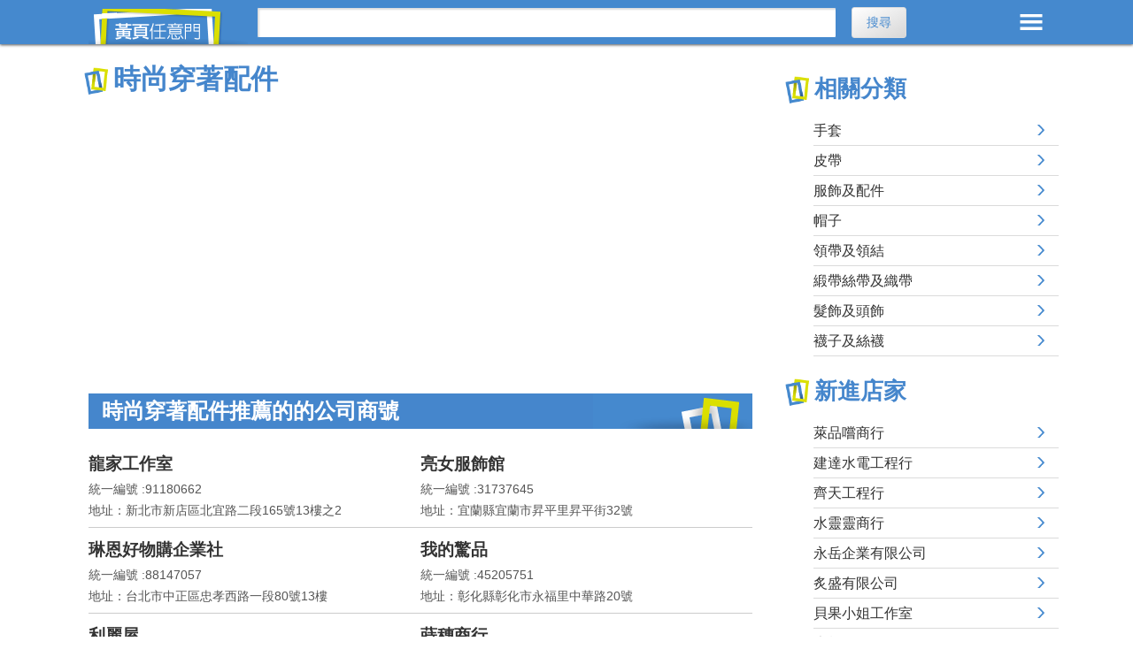

--- FILE ---
content_type: text/html; charset=utf-8
request_url: https://twypage.com/c3-%E6%99%82%E5%B0%9A%E7%A9%BF%E8%91%97%E9%85%8D%E4%BB%B6.html
body_size: 48510
content:


<!DOCTYPE HTML>
<html lang="zh-TW">
<head>
<!--[if lt IE 9]>
<script src="http://html5shim.googlecode.com/svn/trunk/html5.js"></script>
<![endif]-->
<meta http-equiv="Content-Type" content="text/html; charset=UTF-8"/>
<meta http-equiv="content-Language" content="zh-TW"/>
<meta name="viewport" content="width=device-width, initial-scale=1,maximum-scale=2">
<title>時尚穿著配件的搜尋結果，總共有5151筆資料 - 黃頁任意門</title>
<meta name="description" content="時尚穿著配件的搜尋結果總共有5151筆資料，黃頁任意門收錄最新時尚穿著配件的公司及店家資訊，時尚穿著配件的店家包含有 : 漾漾休閒用品舘、宜昇服飾名店、采瑤服飾店、東潮服飾店、原騰企業社等等店家資訊" />
<meta name="keywords" content="時尚穿著配件,時尚穿著配件的分類列表,服飾配件,分類,分類列表,分類清單" />
<meta property="og:site_name" content="黃頁任意門" />
<meta property="og:title" content="時尚穿著配件的搜尋結果，總共有5151筆資料 - 黃頁任意門" />
<meta property="og:description" content="時尚穿著配件的搜尋結果總共有5151筆資料，黃頁任意門收錄最新時尚穿著配件的公司及店家資訊，時尚穿著配件的店家包含有 : 漾漾休閒用品舘、宜昇服飾名店、采瑤服飾店、東潮服飾店、原騰企業社等等店家資訊" />
<meta property="og:type" content="website" />
<meta property="og:url" content="https://twypage.com/c3-%e6%99%82%e5%b0%9a%e7%a9%bf%e8%91%97%e9%85%8d%e4%bb%b6.html" />
<meta property="og:image" content="https://twypage.com/images/logo.png" />
<link href="https://twypage.com/c3-%e6%99%82%e5%b0%9a%e7%a9%bf%e8%91%97%e9%85%8d%e4%bb%b6.html" rel="canonical" />
<link href="css/layout.css?v=8" rel="stylesheet" type="text/css">

<link rel="next" href="https://twypage.com/c3-%e6%99%82%e5%b0%9a%e7%a9%bf%e8%91%97%e9%85%8d%e4%bb%b6-2.html">
</head>

<body>
<header>
<div class="container-head">
  <a href="https://twypage.com/" class="logo">黃頁任意門</a>
  <div class="menu">MENU</div>
			<div id="SRCH">
				<form method="post" action="./c3-時尚穿著配件.html" id="form1">
<div class="aspNetHidden">

</div>

					<input name="Search_C_T" type="text" id="Search_C_T" class="t1" aria-label="搜尋" onfocus="javascript:if (this.value ==&#39;請輸入關鍵字&#39;) this.value = &#39;&#39;;" onblur="javascript:if (this.value ==&#39;&#39;) this.value = &#39;請輸入關鍵字&#39;;" />
					<input type="submit" name="Search_C_btn" value="搜尋" onclick="return ChkData();" id="Search_C_btn" class="button" />
				
<div class="aspNetHidden">

	<input type="hidden" name="__VIEWSTATEGENERATOR" id="__VIEWSTATEGENERATOR" value="6B71357F" />
	<input type="hidden" name="__EVENTVALIDATION" id="__EVENTVALIDATION" value="BAcCfoxmsi4gVqjNGHKdiWcsFWtDJ0HvvNXM2Suhw7F8mSCFTpJ25+FILYZTt+9ObIQz3SIDc3xXpE3qZcoHmULrFZcVwZDXPjA2HUcMI3T4KwFMxgwyZuWP8VRYizsRPNyb0ZHRMXbyIpQXWc+qWA==" />
</div><div class="aspNetHidden"><input type="hidden" name="__VIEWSTATE" id="__VIEWSTATE" value="KmSXkgD7bOulH5PKQaPfe1t0LsdopwPENU2bQVhMUcDLPUHpZ4D7anZlIpo38HL0DUMl3x4wTKiol0UGro2X+Dr8B1ZBaDWFIOrWjfX8DCQ=" /></div></form>
			</div>
	</div>
</header>
<!-- 主選單 -->
<div id="MENU">
	<div class="ttl">所有分類 <span id="close_btn">ã</span></div>
	<div class="cate_list"> 
	</ul><ul><li>包材</li><li><a title="包裝材料" href="c4-%e5%8c%85%e8%a3%9d%e6%9d%90%e6%96%99.html">包裝材料</a></li><li><a title="軟木製品" href="c4-%e8%bb%9f%e6%9c%a8%e8%a3%bd%e5%93%81.html">軟木製品</a></li></ul><ul><li>包裝及設計</li><li><a title="包裝服務" href="c4-%e5%8c%85%e8%a3%9d%e6%9c%8d%e5%8b%99.html">包裝服務</a></li><li><a title="包裝設計" href="c4-%e5%8c%85%e8%a3%9d%e8%a8%ad%e8%a8%88.html">包裝設計</a></li></ul><ul><li>包裝容器</li><li><a title="木質容器" href="c4-%e6%9c%a8%e8%b3%aa%e5%ae%b9%e5%99%a8.html">木質容器</a></li><li><a title="金屬容器" href="c4-%e9%87%91%e5%b1%ac%e5%ae%b9%e5%99%a8.html">金屬容器</a></li><li><a title="玻璃容器" href="c4-%e7%8e%bb%e7%92%83%e5%ae%b9%e5%99%a8.html">玻璃容器</a></li><li><a title="容器" href="c4-%e5%ae%b9%e5%99%a8.html">容器</a></li><li><a title="紙質容器" href="c4-%e7%b4%99%e8%b3%aa%e5%ae%b9%e5%99%a8.html">紙質容器</a></li><li><a title="塑膠容器" href="c4-%e5%a1%91%e8%86%a0%e5%ae%b9%e5%99%a8.html">塑膠容器</a></li><li><a title="塑膠袋" href="c4-%e5%a1%91%e8%86%a0%e8%a2%8b.html">塑膠袋</a></li></ul><ul><li>包裝機器及工具</li><li><a title="包裝機" href="c4-%e5%8c%85%e8%a3%9d%e6%a9%9f.html">包裝機</a></li></ul><ul><li>SOHO族工作室</li><li><a title="個人工作室" href="c4-%e5%80%8b%e4%ba%ba%e5%b7%a5%e4%bd%9c%e5%ae%a4.html">個人工作室</a></li></ul><ul><li>人力仲介</li><li><a title="人力仲介服務" href="c4-%e4%ba%ba%e5%8a%9b%e4%bb%b2%e4%bb%8b%e6%9c%8d%e5%8b%99.html">人力仲介服務</a></li></ul><ul><li>不動產投資</li><li><a title="代書及地政士" href="c4-%e4%bb%a3%e6%9b%b8%e5%8f%8a%e5%9c%b0%e6%94%bf%e5%a3%ab.html">代書及地政士</a></li><li><a title="房屋及房地產仲介服務" href="c4-%e6%88%bf%e5%b1%8b%e5%8f%8a%e6%88%bf%e5%9c%b0%e7%94%a2%e4%bb%b2%e4%bb%8b%e6%9c%8d%e5%8b%99.html">房屋及房地產仲介服務</a></li><li><a title="不動產服務" href="c4-%e4%b8%8d%e5%8b%95%e7%94%a2%e6%9c%8d%e5%8b%99.html">不動產服務</a></li></ul><ul><li>公證</li><li><a title="公證服務" href="c4-%e5%85%ac%e8%ad%89%e6%9c%8d%e5%8b%99.html">公證服務</a></li></ul><ul><li>免稅店</li><li><a title="免稅商店" href="c4-%e5%85%8d%e7%a8%85%e5%95%86%e5%ba%97.html">免稅商店</a></li></ul><ul><li>投資理財</li><li><a title="投資服務" href="c4-%e6%8a%95%e8%b3%87%e6%9c%8d%e5%8b%99.html">投資服務</a></li><li><a title="信託服務" href="c4-%e4%bf%a1%e8%a8%97%e6%9c%8d%e5%8b%99.html">信託服務</a></li><li><a title="保險" href="c4-%e4%bf%9d%e9%9a%aa.html">保險</a></li><li><a title="票券金融" href="c4-%e7%a5%a8%e5%88%b8%e9%87%91%e8%9e%8d.html">票券金融</a></li><li><a title="基金" href="c4-%e5%9f%ba%e9%87%91.html">基金</a></li><li><a title="控股" href="c4-%e6%8e%a7%e8%82%a1.html">控股</a></li><li><a title="金融服務" href="c4-%e9%87%91%e8%9e%8d%e6%9c%8d%e5%8b%99.html">金融服務</a></li></ul><ul><li>典當質押</li><li><a title="當舖" href="c4-%e7%95%b6%e8%88%96.html">當舖</a></li></ul><ul><li>命理堪輿</li><li><a title="命理卜卦" href="c4-%e5%91%bd%e7%90%86%e5%8d%9c%e5%8d%a6.html">命理卜卦</a></li><li><a title="擇日及堪輿" href="c4-%e6%93%87%e6%97%a5%e5%8f%8a%e5%a0%aa%e8%bc%bf.html">擇日及堪輿</a></li></ul><ul><li>金融服務</li><li><a title="金融服務A" href="c4-%e9%87%91%e8%9e%8d%e6%9c%8d%e5%8b%99A.html">金融服務A</a></li><li><a title="信用合作社" href="c4-%e4%bf%a1%e7%94%a8%e5%90%88%e4%bd%9c%e7%a4%be.html">信用合作社</a></li><li><a title="銀行" href="c4-%e9%8a%80%e8%a1%8c.html">銀行</a></li><li><a title="其他存款機構" href="c4-%e5%85%b6%e4%bb%96%e5%ad%98%e6%ac%be%e6%a9%9f%e6%a7%8b.html">其他存款機構</a></li></ul><ul><li>律師</li><li><a title="律師" href="c4-%e5%be%8b%e5%b8%ab.html">律師</a></li></ul><ul><li>商業展覽</li><li><a title="展覽服務" href="c4-%e5%b1%95%e8%a6%bd%e6%9c%8d%e5%8b%99.html">展覽服務</a></li><li><a title="會議中心" href="c4-%e6%9c%83%e8%ad%b0%e4%b8%ad%e5%bf%83.html">會議中心</a></li></ul><ul><li>專利及商標</li><li><a title="專利及智財" href="c4-%e5%b0%88%e5%88%a9%e5%8f%8a%e6%99%ba%e8%b2%a1.html">專利及智財</a></li></ul><ul><li>稅務及帳務</li><li><a title="記帳士" href="c4-%e8%a8%98%e5%b8%b3%e5%a3%ab.html">記帳士</a></li><li><a title="應收帳款管理" href="c4-%e6%87%89%e6%94%b6%e5%b8%b3%e6%ac%be%e7%ae%a1%e7%90%86.html">應收帳款管理</a></li></ul><ul><li>貿易服務</li><li><a title="工商服務" href="c4-%e5%b7%a5%e5%95%86%e6%9c%8d%e5%8b%99.html">工商服務</a></li><li><a title="市調及電話行銷" href="c4-%e5%b8%82%e8%aa%bf%e5%8f%8a%e9%9b%bb%e8%a9%b1%e8%a1%8c%e9%8a%b7.html">市調及電話行銷</a></li><li><a title="直銷" href="c4-%e7%9b%b4%e9%8a%b7.html">直銷</a></li><li><a title="建築經理" href="c4-%e5%bb%ba%e7%af%89%e7%b6%93%e7%90%86.html">建築經理</a></li><li><a title="租賃" href="c4-%e7%a7%9f%e8%b3%83.html">租賃</a></li><li><a title="產品設計" href="c4-%e7%94%a2%e5%93%81%e8%a8%ad%e8%a8%88.html">產品設計</a></li><li><a title="貿易" href="c4-%e8%b2%bf%e6%98%93.html">貿易</a></li></ul><ul><li>會計師</li><li><a title="會計師" href="c4-%e6%9c%83%e8%a8%88%e5%b8%ab.html">會計師</a></li></ul><ul><li>資料維護處理</li><li><a title="資料處理" href="c4-%e8%b3%87%e6%96%99%e8%99%95%e7%90%86.html">資料處理</a></li></ul><ul><li>徵信服務</li><li><a title="徵信社" href="c4-%e5%be%b5%e4%bf%a1%e7%a4%be.html">徵信社</a></li></ul><ul><li>翻譯及移民服務</li><li><a title="移民服務" href="c4-%e7%a7%bb%e6%b0%91%e6%9c%8d%e5%8b%99.html">移民服務</a></li><li><a title="翻譯服務" href="c4-%e7%bf%bb%e8%ad%af%e6%9c%8d%e5%8b%99.html">翻譯服務</a></li></ul><ul><li>顧問服務</li><li><a title="土木工程顧問" href="c4-%e5%9c%9f%e6%9c%a8%e5%b7%a5%e7%a8%8b%e9%a1%a7%e5%95%8f.html">土木工程顧問</a></li><li><a title="工業技師及工安技師" href="c4-%e5%b7%a5%e6%a5%ad%e6%8a%80%e5%b8%ab%e5%8f%8a%e5%b7%a5%e5%ae%89%e6%8a%80%e5%b8%ab.html">工業技師及工安技師</a></li><li><a title="公關顧問" href="c4-%e5%85%ac%e9%97%9c%e9%a1%a7%e5%95%8f.html">公關顧問</a></li><li><a title="企業管理顧問" href="c4-%e4%bc%81%e6%a5%ad%e7%ae%a1%e7%90%86%e9%a1%a7%e5%95%8f.html">企業管理顧問</a></li><li><a title="技師及工程師" href="c4-%e6%8a%80%e5%b8%ab%e5%8f%8a%e5%b7%a5%e7%a8%8b%e5%b8%ab.html">技師及工程師</a></li><li><a title="投資財務顧問" href="c4-%e6%8a%95%e8%b3%87%e8%b2%a1%e5%8b%99%e9%a1%a7%e5%95%8f.html">投資財務顧問</a></li><li><a title="電機" href="c4-%e9%9b%bb%e6%a9%9f.html">電機</a></li><li><a title="環境工程" href="c4-%e7%92%b0%e5%a2%83%e5%b7%a5%e7%a8%8b.html">環境工程</a></li><li><a title="稅務代理人事務服務" href="c4-%e7%a8%85%e5%8b%99%e4%bb%a3%e7%90%86%e4%ba%ba%e4%ba%8b%e5%8b%99%e6%9c%8d%e5%8b%99.html">稅務代理人事務服務</a></li><li><a title="公證人事務服務" href="c4-%e5%85%ac%e8%ad%89%e4%ba%ba%e4%ba%8b%e5%8b%99%e6%9c%8d%e5%8b%99.html">公證人事務服務</a></li></ul><ul><li>行動通信服務</li><li><a title="通信服務" href="c4-%e9%80%9a%e4%bf%a1%e6%9c%8d%e5%8b%99.html">通信服務</a></li></ul><ul><li>航太科技</li><li><a title="航太科技" href="c4-%e8%88%aa%e5%a4%aa%e7%a7%91%e6%8a%80.html">航太科技</a></li></ul><ul><li>軟體設計服務</li><li><a title="多媒體設計" href="c4-%e5%a4%9a%e5%aa%92%e9%ab%94%e8%a8%ad%e8%a8%88.html">多媒體設計</a></li><li><a title="程式設計" href="c4-%e7%a8%8b%e5%bc%8f%e8%a8%ad%e8%a8%88.html">程式設計</a></li><li><a title="資訊系統諮詢服務" href="c4-%e8%b3%87%e8%a8%8a%e7%b3%bb%e7%b5%b1%e8%ab%ae%e8%a9%a2%e6%9c%8d%e5%8b%99.html">資訊系統諮詢服務</a></li><li><a title="電腦繪圖" href="c4-%e9%9b%bb%e8%85%a6%e7%b9%aa%e5%9c%96.html">電腦繪圖</a></li></ul><ul><li>通信工程</li><li><a title="光纖通信" href="c4-%e5%85%89%e7%ba%96%e9%80%9a%e4%bf%a1.html">光纖通信</a></li><li><a title="固網服務" href="c4-%e5%9b%ba%e7%b6%b2%e6%9c%8d%e5%8b%99.html">固網服務</a></li><li><a title="船舶無線電" href="c4-%e8%88%b9%e8%88%b6%e7%84%a1%e7%b7%9a%e9%9b%bb.html">船舶無線電</a></li><li><a title="通訊工業檢測" href="c4-%e9%80%9a%e8%a8%8a%e5%b7%a5%e6%a5%ad%e6%aa%a2%e6%b8%ac.html">通訊工業檢測</a></li><li><a title="通訊零組件" href="c4-%e9%80%9a%e8%a8%8a%e9%9b%b6%e7%b5%84%e4%bb%b6.html">通訊零組件</a></li><li><a title="無線電通訊" href="c4-%e7%84%a1%e7%b7%9a%e9%9b%bb%e9%80%9a%e8%a8%8a.html">無線電通訊</a></li><li><a title="雷達微波通訊" href="c4-%e9%9b%b7%e9%81%94%e5%be%ae%e6%b3%a2%e9%80%9a%e8%a8%8a.html">雷達微波通訊</a></li><li><a title="電信器材" href="c4-%e9%9b%bb%e4%bf%a1%e5%99%a8%e6%9d%90.html">電信器材</a></li><li><a title="衛星通訊" href="c4-%e8%a1%9b%e6%98%9f%e9%80%9a%e8%a8%8a.html">衛星通訊</a></li><li><a title="衛星導航" href="c4-%e8%a1%9b%e6%98%9f%e5%b0%8e%e8%88%aa.html">衛星導航</a></li><li><a title="量測、導航及控制設備製造" href="c4-%e9%87%8f%e6%b8%ac%e3%80%81%e5%b0%8e%e8%88%aa%e5%8f%8a%e6%8e%a7%e5%88%b6%e8%a8%ad%e5%82%99%e8%a3%bd%e9%80%a0.html">量測、導航及控制設備製造</a></li></ul><ul><li>電腦系統軟體</li><li><a title="電腦軟體" href="c4-%e9%9b%bb%e8%85%a6%e8%bb%9f%e9%ab%94.html">電腦軟體</a></li><li><a title="系統整合" href="c4-%e7%b3%bb%e7%b5%b1%e6%95%b4%e5%90%88.html">系統整合</a></li><li><a title="系統規劃" href="c4-%e7%b3%bb%e7%b5%b1%e8%a6%8f%e5%8a%83.html">系統規劃</a></li><li><a title="資訊技術顧問" href="c4-%e8%b3%87%e8%a8%8a%e6%8a%80%e8%a1%93%e9%a1%a7%e5%95%8f.html">資訊技術顧問</a></li><li><a title="資訊技術服務" href="c4-%e8%b3%87%e8%a8%8a%e6%8a%80%e8%a1%93%e6%9c%8d%e5%8b%99.html">資訊技術服務</a></li></ul><ul><li>電腦硬體</li><li><a title="IC積體電路" href="c4-IC%e7%a9%8d%e9%ab%94%e9%9b%bb%e8%b7%af.html">IC積體電路</a></li><li><a title="伺服器" href="c4-%e4%bc%ba%e6%9c%8d%e5%99%a8.html">伺服器</a></li><li><a title="桌上型電腦" href="c4-%e6%a1%8c%e4%b8%8a%e5%9e%8b%e9%9b%bb%e8%85%a6.html">桌上型電腦</a></li><li><a title="終端機" href="c4-%e7%b5%82%e7%ab%af%e6%a9%9f.html">終端機</a></li><li><a title="筆記型電腦" href="c4-%e7%ad%86%e8%a8%98%e5%9e%8b%e9%9b%bb%e8%85%a6.html">筆記型電腦</a></li><li><a title="電源供應器" href="c4-%e9%9b%bb%e6%ba%90%e4%be%9b%e6%87%89%e5%99%a8.html">電源供應器</a></li><li><a title="電腦版卡" href="c4-%e9%9b%bb%e8%85%a6%e7%89%88%e5%8d%a1.html">電腦版卡</a></li><li><a title="電腦硬體" href="c4-%e9%9b%bb%e8%85%a6%e7%a1%ac%e9%ab%94.html">電腦硬體</a></li><li><a title="電腦零組件" href="c4-%e9%9b%bb%e8%85%a6%e9%9b%b6%e7%b5%84%e4%bb%b6.html">電腦零組件</a></li><li><a title="電腦機殼" href="c4-%e9%9b%bb%e8%85%a6%e6%a9%9f%e6%ae%bc.html">電腦機殼</a></li><li><a title="電腦儲存裝置" href="c4-%e9%9b%bb%e8%85%a6%e5%84%b2%e5%ad%98%e8%a3%9d%e7%bd%ae.html">電腦儲存裝置</a></li><li><a title="輸入裝置" href="c4-%e8%bc%b8%e5%85%a5%e8%a3%9d%e7%bd%ae.html">輸入裝置</a></li><li><a title="輸出裝置" href="c4-%e8%bc%b8%e5%87%ba%e8%a3%9d%e7%bd%ae.html">輸出裝置</a></li></ul><ul><li>電腦買賣及維修</li><li><a title="二手電腦" href="c4-%e4%ba%8c%e6%89%8b%e9%9b%bb%e8%85%a6.html">二手電腦</a></li><li><a title="電腦" href="c4-%e9%9b%bb%e8%85%a6.html">電腦</a></li><li><a title="電腦出租" href="c4-%e9%9b%bb%e8%85%a6%e5%87%ba%e7%a7%9f.html">電腦出租</a></li><li><a title="電腦維修" href="c4-%e9%9b%bb%e8%85%a6%e7%b6%ad%e4%bf%ae.html">電腦維修</a></li><li><a title="電腦賣場" href="c4-%e9%9b%bb%e8%85%a6%e8%b3%a3%e5%a0%b4.html">電腦賣場</a></li></ul><ul><li>電腦週邊及耗材</li><li><a title="光碟片及磁帶" href="c4-%e5%85%89%e7%a2%9f%e7%89%87%e5%8f%8a%e7%a3%81%e5%b8%b6.html">光碟片及磁帶</a></li><li><a title="印表機" href="c4-%e5%8d%b0%e8%a1%a8%e6%a9%9f.html">印表機</a></li><li><a title="掃描器" href="c4-%e6%8e%83%e6%8f%8f%e5%99%a8.html">掃描器</a></li><li><a title="滑鼠" href="c4-%e6%bb%91%e9%bc%a0.html">滑鼠</a></li><li><a title="電腦配件及耗材" href="c4-%e9%9b%bb%e8%85%a6%e9%85%8d%e4%bb%b6%e5%8f%8a%e8%80%97%e6%9d%90.html">電腦配件及耗材</a></li><li><a title="碳粉色帶" href="c4-%e7%a2%b3%e7%b2%89%e8%89%b2%e5%b8%b6.html">碳粉色帶</a></li><li><a title="數位相機" href="c4-%e6%95%b8%e4%bd%8d%e7%9b%b8%e6%a9%9f.html">數位相機</a></li><li><a title="隨身碟" href="c4-%e9%9a%a8%e8%ba%ab%e7%a2%9f.html">隨身碟</a></li><li><a title="鍵盤" href="c4-%e9%8d%b5%e7%9b%a4.html">鍵盤</a></li><li><a title="讀卡機" href="c4-%e8%ae%80%e5%8d%a1%e6%a9%9f.html">讀卡機</a></li><li><a title="顯示器" href="c4-%e9%a1%af%e7%a4%ba%e5%99%a8.html">顯示器</a></li></ul><ul><li>電腦機房</li><li><a title="不斷電系統" href="c4-%e4%b8%8d%e6%96%b7%e9%9b%bb%e7%b3%bb%e7%b5%b1.html">不斷電系統</a></li><li><a title="電腦機房設備" href="c4-%e9%9b%bb%e8%85%a6%e6%a9%9f%e6%88%bf%e8%a8%ad%e5%82%99.html">電腦機房設備</a></li></ul><ul><li>電話及交換機系統</li><li><a title="交換機" href="c4-%e4%ba%a4%e6%8f%9b%e6%a9%9f.html">交換機</a></li><li><a title="電話" href="c4-%e9%9b%bb%e8%a9%b1.html">電話</a></li><li><a title="電話器材及系統" href="c4-%e9%9b%bb%e8%a9%b1%e5%99%a8%e6%9d%90%e5%8f%8a%e7%b3%bb%e7%b5%b1.html">電話器材及系統</a></li><li><a title="廣播系統" href="c4-%e5%bb%a3%e6%92%ad%e7%b3%bb%e7%b5%b1.html">廣播系統</a></li></ul><ul><li>對講機監控設備</li><li><a title="視訊電話" href="c4-%e8%a6%96%e8%a8%8a%e9%9b%bb%e8%a9%b1.html">視訊電話</a></li><li><a title="對講機" href="c4-%e5%b0%8d%e8%ac%9b%e6%a9%9f.html">對講機</a></li><li><a title="監控系統" href="c4-%e7%9b%a3%e6%8e%a7%e7%b3%bb%e7%b5%b1.html">監控系統</a></li></ul><ul><li>監視系統</li><li><a title="閉路電視" href="c4-%e9%96%89%e8%b7%af%e9%9b%bb%e8%a6%96.html">閉路電視</a></li></ul><ul><li>網路及網頁設計服務</li><li><a title="電子商務" href="c4-%e9%9b%bb%e5%ad%90%e5%95%86%e5%8b%99.html">電子商務</a></li><li><a title="網頁設計" href="c4-%e7%b6%b2%e9%a0%81%e8%a8%ad%e8%a8%88.html">網頁設計</a></li><li><a title="網路" href="c4-%e7%b6%b2%e8%b7%af.html">網路</a></li><li><a title="網路軟體" href="c4-%e7%b6%b2%e8%b7%af%e8%bb%9f%e9%ab%94.html">網路軟體</a></li></ul><ul><li>網路設備</li><li><a title="集線器" href="c4-%e9%9b%86%e7%b7%9a%e5%99%a8.html">集線器</a></li><li><a title="路由器" href="c4-%e8%b7%af%e7%94%b1%e5%99%a8.html">路由器</a></li><li><a title="網路通訊設備" href="c4-%e7%b6%b2%e8%b7%af%e9%80%9a%e8%a8%8a%e8%a8%ad%e5%82%99.html">網路通訊設備</a></li><li><a title="數據機" href="c4-%e6%95%b8%e6%93%9a%e6%a9%9f.html">數據機</a></li></ul><ul><li>印刷排版</li><li><a title="打字行" href="c4-%e6%89%93%e5%ad%97%e8%a1%8c.html">打字行</a></li><li><a title="印刷材料" href="c4-%e5%8d%b0%e5%88%b7%e6%9d%90%e6%96%99.html">印刷材料</a></li><li><a title="印刷業" href="c4-%e5%8d%b0%e5%88%b7%e6%a5%ad.html">印刷業</a></li><li><a title="印刷器材" href="c4-%e5%8d%b0%e5%88%b7%e5%99%a8%e6%9d%90.html">印刷器材</a></li><li><a title="晒圖業" href="c4-%e6%99%92%e5%9c%96%e6%a5%ad.html">晒圖業</a></li><li><a title="排版業" href="c4-%e6%8e%92%e7%89%88%e6%a5%ad.html">排版業</a></li><li><a title="裝訂業" href="c4-%e8%a3%9d%e8%a8%82%e6%a5%ad.html">裝訂業</a></li><li><a title="製卡業" href="c4-%e8%a3%bd%e5%8d%a1%e6%a5%ad.html">製卡業</a></li><li><a title="製版業" href="c4-%e8%a3%bd%e7%89%88%e6%a5%ad.html">製版業</a></li></ul><ul><li>刻印刻字</li><li><a title="印章" href="c4-%e5%8d%b0%e7%ab%a0.html">印章</a></li><li><a title="鑄字及刻字" href="c4-%e9%91%84%e5%ad%97%e5%8f%8a%e5%88%bb%e5%ad%97.html">鑄字及刻字</a></li></ul><ul><li>美工設計</li><li><a title="工業設計及用品" href="c4-%e5%b7%a5%e6%a5%ad%e8%a8%ad%e8%a8%88%e5%8f%8a%e7%94%a8%e5%93%81.html">工業設計及用品</a></li><li><a title="美工設計及用品" href="c4-%e7%be%8e%e5%b7%a5%e8%a8%ad%e8%a8%88%e5%8f%8a%e7%94%a8%e5%93%81.html">美工設計及用品</a></li><li><a title="專門設計服務" href="c4-%e5%b0%88%e9%96%80%e8%a8%ad%e8%a8%88%e6%9c%8d%e5%8b%99.html">專門設計服務</a></li></ul><ul><li>商標及標籤</li><li><a title="防偽技術產品" href="c4-%e9%98%b2%e5%81%bd%e6%8a%80%e8%a1%93%e7%94%a2%e5%93%81.html">防偽技術產品</a></li><li><a title="商標" href="c4-%e5%95%86%e6%a8%99.html">商標</a></li><li><a title="標籤" href="c4-%e6%a8%99%e7%b1%a4.html">標籤</a></li></ul><ul><li>廣告海報招牌</li><li><a title="招牌" href="c4-%e6%8b%9b%e7%89%8c.html">招牌</a></li><li><a title="海報" href="c4-%e6%b5%b7%e5%a0%b1.html">海報</a></li><li><a title="會場佈置" href="c4-%e6%9c%83%e5%a0%b4%e4%bd%88%e7%bd%ae.html">會場佈置</a></li><li><a title="旗幟" href="c4-%e6%97%97%e5%b9%9f.html">旗幟</a></li><li><a title="廣告" href="c4-%e5%bb%a3%e5%91%8a.html">廣告</a></li><li><a title="霓虹燈" href="c4-%e9%9c%93%e8%99%b9%e7%87%88.html">霓虹燈</a></li></ul><ul><li>模型</li><li><a title="陳列設計" href="c4-%e9%99%b3%e5%88%97%e8%a8%ad%e8%a8%88.html">陳列設計</a></li><li><a title="模型製造" href="c4-%e6%a8%a1%e5%9e%8b%e8%a3%bd%e9%80%a0.html">模型製造</a></li></ul><ul><li>文具用品</li><li><a title="工商日誌及月曆" href="c4-%e5%b7%a5%e5%95%86%e6%97%a5%e8%aa%8c%e5%8f%8a%e6%9c%88%e6%9b%86.html">工商日誌及月曆</a></li><li><a title="文具相關" href="c4-%e6%96%87%e5%85%b7%e7%9b%b8%e9%97%9c.html">文具相關</a></li><li><a title="文具製造" href="c4-%e6%96%87%e5%85%b7%e8%a3%bd%e9%80%a0.html">文具製造</a></li><li><a title="信封賀卡" href="c4-%e4%bf%a1%e5%b0%81%e8%b3%80%e5%8d%a1.html">信封賀卡</a></li></ul><ul><li>教材用品</li><li><a title="教育用品" href="c4-%e6%95%99%e8%82%b2%e7%94%a8%e5%93%81.html">教育用品</a></li><li><a title="黑板及白板" href="c4-%e9%bb%91%e6%9d%bf%e5%8f%8a%e7%99%bd%e6%9d%bf.html">黑板及白板</a></li></ul><ul><li>影印護貝服務</li><li><a title="影印服務" href="c4-%e5%bd%b1%e5%8d%b0%e6%9c%8d%e5%8b%99.html">影印服務</a></li><li><a title="護貝用品" href="c4-%e8%ad%b7%e8%b2%9d%e7%94%a8%e5%93%81.html">護貝用品</a></li></ul><ul><li>辦公設備及用品</li><li><a title="辦公事務機" href="c4-%e8%be%a6%e5%85%ac%e4%ba%8b%e5%8b%99%e6%a9%9f.html">辦公事務機</a></li><li><a title="辦公室用品" href="c4-%e8%be%a6%e5%85%ac%e5%ae%a4%e7%94%a8%e5%93%81.html">辦公室用品</a></li><li><a title="辦公傢俱" href="c4-%e8%be%a6%e5%85%ac%e5%82%a2%e4%bf%b1.html">辦公傢俱</a></li><li><a title="辦公傢俱製造" href="c4-%e8%be%a6%e5%85%ac%e5%82%a2%e4%bf%b1%e8%a3%bd%e9%80%a0.html">辦公傢俱製造</a></li></ul><ul><li>污染防治處理</li><li><a title="污水處理" href="c4-%e6%b1%a1%e6%b0%b4%e8%99%95%e7%90%86.html">污水處理</a></li><li><a title="污染處理" href="c4-%e6%b1%a1%e6%9f%93%e8%99%95%e7%90%86.html">污染處理</a></li><li><a title="油污及異味防治" href="c4-%e6%b2%b9%e6%b1%a1%e5%8f%8a%e7%95%b0%e5%91%b3%e9%98%b2%e6%b2%bb.html">油污及異味防治</a></li><li><a title="空氣污染" href="c4-%e7%a9%ba%e6%b0%a3%e6%b1%a1%e6%9f%93.html">空氣污染</a></li><li><a title="噪音防治" href="c4-%e5%99%aa%e9%9f%b3%e9%98%b2%e6%b2%bb.html">噪音防治</a></li></ul><ul><li>流動廁所出租</li><li><a title="流動廁所" href="c4-%e6%b5%81%e5%8b%95%e5%bb%81%e6%89%80.html">流動廁所</a></li></ul><ul><li>清潔消毒服務</li><li><a title="垃圾清運" href="c4-%e5%9e%83%e5%9c%be%e6%b8%85%e9%81%8b.html">垃圾清運</a></li><li><a title="清潔服務" href="c4-%e6%b8%85%e6%bd%94%e6%9c%8d%e5%8b%99.html">清潔服務</a></li></ul><ul><li>清潔設備及用品</li><li><a title="清潔用品" href="c4-%e6%b8%85%e6%bd%94%e7%94%a8%e5%93%81.html">清潔用品</a></li></ul><ul><li>焚化設備</li><li><a title="焚化設備" href="c4-%e7%84%9a%e5%8c%96%e8%a8%ad%e5%82%99.html">焚化設備</a></li></ul><ul><li>資源回收及再生</li><li><a title="資源回收" href="c4-%e8%b3%87%e6%ba%90%e5%9b%9e%e6%94%b6.html">資源回收</a></li></ul><ul><li>廢棄物處理</li><li><a title="廢土處理" href="c4-%e5%bb%a2%e5%9c%9f%e8%99%95%e7%90%86.html">廢土處理</a></li><li><a title="廢水處理" href="c4-%e5%bb%a2%e6%b0%b4%e8%99%95%e7%90%86.html">廢水處理</a></li><li><a title="廢氣處理" href="c4-%e5%bb%a2%e6%b0%a3%e8%99%95%e7%90%86.html">廢氣處理</a></li><li><a title="廢棄物處理" href="c4-%e5%bb%a2%e6%a3%84%e7%89%a9%e8%99%95%e7%90%86.html">廢棄物處理</a></li><li><a title="醫療廢棄物" href="c4-%e9%86%ab%e7%99%82%e5%bb%a2%e6%a3%84%e7%89%a9.html">醫療廢棄物</a></li></ul><ul><li>環保組織</li><li><a title="環境保護組織" href="c4-%e7%92%b0%e5%a2%83%e4%bf%9d%e8%ad%b7%e7%b5%84%e7%b9%94.html">環境保護組織</a></li></ul><ul><li>蟲害防治</li><li><a title="蟲害防治" href="c4-%e8%9f%b2%e5%ae%b3%e9%98%b2%e6%b2%bb.html">蟲害防治</a></li></ul><ul><li>工具機</li><li><a title="工作母機" href="c4-%e5%b7%a5%e4%bd%9c%e6%af%8d%e6%a9%9f.html">工作母機</a></li><li><a title="切削工具機" href="c4-%e5%88%87%e5%89%8a%e5%b7%a5%e5%85%b7%e6%a9%9f.html">切削工具機</a></li><li><a title="成型工具機" href="c4-%e6%88%90%e5%9e%8b%e5%b7%a5%e5%85%b7%e6%a9%9f.html">成型工具機</a></li></ul><ul><li>工業用爐及鍋爐</li><li><a title="工業用爐" href="c4-%e5%b7%a5%e6%a5%ad%e7%94%a8%e7%88%90.html">工業用爐</a></li></ul><ul><li>工業設備</li><li><a title="工業安全器材及設備" href="c4-%e5%b7%a5%e6%a5%ad%e5%ae%89%e5%85%a8%e5%99%a8%e6%9d%90%e5%8f%8a%e8%a8%ad%e5%82%99.html">工業安全器材及設備</a></li><li><a title="工業設備及用品" href="c4-%e5%b7%a5%e6%a5%ad%e8%a8%ad%e5%82%99%e5%8f%8a%e7%94%a8%e5%93%81.html">工業設備及用品</a></li></ul><ul><li>公害汙染處理設備</li><li><a title="集塵設備" href="c4-%e9%9b%86%e5%a1%b5%e8%a8%ad%e5%82%99.html">集塵設備</a></li><li><a title="過濾設備" href="c4-%e9%81%8e%e6%bf%be%e8%a8%ad%e5%82%99.html">過濾設備</a></li></ul><ul><li>化工機械設備</li><li><a title="化工機械" href="c4-%e5%8c%96%e5%b7%a5%e6%a9%9f%e6%a2%b0.html">化工機械</a></li></ul><ul><li>木工機械設備</li><li><a title="木工機械" href="c4-%e6%9c%a8%e5%b7%a5%e6%a9%9f%e6%a2%b0.html">木工機械</a></li></ul><ul><li>印刷機械設備</li><li><a title="印刷機械" href="c4-%e5%8d%b0%e5%88%b7%e6%a9%9f%e6%a2%b0.html">印刷機械</a></li><li><a title="燙金機械" href="c4-%e7%87%99%e9%87%91%e6%a9%9f%e6%a2%b0.html">燙金機械</a></li></ul><ul><li>自動化設備</li><li><a title="自動化機械" href="c4-%e8%87%aa%e5%8b%95%e5%8c%96%e6%a9%9f%e6%a2%b0.html">自動化機械</a></li></ul><ul><li>其它機械裝備</li><li><a title="五金製品機械" href="c4-%e4%ba%94%e9%87%91%e8%a3%bd%e5%93%81%e6%a9%9f%e6%a2%b0.html">五金製品機械</a></li><li><a title="水冷器" href="c4-%e6%b0%b4%e5%86%b7%e5%99%a8.html">水冷器</a></li><li><a title="冰水機" href="c4-%e5%86%b0%e6%b0%b4%e6%a9%9f.html">冰水機</a></li><li><a title="自動販賣機" href="c4-%e8%87%aa%e5%8b%95%e8%b2%a9%e8%b3%a3%e6%a9%9f.html">自動販賣機</a></li><li><a title="油井探採設備" href="c4-%e6%b2%b9%e4%ba%95%e6%8e%a2%e6%8e%a1%e8%a8%ad%e5%82%99.html">油井探採設備</a></li><li><a title="洗衣機" href="c4-%e6%b4%97%e8%a1%a3%e6%a9%9f.html">洗衣機</a></li><li><a title="洗車機" href="c4-%e6%b4%97%e8%bb%8a%e6%a9%9f.html">洗車機</a></li><li><a title="玻璃製作機器" href="c4-%e7%8e%bb%e7%92%83%e8%a3%bd%e4%bd%9c%e6%a9%9f%e5%99%a8.html">玻璃製作機器</a></li><li><a title="砂輪機" href="c4-%e7%a0%82%e8%bc%aa%e6%a9%9f.html">砂輪機</a></li><li><a title="研磨機" href="c4-%e7%a0%94%e7%a3%a8%e6%a9%9f.html">研磨機</a></li><li><a title="乾燥機" href="c4-%e4%b9%be%e7%87%a5%e6%a9%9f.html">乾燥機</a></li><li><a title="造紙機械" href="c4-%e9%80%a0%e7%b4%99%e6%a9%9f%e6%a2%b0.html">造紙機械</a></li><li><a title="超音波" href="c4-%e8%b6%85%e9%9f%b3%e6%b3%a2.html">超音波</a></li><li><a title="遊戲機" href="c4-%e9%81%8a%e6%88%b2%e6%a9%9f.html">遊戲機</a></li><li><a title="電線電纜" href="c4-%e9%9b%bb%e7%b7%9a%e9%9b%bb%e7%ba%9c.html">電線電纜</a></li><li><a title="飼料機" href="c4-%e9%a3%bc%e6%96%99%e6%a9%9f.html">飼料機</a></li><li><a title="熱交換器" href="c4-%e7%86%b1%e4%ba%a4%e6%8f%9b%e5%99%a8.html">熱交換器</a></li><li><a title="機械加工" href="c4-%e6%a9%9f%e6%a2%b0%e5%8a%a0%e5%b7%a5.html">機械加工</a></li><li><a title="燈泡機械" href="c4-%e7%87%88%e6%b3%a1%e6%a9%9f%e6%a2%b0.html">燈泡機械</a></li><li><a title="燃燒機" href="c4-%e7%87%83%e7%87%92%e6%a9%9f.html">燃燒機</a></li><li><a title="壓鑄機" href="c4-%e5%a3%93%e9%91%84%e6%a9%9f.html">壓鑄機</a></li><li><a title="鑄造機械" href="c4-%e9%91%84%e9%80%a0%e6%a9%9f%e6%a2%b0.html">鑄造機械</a></li><li><a title="專用機械設備製造" href="c4-%e5%b0%88%e7%94%a8%e6%a9%9f%e6%a2%b0%e8%a8%ad%e5%82%99%e8%a3%bd%e9%80%a0.html">專用機械設備製造</a></li><li><a title="機械傳動設備製造" href="c4-%e6%a9%9f%e6%a2%b0%e5%82%b3%e5%8b%95%e8%a8%ad%e5%82%99%e8%a3%bd%e9%80%a0.html">機械傳動設備製造</a></li><li><a title="輸送機械設備製造" href="c4-%e8%bc%b8%e9%80%81%e6%a9%9f%e6%a2%b0%e8%a8%ad%e5%82%99%e8%a3%bd%e9%80%a0.html">輸送機械設備製造</a></li><li><a title="汽車製造" href="c4-%e6%b1%bd%e8%bb%8a%e8%a3%bd%e9%80%a0.html">汽車製造</a></li><li><a title="運輸工具及其零件製造" href="c4-%e9%81%8b%e8%bc%b8%e5%b7%a5%e5%85%b7%e5%8f%8a%e5%85%b6%e9%9b%b6%e4%bb%b6%e8%a3%bd%e9%80%a0.html">運輸工具及其零件製造</a></li><li><a title="機械設備維修及安裝" href="c4-%e6%a9%9f%e6%a2%b0%e8%a8%ad%e5%82%99%e7%b6%ad%e4%bf%ae%e5%8f%8a%e5%ae%89%e8%a3%9d.html">機械設備維修及安裝</a></li><li><a title="木材加工機械" href="c4-%e6%9c%a8%e6%9d%90%e5%8a%a0%e5%b7%a5%e6%a9%9f%e6%a2%b0.html">木材加工機械</a></li><li><a title="建築機械" href="c4-%e5%bb%ba%e7%af%89%e6%a9%9f%e6%a2%b0.html">建築機械</a></li><li><a title="金屬加工機械" href="c4-%e9%87%91%e5%b1%ac%e5%8a%a0%e5%b7%a5%e6%a9%9f%e6%a2%b0.html">金屬加工機械</a></li></ul><ul><li>空油壓</li><li><a title="空油壓機械及組件" href="c4-%e7%a9%ba%e6%b2%b9%e5%a3%93%e6%a9%9f%e6%a2%b0%e5%8f%8a%e7%b5%84%e4%bb%b6.html">空油壓機械及組件</a></li><li><a title="粉碎機" href="c4-%e7%b2%89%e7%a2%8e%e6%a9%9f.html">粉碎機</a></li><li><a title="船用設備" href="c4-%e8%88%b9%e7%94%a8%e8%a8%ad%e5%82%99.html">船用設備</a></li></ul><ul><li>表面處理</li><li><a title="塗裝機械" href="c4-%e5%a1%97%e8%a3%9d%e6%a9%9f%e6%a2%b0.html">塗裝機械</a></li><li><a title="電鍍機械" href="c4-%e9%9b%bb%e9%8d%8d%e6%a9%9f%e6%a2%b0.html">電鍍機械</a></li></ul><ul><li>食品及製藥機械</li><li><a title="食品製造機械" href="c4-%e9%a3%9f%e5%93%81%e8%a3%bd%e9%80%a0%e6%a9%9f%e6%a2%b0.html">食品製造機械</a></li><li><a title="製藥機械" href="c4-%e8%a3%bd%e8%97%a5%e6%a9%9f%e6%a2%b0.html">製藥機械</a></li></ul><ul><li>紡織製衣機械</li><li><a title="紡織機械" href="c4-%e7%b4%a1%e7%b9%94%e6%a9%9f%e6%a2%b0.html">紡織機械</a></li><li><a title="製衣機械" href="c4-%e8%a3%bd%e8%a1%a3%e6%a9%9f%e6%a2%b0.html">製衣機械</a></li></ul><ul><li>塑膠及橡膠類機械</li><li><a title="塑膠成型機" href="c4-%e5%a1%91%e8%86%a0%e6%88%90%e5%9e%8b%e6%a9%9f.html">塑膠成型機</a></li><li><a title="橡膠機械" href="c4-%e6%a9%a1%e8%86%a0%e6%a9%9f%e6%a2%b0.html">橡膠機械</a></li></ul><ul><li>農業機械</li><li><a title="農機設備" href="c4-%e8%be%b2%e6%a9%9f%e8%a8%ad%e5%82%99.html">農機設備</a></li></ul><ul><li>製鞋及皮革機械</li><li><a title="皮革加工機械" href="c4-%e7%9a%ae%e9%9d%a9%e5%8a%a0%e5%b7%a5%e6%a9%9f%e6%a2%b0.html">皮革加工機械</a></li><li><a title="製鞋機械" href="c4-%e8%a3%bd%e9%9e%8b%e6%a9%9f%e6%a2%b0.html">製鞋機械</a></li></ul><ul><li>整廠機械設備</li><li><a title="整廠設備" href="c4-%e6%95%b4%e5%bb%a0%e8%a8%ad%e5%82%99.html">整廠設備</a></li></ul><ul><li>機械零組件</li><li><a title="減速機、變速機" href="c4-%e6%b8%9b%e9%80%9f%e6%a9%9f%e3%80%81%e8%ae%8a%e9%80%9f%e6%a9%9f.html">減速機、變速機</a></li><li><a title="機械零配件" href="c4-%e6%a9%9f%e6%a2%b0%e9%9b%b6%e9%85%8d%e4%bb%b6.html">機械零配件</a></li></ul><ul><li>輸送及物流設備</li><li><a title="吊車天車" href="c4-%e5%90%8a%e8%bb%8a%e5%a4%a9%e8%bb%8a.html">吊車天車</a></li><li><a title="輸送設備" href="c4-%e8%bc%b8%e9%80%81%e8%a8%ad%e5%82%99.html">輸送設備</a></li></ul><ul><li>營造機械及裝備</li><li><a title="營建機械" href="c4-%e7%87%9f%e5%bb%ba%e6%a9%9f%e6%a2%b0.html">營建機械</a></li></ul><ul><li>陶瓷製品</li><li><a title="陶瓷製品製造" href="c4-%e9%99%b6%e7%93%b7%e8%a3%bd%e5%93%81%e8%a3%bd%e9%80%a0.html">陶瓷製品製造</a></li></ul><ul><li>中間體</li><li><a title="中間體" href="c4-%e4%b8%ad%e9%96%93%e9%ab%94.html">中間體</a></li><li><a title="香精及香料" href="c4-%e9%a6%99%e7%b2%be%e5%8f%8a%e9%a6%99%e6%96%99.html">香精及香料</a></li><li><a title="樟腦" href="c4-%e6%a8%9f%e8%85%a6.html">樟腦</a></li><li><a title="磨料及磨具" href="c4-%e7%a3%a8%e6%96%99%e5%8f%8a%e7%a3%a8%e5%85%b7.html">磨料及磨具</a></li></ul><ul><li>化工石化原料</li><li><a title="人造纖維原料" href="c4-%e4%ba%ba%e9%80%a0%e7%ba%96%e7%b6%ad%e5%8e%9f%e6%96%99.html">人造纖維原料</a></li><li><a title="化工原料" href="c4-%e5%8c%96%e5%b7%a5%e5%8e%9f%e6%96%99.html">化工原料</a></li><li><a title="化學製品" href="c4-%e5%8c%96%e5%ad%b8%e8%a3%bd%e5%93%81.html">化學製品</a></li><li><a title="石化原料" href="c4-%e7%9f%b3%e5%8c%96%e5%8e%9f%e6%96%99.html">石化原料</a></li><li><a title="玻璃纖維原料" href="c4-%e7%8e%bb%e7%92%83%e7%ba%96%e7%b6%ad%e5%8e%9f%e6%96%99.html">玻璃纖維原料</a></li><li><a title="塑膠廢料" href="c4-%e5%a1%91%e8%86%a0%e5%bb%a2%e6%96%99.html">塑膠廢料</a></li><li><a title="澱粉" href="c4-%e6%be%b1%e7%b2%89.html">澱粉</a></li></ul><ul><li>瓦斯</li><li><a title="瓦斯業" href="c4-%e7%93%a6%e6%96%af%e6%a5%ad.html">瓦斯業</a></li></ul><ul><li>石化產品</li><li><a title="合成皮及人造皮" href="c4-%e5%90%88%e6%88%90%e7%9a%ae%e5%8f%8a%e4%ba%ba%e9%80%a0%e7%9a%ae.html">合成皮及人造皮</a></li><li><a title="玻璃纖維製品" href="c4-%e7%8e%bb%e7%92%83%e7%ba%96%e7%b6%ad%e8%a3%bd%e5%93%81.html">玻璃纖維製品</a></li><li><a title="海綿及泡綿" href="c4-%e6%b5%b7%e7%b6%bf%e5%8f%8a%e6%b3%a1%e7%b6%bf.html">海綿及泡綿</a></li><li><a title="壓克力製品" href="c4-%e5%a3%93%e5%85%8b%e5%8a%9b%e8%a3%bd%e5%93%81.html">壓克力製品</a></li><li><a title="蠟" href="c4-%e8%a0%9f.html">蠟</a></li></ul><ul><li>油品</li><li><a title="油" href="c4-%e6%b2%b9.html">油</a></li><li><a title="油品儲運設備" href="c4-%e6%b2%b9%e5%93%81%e5%84%b2%e9%81%8b%e8%a8%ad%e5%82%99.html">油品儲運設備</a></li></ul><ul><li>玻璃</li><li><a title="玻璃" href="c4-%e7%8e%bb%e7%92%83.html">玻璃</a></li><li><a title="玻璃製造" href="c4-%e7%8e%bb%e7%92%83%e8%a3%bd%e9%80%a0.html">玻璃製造</a></li></ul><ul><li>氣體</li><li><a title="氣體" href="c4-%e6%b0%a3%e9%ab%94.html">氣體</a></li></ul><ul><li>消毒殺蟲</li><li><a title="消毒清潔劑" href="c4-%e6%b6%88%e6%af%92%e6%b8%85%e6%bd%94%e5%8a%91.html">消毒清潔劑</a></li><li><a title="殺蟲劑" href="c4-%e6%ae%ba%e8%9f%b2%e5%8a%91.html">殺蟲劑</a></li></ul><ul><li>紙</li><li><a title="工業用紙" href="c4-%e5%b7%a5%e6%a5%ad%e7%94%a8%e7%b4%99.html">工業用紙</a></li><li><a title="文化用紙" href="c4-%e6%96%87%e5%8c%96%e7%94%a8%e7%b4%99.html">文化用紙</a></li><li><a title="包裝紙" href="c4-%e5%8c%85%e8%a3%9d%e7%b4%99.html">包裝紙</a></li><li><a title="家庭用紙" href="c4-%e5%ae%b6%e5%ba%ad%e7%94%a8%e7%b4%99.html">家庭用紙</a></li><li><a title="紙" href="c4-%e7%b4%99.html">紙</a></li><li><a title="紙品加工" href="c4-%e7%b4%99%e5%93%81%e5%8a%a0%e5%b7%a5.html">紙品加工</a></li><li><a title="造紙及紙漿" href="c4-%e9%80%a0%e7%b4%99%e5%8f%8a%e7%b4%99%e6%bc%bf.html">造紙及紙漿</a></li></ul><ul><li>能源設備及產品</li><li><a title="能源設備" href="c4-%e8%83%bd%e6%ba%90%e8%a8%ad%e5%82%99.html">能源設備</a></li></ul><ul><li>塑膠及橡膠</li><li><a title="塑膠原料" href="c4-%e5%a1%91%e8%86%a0%e5%8e%9f%e6%96%99.html">塑膠原料</a></li><li><a title="塑膠添加劑" href="c4-%e5%a1%91%e8%86%a0%e6%b7%bb%e5%8a%a0%e5%8a%91.html">塑膠添加劑</a></li><li><a title="塑膠製品" href="c4-%e5%a1%91%e8%86%a0%e8%a3%bd%e5%93%81.html">塑膠製品</a></li><li><a title="塑膠模型" href="c4-%e5%a1%91%e8%86%a0%e6%a8%a1%e5%9e%8b.html">塑膠模型</a></li><li><a title="橡膠原料" href="c4-%e6%a9%a1%e8%86%a0%e5%8e%9f%e6%96%99.html">橡膠原料</a></li><li><a title="橡膠添加劑" href="c4-%e6%a9%a1%e8%86%a0%e6%b7%bb%e5%8a%a0%e5%8a%91.html">橡膠添加劑</a></li><li><a title="橡膠製品" href="c4-%e6%a9%a1%e8%86%a0%e8%a3%bd%e5%93%81.html">橡膠製品</a></li></ul><ul><li>塗料染料顏料</li><li><a title="油漆及塗料" href="c4-%e6%b2%b9%e6%bc%86%e5%8f%8a%e5%a1%97%e6%96%99.html">油漆及塗料</a></li><li><a title="塗膠服務" href="c4-%e5%a1%97%e8%86%a0%e6%9c%8d%e5%8b%99.html">塗膠服務</a></li><li><a title="顏料及色料染料" href="c4-%e9%a1%8f%e6%96%99%e5%8f%8a%e8%89%b2%e6%96%99%e6%9f%93%e6%96%99.html">顏料及色料染料</a></li></ul><ul><li>溶劑及黏劑</li><li><a title="溶劑" href="c4-%e6%ba%b6%e5%8a%91.html">溶劑</a></li><li><a title="樹脂" href="c4-%e6%a8%b9%e8%84%82.html">樹脂</a></li></ul><ul><li>農藥品</li><li><a title="農藥" href="c4-%e8%be%b2%e8%97%a5.html">農藥</a></li></ul><ul><li>五金相關製品</li><li><a title="凡而、考克、球閥" href="c4-%e5%87%a1%e8%80%8c%e3%80%81%e8%80%83%e5%85%8b%e3%80%81%e7%90%83%e9%96%a5.html">凡而、考克、球閥</a></li><li><a title="五金製品相關" href="c4-%e4%ba%94%e9%87%91%e8%a3%bd%e5%93%81%e7%9b%b8%e9%97%9c.html">五金製品相關</a></li><li><a title="五金製造相關" href="c4-%e4%ba%94%e9%87%91%e8%a3%bd%e9%80%a0%e7%9b%b8%e9%97%9c.html">五金製造相關</a></li><li><a title="馬口鐵" href="c4-%e9%a6%ac%e5%8f%a3%e9%90%b5.html">馬口鐵</a></li><li><a title="船舶五金商行" href="c4-%e8%88%b9%e8%88%b6%e4%ba%94%e9%87%91%e5%95%86%e8%a1%8c.html">船舶五金商行</a></li><li><a title="鋼類相關" href="c4-%e9%8b%bc%e9%a1%9e%e7%9b%b8%e9%97%9c.html">鋼類相關</a></li><li><a title="鎖類五金商行" href="c4-%e9%8e%96%e9%a1%9e%e4%ba%94%e9%87%91%e5%95%86%e8%a1%8c.html">鎖類五金商行</a></li></ul><ul><li>金屬工具</li><li><a title="刀及剪刀" href="c4-%e5%88%80%e5%8f%8a%e5%89%aa%e5%88%80.html">刀及剪刀</a></li><li><a title="工具" href="c4-%e5%b7%a5%e5%85%b7.html">工具</a></li><li><a title="切削工具" href="c4-%e5%88%87%e5%89%8a%e5%b7%a5%e5%85%b7.html">切削工具</a></li><li><a title="手工具" href="c4-%e6%89%8b%e5%b7%a5%e5%85%b7.html">手工具</a></li><li><a title="手推車" href="c4-%e6%89%8b%e6%8e%a8%e8%bb%8a.html">手推車</a></li><li><a title="研磨工具" href="c4-%e7%a0%94%e7%a3%a8%e5%b7%a5%e5%85%b7.html">研磨工具</a></li><li><a title="氣動工具" href="c4-%e6%b0%a3%e5%8b%95%e5%b7%a5%e5%85%b7.html">氣動工具</a></li><li><a title="電動工具" href="c4-%e9%9b%bb%e5%8b%95%e5%b7%a5%e5%85%b7.html">電動工具</a></li></ul><ul><li>金屬冶煉及鍛鑄</li><li><a title="金屬合金" href="c4-%e9%87%91%e5%b1%ac%e5%90%88%e9%87%91.html">金屬合金</a></li></ul><ul><li>金屬冶煉鍛鑄</li><li><a title="金屬切割" href="c4-%e9%87%91%e5%b1%ac%e5%88%87%e5%89%b2.html">金屬切割</a></li><li><a title="金屬冶煉" href="c4-%e9%87%91%e5%b1%ac%e5%86%b6%e7%85%89.html">金屬冶煉</a></li><li><a title="金屬粉末冶金" href="c4-%e9%87%91%e5%b1%ac%e7%b2%89%e6%9c%ab%e5%86%b6%e9%87%91.html">金屬粉末冶金</a></li><li><a title="金屬壓鑄" href="c4-%e9%87%91%e5%b1%ac%e5%a3%93%e9%91%84.html">金屬壓鑄</a></li><li><a title="金屬擠壓及軋壓" href="c4-%e9%87%91%e5%b1%ac%e6%93%a0%e5%a3%93%e5%8f%8a%e8%bb%8b%e5%a3%93.html">金屬擠壓及軋壓</a></li><li><a title="金屬鍛造" href="c4-%e9%87%91%e5%b1%ac%e9%8d%9b%e9%80%a0.html">金屬鍛造</a></li><li><a title="金屬鑄造" href="c4-%e9%87%91%e5%b1%ac%e9%91%84%e9%80%a0.html">金屬鑄造</a></li><li><a title="鐵器及鑄件" href="c4-%e9%90%b5%e5%99%a8%e5%8f%8a%e9%91%84%e4%bb%b6.html">鐵器及鑄件</a></li><li><a title="金屬製造" href="c4-%e9%87%91%e5%b1%ac%e8%a3%bd%e9%80%a0.html">金屬製造</a></li></ul><ul><li>金屬表面處理</li><li><a title="表面處理" href="c4-%e8%a1%a8%e9%9d%a2%e8%99%95%e7%90%86.html">表面處理</a></li><li><a title="塗裝及噴漆" href="c4-%e5%a1%97%e8%a3%9d%e5%8f%8a%e5%99%b4%e6%bc%86.html">塗裝及噴漆</a></li><li><a title="電焊及電焊器材" href="c4-%e9%9b%bb%e7%84%8a%e5%8f%8a%e9%9b%bb%e7%84%8a%e5%99%a8%e6%9d%90.html">電焊及電焊器材</a></li><li><a title="電鍍及電鍍器材" href="c4-%e9%9b%bb%e9%8d%8d%e5%8f%8a%e9%9b%bb%e9%8d%8d%e5%99%a8%e6%9d%90.html">電鍍及電鍍器材</a></li><li><a title="熱處理" href="c4-%e7%86%b1%e8%99%95%e7%90%86.html">熱處理</a></li></ul><ul><li>金屬基本工業</li><li><a title="不銹鋼材料" href="c4-%e4%b8%8d%e9%8a%b9%e9%8b%bc%e6%9d%90%e6%96%99.html">不銹鋼材料</a></li><li><a title="不銹鋼製品" href="c4-%e4%b8%8d%e9%8a%b9%e9%8b%bc%e8%a3%bd%e5%93%81.html">不銹鋼製品</a></li><li><a title="角鋼製品" href="c4-%e8%a7%92%e9%8b%bc%e8%a3%bd%e5%93%81.html">角鋼製品</a></li><li><a title="非鐵金屬材料及製品" href="c4-%e9%9d%9e%e9%90%b5%e9%87%91%e5%b1%ac%e6%9d%90%e6%96%99%e5%8f%8a%e8%a3%bd%e5%93%81.html">非鐵金屬材料及製品</a></li><li><a title="銅製品" href="c4-%e9%8a%85%e8%a3%bd%e5%93%81.html">銅製品</a></li><li><a title="鋁製品" href="c4-%e9%8b%81%e8%a3%bd%e5%93%81.html">鋁製品</a></li><li><a title="鋼鐵製品" href="c4-%e9%8b%bc%e9%90%b5%e8%a3%bd%e5%93%81.html">鋼鐵製品</a></li><li><a title="錫製品" href="c4-%e9%8c%ab%e8%a3%bd%e5%93%81.html">錫製品</a></li></ul><ul><li>金屬模具</li><li><a title="沖壓模模具" href="c4-%e6%b2%96%e5%a3%93%e6%a8%a1%e6%a8%a1%e5%85%b7.html">沖壓模模具</a></li><li><a title="塑膠模模具" href="c4-%e5%a1%91%e8%86%a0%e6%a8%a1%e6%a8%a1%e5%85%b7.html">塑膠模模具</a></li><li><a title="模具" href="c4-%e6%a8%a1%e5%85%b7.html">模具</a></li><li><a title="壓鑄模模具" href="c4-%e5%a3%93%e9%91%84%e6%a8%a1%e6%a8%a1%e5%85%b7.html">壓鑄模模具</a></li><li><a title="鍛造模模具" href="c4-%e9%8d%9b%e9%80%a0%e6%a8%a1%e6%a8%a1%e5%85%b7.html">鍛造模模具</a></li><li><a title="鑄造模模具" href="c4-%e9%91%84%e9%80%a0%e6%a8%a1%e6%a8%a1%e5%85%b7.html">鑄造模模具</a></li></ul><ul><li>廢五金</li><li><a title="五金廢料" href="c4-%e4%ba%94%e9%87%91%e5%bb%a2%e6%96%99.html">五金廢料</a></li></ul><ul><li>人造纖維製品</li><li><a title="人造纖維" href="c4-%e4%ba%ba%e9%80%a0%e7%ba%96%e7%b6%ad.html">人造纖維</a></li></ul><ul><li>布</li><li><a title="不織布" href="c4-%e4%b8%8d%e7%b9%94%e5%b8%83.html">不織布</a></li><li><a title="毛布" href="c4-%e6%af%9b%e5%b8%83.html">毛布</a></li><li><a title="牛仔布" href="c4-%e7%89%9b%e4%bb%94%e5%b8%83.html">牛仔布</a></li><li><a title="尼龍布" href="c4-%e5%b0%bc%e9%be%8d%e5%b8%83.html">尼龍布</a></li><li><a title="布" href="c4-%e5%b8%83.html">布</a></li><li><a title="平織布" href="c4-%e5%b9%b3%e7%b9%94%e5%b8%83.html">平織布</a></li><li><a title="帆布" href="c4-%e5%b8%86%e5%b8%83.html">帆布</a></li><li><a title="胚布" href="c4-%e8%83%9a%e5%b8%83.html">胚布</a></li><li><a title="針織布" href="c4-%e9%87%9d%e7%b9%94%e5%b8%83.html">針織布</a></li><li><a title="提花布" href="c4-%e6%8f%90%e8%8a%b1%e5%b8%83.html">提花布</a></li><li><a title="棉布" href="c4-%e6%a3%89%e5%b8%83.html">棉布</a></li><li><a title="窗簾布及沙發布" href="c4-%e7%aa%97%e7%b0%be%e5%b8%83%e5%8f%8a%e6%b2%99%e7%99%bc%e5%b8%83.html">窗簾布及沙發布</a></li><li><a title="梭織布" href="c4-%e6%a2%ad%e7%b9%94%e5%b8%83.html">梭織布</a></li></ul><ul><li>印染及染整</li><li><a title="印花業" href="c4-%e5%8d%b0%e8%8a%b1%e6%a5%ad.html">印花業</a></li><li><a title="染整業" href="c4-%e6%9f%93%e6%95%b4%e6%a5%ad.html">染整業</a></li><li><a title="靜電植毛" href="c4-%e9%9d%9c%e9%9b%bb%e6%a4%8d%e6%af%9b.html">靜電植毛</a></li></ul><ul><li>棉毛及紗線</li><li><a title="羊毛" href="c4-%e7%be%8a%e6%af%9b.html">羊毛</a></li><li><a title="紗" href="c4-%e7%b4%97.html">紗</a></li><li><a title="棉紗" href="c4-%e6%a3%89%e7%b4%97.html">棉紗</a></li></ul><ul><li>織品類</li><li><a title="尼龍" href="c4-%e5%b0%bc%e9%be%8d.html">尼龍</a></li><li><a title="尼龍黏扣帶" href="c4-%e5%b0%bc%e9%be%8d%e9%bb%8f%e6%89%a3%e5%b8%b6.html">尼龍黏扣帶</a></li><li><a title="帆布篷" href="c4-%e5%b8%86%e5%b8%83%e7%af%b7.html">帆布篷</a></li><li><a title="棉織品" href="c4-%e6%a3%89%e7%b9%94%e5%93%81.html">棉織品</a></li><li><a title="彈性" href="c4-%e5%bd%88%e6%80%a7.html">彈性</a></li><li><a title="織標" href="c4-%e7%b9%94%e6%a8%99.html">織標</a></li><li><a title="織繩" href="c4-%e7%b9%94%e7%b9%a9.html">織繩</a></li></ul><ul><li>紡織製成品</li><li><a title="紡織製成品製造" href="c4-%e7%b4%a1%e7%b9%94%e8%a3%bd%e6%88%90%e5%93%81%e8%a3%bd%e9%80%a0.html">紡織製成品製造</a></li></ul><ul><li>梭織製成品</li><li><a title="梭織製成品製造" href="c4-%e6%a2%ad%e7%b9%94%e8%a3%bd%e6%88%90%e5%93%81%e8%a3%bd%e9%80%a0.html">梭織製成品製造</a></li></ul><ul><li>針織製成品</li><li><a title="針織製成品製造" href="c4-%e9%87%9d%e7%b9%94%e8%a3%bd%e6%88%90%e5%93%81%e8%a3%bd%e9%80%a0.html">針織製成品製造</a></li></ul><ul><li>紡織品</li><li><a title="紡織品批發" href="c4-%e7%b4%a1%e7%b9%94%e5%93%81%e6%89%b9%e7%99%bc.html">紡織品批發</a></li></ul><ul><li>冷凍及空調設備</li><li><a title="冷凍設備器材" href="c4-%e5%86%b7%e5%87%8d%e8%a8%ad%e5%82%99%e5%99%a8%e6%9d%90.html">冷凍設備器材</a></li><li><a title="空調設備器材" href="c4-%e7%a9%ba%e8%aa%bf%e8%a8%ad%e5%82%99%e5%99%a8%e6%9d%90.html">空調設備器材</a></li><li><a title="除濕系統" href="c4-%e9%99%a4%e6%bf%95%e7%b3%bb%e7%b5%b1.html">除濕系統</a></li></ul><ul><li>抽水機及抽風機</li><li><a title="抽水機及幫浦" href="c4-%e6%8a%bd%e6%b0%b4%e6%a9%9f%e5%8f%8a%e5%b9%ab%e6%b5%a6.html">抽水機及幫浦</a></li><li><a title="抽送風機" href="c4-%e6%8a%bd%e9%80%81%e9%a2%a8%e6%a9%9f.html">抽送風機</a></li></ul><ul><li>馬達幫浦</li><li><a title="馬達" href="c4-%e9%a6%ac%e9%81%94.html">馬達</a></li></ul><ul><li>電力材料及器材</li><li><a title="保險絲" href="c4-%e4%bf%9d%e9%9a%aa%e7%b5%b2.html">保險絲</a></li><li><a title="配電盤" href="c4-%e9%85%8d%e9%9b%bb%e7%9b%a4.html">配電盤</a></li><li><a title="配線器材" href="c4-%e9%85%8d%e7%b7%9a%e5%99%a8%e6%9d%90.html">配線器材</a></li><li><a title="連接器" href="c4-%e9%80%a3%e6%8e%a5%e5%99%a8.html">連接器</a></li><li><a title="插頭及插座" href="c4-%e6%8f%92%e9%a0%ad%e5%8f%8a%e6%8f%92%e5%ba%a7.html">插頭及插座</a></li><li><a title="開關" href="c4-%e9%96%8b%e9%97%9c.html">開關</a></li><li><a title="電阻及電容" href="c4-%e9%9b%bb%e9%98%bb%e5%8f%8a%e9%9b%bb%e5%ae%b9.html">電阻及電容</a></li><li><a title="電線及電纜" href="c4-%e9%9b%bb%e7%b7%9a%e5%8f%8a%e9%9b%bb%e7%ba%9c.html">電線及電纜</a></li><li><a title="電器材料" href="c4-%e9%9b%bb%e5%99%a8%e6%9d%90%e6%96%99.html">電器材料</a></li><li><a title="整流器調整器" href="c4-%e6%95%b4%e6%b5%81%e5%99%a8%e8%aa%bf%e6%95%b4%e5%99%a8.html">整流器調整器</a></li><li><a title="穩壓器" href="c4-%e7%a9%a9%e5%a3%93%e5%99%a8.html">穩壓器</a></li><li><a title="變頻器" href="c4-%e8%ae%8a%e9%a0%bb%e5%99%a8.html">變頻器</a></li><li><a title="變壓器及充電器" href="c4-%e8%ae%8a%e5%a3%93%e5%99%a8%e5%8f%8a%e5%85%85%e9%9b%bb%e5%99%a8.html">變壓器及充電器</a></li></ul><ul><li>電子及零件</li><li><a title="半導體" href="c4-%e5%8d%8a%e5%b0%8e%e9%ab%94.html">半導體</a></li><li><a title="半導體材料" href="c4-%e5%8d%8a%e5%b0%8e%e9%ab%94%e6%9d%90%e6%96%99.html">半導體材料</a></li><li><a title="光電產品" href="c4-%e5%85%89%e9%9b%bb%e7%94%a2%e5%93%81.html">光電產品</a></li><li><a title="印刷電路板" href="c4-%e5%8d%b0%e5%88%b7%e9%9b%bb%e8%b7%af%e6%9d%bf.html">印刷電路板</a></li><li><a title="電子及電工儀器" href="c4-%e9%9b%bb%e5%ad%90%e5%8f%8a%e9%9b%bb%e5%b7%a5%e5%84%80%e5%99%a8.html">電子及電工儀器</a></li><li><a title="電子產品" href="c4-%e9%9b%bb%e5%ad%90%e7%94%a2%e5%93%81.html">電子產品</a></li><li><a title="電子產品製造設備" href="c4-%e9%9b%bb%e5%ad%90%e7%94%a2%e5%93%81%e8%a3%bd%e9%80%a0%e8%a8%ad%e5%82%99.html">電子產品製造設備</a></li><li><a title="電子零件" href="c4-%e9%9b%bb%e5%ad%90%e9%9b%b6%e4%bb%b6.html">電子零件</a></li><li><a title="磁鐵" href="c4-%e7%a3%81%e9%90%b5.html">磁鐵</a></li><li><a title="分離式元件製造" href="c4-%e5%88%86%e9%9b%a2%e5%bc%8f%e5%85%83%e4%bb%b6%e8%a3%bd%e9%80%a0.html">分離式元件製造</a></li><li><a title="光電材料及元件製造" href="c4-%e5%85%89%e9%9b%bb%e6%9d%90%e6%96%99%e5%8f%8a%e5%85%83%e4%bb%b6%e8%a3%bd%e9%80%a0.html">光電材料及元件製造</a></li></ul><ul><li>電池</li><li><a title="電池" href="c4-%e9%9b%bb%e6%b1%a0.html">電池</a></li><li><a title="電池製造" href="c4-%e9%9b%bb%e6%b1%a0%e8%a3%bd%e9%80%a0.html">電池製造</a></li></ul><ul><li>熔接焊接電熱</li><li><a title="電熱" href="c4-%e9%9b%bb%e7%86%b1.html">電熱</a></li><li><a title="熔接及焊接" href="c4-%e7%86%94%e6%8e%a5%e5%8f%8a%e7%84%8a%e6%8e%a5.html">熔接及焊接</a></li></ul><ul><li>燈具及照明</li><li><a title="照明" href="c4-%e7%85%a7%e6%98%8e.html">照明</a></li><li><a title="燈具" href="c4-%e7%87%88%e5%85%b7.html">燈具</a></li></ul><ul><li>壓縮機及發電機</li><li><a title="發電機" href="c4-%e7%99%bc%e9%9b%bb%e6%a9%9f.html">發電機</a></li><li><a title="壓縮機" href="c4-%e5%a3%93%e7%b8%ae%e6%a9%9f.html">壓縮機</a></li></ul><ul><li>人造植物</li><li><a title="人造花果樹" href="c4-%e4%ba%ba%e9%80%a0%e8%8a%b1%e6%9e%9c%e6%a8%b9.html">人造花果樹</a></li></ul><ul><li>工藝材料</li><li><a title="工藝材料行" href="c4-%e5%b7%a5%e8%97%9d%e6%9d%90%e6%96%99%e8%a1%8c.html">工藝材料行</a></li></ul><ul><li>化粧品</li><li><a title="化粧品" href="c4-%e5%8c%96%e7%b2%a7%e5%93%81.html">化粧品</a></li><li><a title="化粧品製造" href="c4-%e5%8c%96%e7%b2%a7%e5%93%81%e8%a3%bd%e9%80%a0.html">化粧品製造</a></li></ul><ul><li>百貨賣場</li><li><a title="超商及超市" href="c4-%e8%b6%85%e5%95%86%e5%8f%8a%e8%b6%85%e5%b8%82.html">超商及超市</a></li><li><a title="量販店" href="c4-%e9%87%8f%e8%b2%a9%e5%ba%97.html">量販店</a></li><li><a title="電視購物" href="c4-%e9%9b%bb%e8%a6%96%e8%b3%bc%e7%89%a9.html">電視購物</a></li><li><a title="精品百貨" href="c4-%e7%b2%be%e5%93%81%e7%99%be%e8%b2%a8.html">精品百貨</a></li><li><a title="藥妝店" href="c4-%e8%97%a5%e5%a6%9d%e5%ba%97.html">藥妝店</a></li><li><a title="網路購物" href="c4-%e7%b6%b2%e8%b7%af%e8%b3%bc%e7%89%a9.html">網路購物</a></li></ul><ul><li>沐浴用品</li><li><a title="沐浴用品" href="c4-%e6%b2%90%e6%b5%b4%e7%94%a8%e5%93%81.html">沐浴用品</a></li></ul><ul><li>防身器材</li><li><a title="防身器材" href="c4-%e9%98%b2%e8%ba%ab%e5%99%a8%e6%9d%90.html">防身器材</a></li></ul><ul><li>玩具</li><li><a title="玩具" href="c4-%e7%8e%a9%e5%85%b7.html">玩具</a></li><li><a title="玩具製造" href="c4-%e7%8e%a9%e5%85%b7%e8%a3%bd%e9%80%a0.html">玩具製造</a></li></ul><ul><li>俗賣省錢</li><li><a title="一元商品" href="c4-%e4%b8%80%e5%85%83%e5%95%86%e5%93%81.html">一元商品</a></li><li><a title="二手商品" href="c4-%e4%ba%8c%e6%89%8b%e5%95%86%e5%93%81.html">二手商品</a></li></ul><ul><li>軍需用品</li><li><a title="軍用品" href="c4-%e8%bb%8d%e7%94%a8%e5%93%81.html">軍用品</a></li></ul><ul><li>個性化商品</li><li><a title="個性化商店" href="c4-%e5%80%8b%e6%80%a7%e5%8c%96%e5%95%86%e5%ba%97.html">個性化商店</a></li><li><a title="情趣用品" href="c4-%e6%83%85%e8%b6%a3%e7%94%a8%e5%93%81.html">情趣用品</a></li></ul><ul><li>珠寶</li><li><a title="玉飾" href="c4-%e7%8e%89%e9%a3%be.html">玉飾</a></li><li><a title="銀樓及珠寶" href="c4-%e9%8a%80%e6%a8%93%e5%8f%8a%e7%8f%a0%e5%af%b6.html">銀樓及珠寶</a></li></ul><ul><li>貴重金屬</li><li><a title="貴金屬" href="c4-%e8%b2%b4%e9%87%91%e5%b1%ac.html">貴金屬</a></li></ul><ul><li>節慶用品</li><li><a title="炮竹及煙火" href="c4-%e7%82%ae%e7%ab%b9%e5%8f%8a%e7%85%99%e7%81%ab.html">炮竹及煙火</a></li><li><a title="聖誕飾品" href="c4-%e8%81%96%e8%aa%95%e9%a3%be%e5%93%81.html">聖誕飾品</a></li><li><a title="聖誕飾品製造" href="c4-%e8%81%96%e8%aa%95%e9%a3%be%e5%93%81%e8%a3%bd%e9%80%a0.html">聖誕飾品製造</a></li></ul><ul><li>飾品</li><li><a title="手機吊飾" href="c4-%e6%89%8b%e6%a9%9f%e5%90%8a%e9%a3%be.html">手機吊飾</a></li><li><a title="飾品" href="c4-%e9%a3%be%e5%93%81.html">飾品</a></li><li><a title="飾品製造" href="c4-%e9%a3%be%e5%93%81%e8%a3%bd%e9%80%a0.html">飾品製造</a></li></ul><ul><li>餐具茶具</li><li><a title="餐具茶具" href="c4-%e9%a4%90%e5%85%b7%e8%8c%b6%e5%85%b7.html">餐具茶具</a></li><li><a title="餐具製造" href="c4-%e9%a4%90%e5%85%b7%e8%a3%bd%e9%80%a0.html">餐具製造</a></li></ul><ul><li>禮品</li><li><a title="禮贈品" href="c4-%e7%a6%ae%e8%b4%88%e5%93%81.html">禮贈品</a></li><li><a title="禮贈品製造" href="c4-%e7%a6%ae%e8%b4%88%e5%93%81%e8%a3%bd%e9%80%a0.html">禮贈品製造</a></li></ul><ul><li>鎖匙配製</li><li><a title="開鎖" href="c4-%e9%96%8b%e9%8e%96.html">開鎖</a></li></ul><ul><li>雜貨</li><li><a title="家庭雜貨" href="c4-%e5%ae%b6%e5%ba%ad%e9%9b%9c%e8%b2%a8.html">家庭雜貨</a></li><li><a title="家庭雜貨製造" href="c4-%e5%ae%b6%e5%ba%ad%e9%9b%9c%e8%b2%a8%e8%a3%bd%e9%80%a0.html">家庭雜貨製造</a></li></ul><ul><li>藝品</li><li><a title="藝品" href="c4-%e8%97%9d%e5%93%81.html">藝品</a></li><li><a title="藝品製造" href="c4-%e8%97%9d%e5%93%81%e8%a3%bd%e9%80%a0.html">藝品製造</a></li></ul><ul><li>器具及用品</li><li><a title="家庭器具及用品批發" href="c4-%e5%ae%b6%e5%ba%ad%e5%99%a8%e5%85%b7%e5%8f%8a%e7%94%a8%e5%93%81%e6%89%b9%e7%99%bc.html">家庭器具及用品批發</a></li><li><a title="家庭器具及用品" href="c4-%e5%ae%b6%e5%ba%ad%e5%99%a8%e5%85%b7%e5%8f%8a%e7%94%a8%e5%93%81.html">家庭器具及用品</a></li></ul><ul><li>家用電器</li><li><a title="二手家電" href="c4-%e4%ba%8c%e6%89%8b%e5%ae%b6%e9%9b%bb.html">二手家電</a></li><li><a title="冰箱" href="c4-%e5%86%b0%e7%ae%b1.html">冰箱</a></li><li><a title="冷氣" href="c4-%e5%86%b7%e6%b0%a3.html">冷氣</a></li><li><a title="吹風機" href="c4-%e5%90%b9%e9%a2%a8%e6%a9%9f.html">吹風機</a></li><li><a title="吸塵器" href="c4-%e5%90%b8%e5%a1%b5%e5%99%a8.html">吸塵器</a></li><li><a title="刮鬍刀" href="c4-%e5%88%ae%e9%ac%8d%e5%88%80.html">刮鬍刀</a></li><li><a title="洗衣機及烘衣機" href="c4-%e6%b4%97%e8%a1%a3%e6%a9%9f%e5%8f%8a%e7%83%98%e8%a1%a3%e6%a9%9f.html">洗衣機及烘衣機</a></li><li><a title="音響" href="c4-%e9%9f%b3%e9%9f%bf.html">音響</a></li><li><a title="家電" href="c4-%e5%ae%b6%e9%9b%bb.html">家電</a></li><li><a title="家電維修" href="c4-%e5%ae%b6%e9%9b%bb%e7%b6%ad%e4%bf%ae.html">家電維修</a></li><li><a title="除濕機" href="c4-%e9%99%a4%e6%bf%95%e6%a9%9f.html">除濕機</a></li><li><a title="飲水機" href="c4-%e9%a3%b2%e6%b0%b4%e6%a9%9f.html">飲水機</a></li><li><a title="電風扇" href="c4-%e9%9b%bb%e9%a2%a8%e6%89%87.html">電風扇</a></li><li><a title="電視機" href="c4-%e9%9b%bb%e8%a6%96%e6%a9%9f.html">電視機</a></li><li><a title="電暖器及電熱器" href="c4-%e9%9b%bb%e6%9a%96%e5%99%a8%e5%8f%8a%e9%9b%bb%e7%86%b1%e5%99%a8.html">電暖器及電熱器</a></li><li><a title="廚房家電" href="c4-%e5%bb%9a%e6%88%bf%e5%ae%b6%e9%9b%bb.html">廚房家電</a></li><li><a title="錄放影機" href="c4-%e9%8c%84%e6%94%be%e5%bd%b1%e6%a9%9f.html">錄放影機</a></li><li><a title="錄音機" href="c4-%e9%8c%84%e9%9f%b3%e6%a9%9f.html">錄音機</a></li><li><a title="縫紉機" href="c4-%e7%b8%ab%e7%b4%89%e6%a9%9f.html">縫紉機</a></li></ul><ul><li>CD錄音帶</li><li><a title="CD及錄音帶" href="c4-CD%e5%8f%8a%e9%8c%84%e9%9f%b3%e5%b8%b6.html">CD及錄音帶</a></li><li><a title="唱片行" href="c4-%e5%94%b1%e7%89%87%e8%a1%8c.html">唱片行</a></li></ul><ul><li>視聽工程器材</li><li><a title="有線電視設備" href="c4-%e6%9c%89%e7%b7%9a%e9%9b%bb%e8%a6%96%e8%a8%ad%e5%82%99.html">有線電視設備</a></li><li><a title="視聽工程" href="c4-%e8%a6%96%e8%81%bd%e5%b7%a5%e7%a8%8b.html">視聽工程</a></li></ul><ul><li>儀器</li><li><a title="光學儀器" href="c4-%e5%85%89%e5%ad%b8%e5%84%80%e5%99%a8.html">光學儀器</a></li><li><a title="度量衡儀器" href="c4-%e5%ba%a6%e9%87%8f%e8%a1%a1%e5%84%80%e5%99%a8.html">度量衡儀器</a></li><li><a title="科學實驗室設備" href="c4-%e7%a7%91%e5%ad%b8%e5%af%a6%e9%a9%97%e5%ae%a4%e8%a8%ad%e5%82%99.html">科學實驗室設備</a></li><li><a title="測量儀器" href="c4-%e6%b8%ac%e9%87%8f%e5%84%80%e5%99%a8.html">測量儀器</a></li><li><a title="溫濕度儀器" href="c4-%e6%ba%ab%e6%bf%95%e5%ba%a6%e5%84%80%e5%99%a8.html">溫濕度儀器</a></li><li><a title="儀器" href="c4-%e5%84%80%e5%99%a8.html">儀器</a></li></ul><ul><li>影帶影碟光碟</li><li><a title="錄影帶及DVD" href="c4-%e9%8c%84%e5%bd%b1%e5%b8%b6%e5%8f%8aDVD.html">錄影帶及DVD</a></li><li><a title="錄影帶及DVD製造" href="c4-%e9%8c%84%e5%bd%b1%e5%b8%b6%e5%8f%8aDVD%e8%a3%bd%e9%80%a0.html">錄影帶及DVD製造</a></li><li><a title="錄影帶出租" href="c4-%e9%8c%84%e5%bd%b1%e5%b8%b6%e5%87%ba%e7%a7%9f.html">錄影帶出租</a></li></ul><ul><li>數位錄放設備</li><li><a title="數位錄放設備" href="c4-%e6%95%b8%e4%bd%8d%e9%8c%84%e6%94%be%e8%a8%ad%e5%82%99.html">數位錄放設備</a></li></ul><ul><li>錄音錄影</li><li><a title="視聽製作服務" href="c4-%e8%a6%96%e8%81%bd%e8%a3%bd%e4%bd%9c%e6%9c%8d%e5%8b%99.html">視聽製作服務</a></li><li><a title="影音設備製造" href="c4-%e5%bd%b1%e9%9f%b3%e8%a8%ad%e5%82%99%e8%a3%bd%e9%80%a0.html">影音設備製造</a></li></ul><ul><li>攝影</li><li><a title="相片沖洗" href="c4-%e7%9b%b8%e7%89%87%e6%b2%96%e6%b4%97.html">相片沖洗</a></li><li><a title="相機及攝影器材製造" href="c4-%e7%9b%b8%e6%a9%9f%e5%8f%8a%e6%94%9d%e5%bd%b1%e5%99%a8%e6%9d%90%e8%a3%bd%e9%80%a0.html">相機及攝影器材製造</a></li><li><a title="相機及攝影機" href="c4-%e7%9b%b8%e6%a9%9f%e5%8f%8a%e6%94%9d%e5%bd%b1%e6%a9%9f.html">相機及攝影機</a></li><li><a title="影像設備材料" href="c4-%e5%bd%b1%e5%83%8f%e8%a8%ad%e5%82%99%e6%9d%90%e6%96%99.html">影像設備材料</a></li><li><a title="攝影服務" href="c4-%e6%94%9d%e5%bd%b1%e6%9c%8d%e5%8b%99.html">攝影服務</a></li></ul><ul><li>眼鏡</li><li><a title="眼鏡及隱形眼鏡" href="c4-%e7%9c%bc%e9%8f%a1%e5%8f%8a%e9%9a%b1%e5%bd%a2%e7%9c%bc%e9%8f%a1.html">眼鏡及隱形眼鏡</a></li><li><a title="眼鏡製造" href="c4-%e7%9c%bc%e9%8f%a1%e8%a3%bd%e9%80%a0.html">眼鏡製造</a></li></ul><ul><li>鐘錶</li><li><a title="鐘錶" href="c4-%e9%90%98%e9%8c%b6.html">鐘錶</a></li><li><a title="鐘錶製造" href="c4-%e9%90%98%e9%8c%b6%e8%a3%bd%e9%80%a0.html">鐘錶製造</a></li></ul><ul><li>休閒娛樂用品</li><li><a title="麻將" href="c4-%e9%ba%bb%e5%b0%87.html">麻將</a></li><li><a title="遊戲用品" href="c4-%e9%81%8a%e6%88%b2%e7%94%a8%e5%93%81.html">遊戲用品</a></li><li><a title="撲克牌及紙牌" href="c4-%e6%92%b2%e5%85%8b%e7%89%8c%e5%8f%8a%e7%b4%99%e7%89%8c.html">撲克牌及紙牌</a></li></ul><ul><li>休閒娛樂場所</li><li><a title="KTV" href="c4-KTV.html">KTV</a></li><li><a title="夜店" href="c4-%e5%a4%9c%e5%ba%97.html">夜店</a></li><li><a title="泡湯" href="c4-%e6%b3%a1%e6%b9%af.html">泡湯</a></li><li><a title="俱樂部及夜總會" href="c4-%e4%bf%b1%e6%a8%82%e9%83%a8%e5%8f%8a%e5%a4%9c%e7%b8%bd%e6%9c%83.html">俱樂部及夜總會</a></li><li><a title="娛樂事業" href="c4-%e5%a8%9b%e6%a8%82%e4%ba%8b%e6%a5%ad.html">娛樂事業</a></li><li><a title="釣魚及釣蝦場" href="c4-%e9%87%a3%e9%ad%9a%e5%8f%8a%e9%87%a3%e8%9d%a6%e5%a0%b4.html">釣魚及釣蝦場</a></li><li><a title="渡假休閒中心" href="c4-%e6%b8%a1%e5%81%87%e4%bc%91%e9%96%92%e4%b8%ad%e5%bf%83.html">渡假休閒中心</a></li><li><a title="遊樂場" href="c4-%e9%81%8a%e6%a8%82%e5%a0%b4.html">遊樂場</a></li><li><a title="舞廳及歌廳" href="c4-%e8%88%9e%e5%bb%b3%e5%8f%8a%e6%ad%8c%e5%bb%b3.html">舞廳及歌廳</a></li><li><a title="賞鯨及泛舟" href="c4-%e8%b3%9e%e9%af%a8%e5%8f%8a%e6%b3%9b%e8%88%9f.html">賞鯨及泛舟</a></li><li><a title="特種茶室" href="c4-%e7%89%b9%e7%a8%ae%e8%8c%b6%e5%ae%a4.html">特種茶室</a></li><li><a title="特種咖啡廳" href="c4-%e7%89%b9%e7%a8%ae%e5%92%96%e5%95%a1%e5%bb%b3.html">特種咖啡廳</a></li><li><a title="遊樂園" href="c4-%e9%81%8a%e6%a8%82%e5%9c%92.html">遊樂園</a></li><li><a title="海水浴場" href="c4-%e6%b5%b7%e6%b0%b4%e6%b5%b4%e5%a0%b4.html">海水浴場</a></li><li><a title="網咖" href="c4-%e7%b6%b2%e5%92%96.html">網咖</a></li><li><a title="娛樂場所" href="c4-%e5%a8%9b%e6%a8%82%e5%a0%b4%e6%89%80.html">娛樂場所</a></li></ul><ul><li>休閒器材及用品</li><li><a title="休閒用品" href="c4-%e4%bc%91%e9%96%92%e7%94%a8%e5%93%81.html">休閒用品</a></li><li><a title="徒步及登山設備及用品" href="c4-%e5%be%92%e6%ad%a5%e5%8f%8a%e7%99%bb%e5%b1%b1%e8%a8%ad%e5%82%99%e5%8f%8a%e7%94%a8%e5%93%81.html">徒步及登山設備及用品</a></li><li><a title="馬術服飾及用品" href="c4-%e9%a6%ac%e8%a1%93%e6%9c%8d%e9%a3%be%e5%8f%8a%e7%94%a8%e5%93%81.html">馬術服飾及用品</a></li><li><a title="漁具用品" href="c4-%e6%bc%81%e5%85%b7%e7%94%a8%e5%93%81.html">漁具用品</a></li><li><a title="潛水器材" href="c4-%e6%bd%9b%e6%b0%b4%e5%99%a8%e6%9d%90.html">潛水器材</a></li><li><a title="露營用品" href="c4-%e9%9c%b2%e7%87%9f%e7%94%a8%e5%93%81.html">露營用品</a></li></ul><ul><li>音樂及用品</li><li><a title="合唱團及樂團" href="c4-%e5%90%88%e5%94%b1%e5%9c%98%e5%8f%8a%e6%a8%82%e5%9c%98.html">合唱團及樂團</a></li><li><a title="樂器" href="c4-%e6%a8%82%e5%99%a8.html">樂器</a></li><li><a title="鋼琴" href="c4-%e9%8b%bc%e7%90%b4.html">鋼琴</a></li></ul><ul><li>旅行</li><li><a title="旅行用品" href="c4-%e6%97%85%e8%a1%8c%e7%94%a8%e5%93%81.html">旅行用品</a></li><li><a title="旅行社" href="c4-%e6%97%85%e8%a1%8c%e7%a4%be.html">旅行社</a></li></ul><ul><li>國術功夫</li><li><a title="武術道館" href="c4-%e6%ad%a6%e8%a1%93%e9%81%93%e9%a4%a8.html">武術道館</a></li><li><a title="國術館" href="c4-%e5%9c%8b%e8%a1%93%e9%a4%a8.html">國術館</a></li></ul><ul><li>彩券</li><li><a title="彩券行" href="c4-%e5%bd%a9%e5%88%b8%e8%a1%8c.html">彩券行</a></li></ul><ul><li>畫及畫廊</li><li><a title="畫廊及藝廊" href="c4-%e7%95%ab%e5%bb%8a%e5%8f%8a%e8%97%9d%e5%bb%8a.html">畫廊及藝廊</a></li><li><a title="裱框" href="c4-%e8%a3%b1%e6%a1%86.html">裱框</a></li></ul><ul><li>飯店民宿旅館</li><li><a title="民宿" href="c4-%e6%b0%91%e5%ae%bf.html">民宿</a></li><li><a title="汽車旅館" href="c4-%e6%b1%bd%e8%bb%8a%e6%97%85%e9%a4%a8.html">汽車旅館</a></li><li><a title="飯店及旅館" href="c4-%e9%a3%af%e5%ba%97%e5%8f%8a%e6%97%85%e9%a4%a8.html">飯店及旅館</a></li><li><a title="飯店備品" href="c4-%e9%a3%af%e5%ba%97%e5%82%99%e5%93%81.html">飯店備品</a></li></ul><ul><li>嗜好</li><li><a title="古玩藝品" href="c4-%e5%8f%a4%e7%8e%a9%e8%97%9d%e5%93%81.html">古玩藝品</a></li><li><a title="音樂教室" href="c4-%e9%9f%b3%e6%a8%82%e6%95%99%e5%ae%a4.html">音樂教室</a></li><li><a title="棋社" href="c4-%e6%a3%8b%e7%a4%be.html">棋社</a></li><li><a title="郵票及古幣" href="c4-%e9%83%b5%e7%a5%a8%e5%8f%8a%e5%8f%a4%e5%b9%a3.html">郵票及古幣</a></li></ul><ul><li>運動場所</li><li><a title="羽球館" href="c4-%e7%be%bd%e7%90%83%e9%a4%a8.html">羽球館</a></li><li><a title="高爾夫球場" href="c4-%e9%ab%98%e7%88%be%e5%a4%ab%e7%90%83%e5%a0%b4.html">高爾夫球場</a></li><li><a title="健身中心" href="c4-%e5%81%a5%e8%ba%ab%e4%b8%ad%e5%bf%83.html">健身中心</a></li><li><a title="棒球場" href="c4-%e6%a3%92%e7%90%83%e5%a0%b4.html">棒球場</a></li><li><a title="游泳池" href="c4-%e6%b8%b8%e6%b3%b3%e6%b1%a0.html">游泳池</a></li><li><a title="溜冰場" href="c4-%e6%ba%9c%e5%86%b0%e5%a0%b4.html">溜冰場</a></li><li><a title="網球場" href="c4-%e7%b6%b2%e7%90%83%e5%a0%b4.html">網球場</a></li><li><a title="騎馬場" href="c4-%e9%a8%8e%e9%a6%ac%e5%a0%b4.html">騎馬場</a></li><li><a title="體育場" href="c4-%e9%ab%94%e8%82%b2%e5%a0%b4.html">體育場</a></li><li><a title="其它運動場所" href="c4-%e5%85%b6%e5%ae%83%e9%81%8b%e5%8b%95%e5%a0%b4%e6%89%80.html">其它運動場所</a></li></ul><ul><li>運動器材及用品</li><li><a title="水上運動" href="c4-%e6%b0%b4%e4%b8%8a%e9%81%8b%e5%8b%95.html">水上運動</a></li><li><a title="保齡球場" href="c4-%e4%bf%9d%e9%bd%a1%e7%90%83%e5%a0%b4.html">保齡球場</a></li><li><a title="高爾夫球" href="c4-%e9%ab%98%e7%88%be%e5%a4%ab%e7%90%83.html">高爾夫球</a></li><li><a title="健身運動器材" href="c4-%e5%81%a5%e8%ba%ab%e9%81%8b%e5%8b%95%e5%99%a8%e6%9d%90.html">健身運動器材</a></li><li><a title="球類器材" href="c4-%e7%90%83%e9%a1%9e%e5%99%a8%e6%9d%90.html">球類器材</a></li></ul><ul><li>電影院</li><li><a title="電影院" href="c4-%e9%9b%bb%e5%bd%b1%e9%99%a2.html">電影院</a></li></ul><ul><li>電影製片及發行</li><li><a title="電影器材" href="c4-%e9%9b%bb%e5%bd%b1%e5%99%a8%e6%9d%90.html">電影器材</a></li><li><a title="影片製片" href="c4-%e5%bd%b1%e7%89%87%e8%a3%bd%e7%89%87.html">影片製片</a></li></ul><ul><li>戲劇</li><li><a title="民俗藝術表演" href="c4-%e6%b0%91%e4%bf%97%e8%97%9d%e8%a1%93%e8%a1%a8%e6%bc%94.html">民俗藝術表演</a></li><li><a title="節目企劃" href="c4-%e7%af%80%e7%9b%ae%e4%bc%81%e5%8a%83.html">節目企劃</a></li><li><a title="舞團及劇團" href="c4-%e8%88%9e%e5%9c%98%e5%8f%8a%e5%8a%87%e5%9c%98.html">舞團及劇團</a></li><li><a title="戲劇製作" href="c4-%e6%88%b2%e5%8a%87%e8%a3%bd%e4%bd%9c.html">戲劇製作</a></li></ul><ul><li>寵物</li><li><a title="水族館" href="c4-%e6%b0%b4%e6%97%8f%e9%a4%a8.html">水族館</a></li><li><a title="鳥園" href="c4-%e9%b3%a5%e5%9c%92.html">鳥園</a></li><li><a title="寵物店" href="c4-%e5%af%b5%e7%89%a9%e5%ba%97.html">寵物店</a></li><li><a title="寵物訓練" href="c4-%e5%af%b5%e7%89%a9%e8%a8%93%e7%b7%b4.html">寵物訓練</a></li></ul><ul><li>體育團體及協會</li><li><a title="體育協會及運動團體" href="c4-%e9%ab%94%e8%82%b2%e5%8d%94%e6%9c%83%e5%8f%8a%e9%81%8b%e5%8b%95%e5%9c%98%e9%ab%94.html">體育協會及運動團體</a></li></ul><ul><li>觀光景點</li><li><a title="旅遊景點" href="c4-%e6%97%85%e9%81%8a%e6%99%af%e9%bb%9e.html">旅遊景點</a></li><li><a title="觀光農場" href="c4-%e8%a7%80%e5%85%89%e8%be%b2%e5%a0%b4.html">觀光農場</a></li></ul><ul><li>K書中心</li><li><a title="K書中心" href="c4-K%e6%9b%b8%e4%b8%ad%e5%bf%83.html">K書中心</a></li></ul><ul><li>安親班</li><li><a title="課輔安親" href="c4-%e8%aa%b2%e8%bc%94%e5%ae%89%e8%a6%aa.html">課輔安親</a></li></ul><ul><li>留學</li><li><a title="留學服務" href="c4-%e7%95%99%e5%ad%b8%e6%9c%8d%e5%8b%99.html">留學服務</a></li></ul><ul><li>訓練</li><li><a title="訓練課程" href="c4-%e8%a8%93%e7%b7%b4%e8%aa%b2%e7%a8%8b.html">訓練課程</a></li></ul><ul><li>補習教育</li><li><a title="才藝補習班" href="c4-%e6%89%8d%e8%97%9d%e8%a3%9c%e7%bf%92%e7%8f%ad.html">才藝補習班</a></li><li><a title="升學補習班" href="c4-%e5%8d%87%e5%ad%b8%e8%a3%9c%e7%bf%92%e7%8f%ad.html">升學補習班</a></li><li><a title="專業技能" href="c4-%e5%b0%88%e6%a5%ad%e6%8a%80%e8%83%bd.html">專業技能</a></li><li><a title="綜合補習班" href="c4-%e7%b6%9c%e5%90%88%e8%a3%9c%e7%bf%92%e7%8f%ad.html">綜合補習班</a></li><li><a title="電腦補習班" href="c4-%e9%9b%bb%e8%85%a6%e8%a3%9c%e7%bf%92%e7%8f%ad.html">電腦補習班</a></li><li><a title="舞蹈及瑜伽" href="c4-%e8%88%9e%e8%b9%88%e5%8f%8a%e7%91%9c%e4%bc%bd.html">舞蹈及瑜伽</a></li><li><a title="外文補習班" href="c4-%e5%a4%96%e6%96%87%e8%a3%9c%e7%bf%92%e7%8f%ad.html">外文補習班</a></li><li><a title="速讀補習班" href="c4-%e9%80%9f%e8%ae%80%e8%a3%9c%e7%bf%92%e7%8f%ad.html">速讀補習班</a></li><li><a title="瑜珈" href="c4-%e7%91%9c%e7%8f%88.html">瑜珈</a></li><li><a title="縫紉類" href="c4-%e7%b8%ab%e7%b4%89%e9%a1%9e.html">縫紉類</a></li><li><a title="外語類" href="c4-%e5%a4%96%e8%aa%9e%e9%a1%9e.html">外語類</a></li><li><a title="珠心算速讀" href="c4-%e7%8f%a0%e5%bf%83%e7%ae%97%e9%80%9f%e8%ae%80.html">珠心算速讀</a></li><li><a title="文理補習班" href="c4-%e6%96%87%e7%90%86%e8%a3%9c%e7%bf%92%e7%8f%ad.html">文理補習班</a></li><li><a title="法政補習班" href="c4-%e6%b3%95%e6%94%bf%e8%a3%9c%e7%bf%92%e7%8f%ad.html">法政補習班</a></li><li><a title="訓練及教育輔助服務" href="c4-%e8%a8%93%e7%b7%b4%e5%8f%8a%e6%95%99%e8%82%b2%e8%bc%94%e5%8a%a9%e6%9c%8d%e5%8b%99.html">訓練及教育輔助服務</a></li></ul><ul><li>圖書館及設備</li><li><a title="圖書設備及用品" href="c4-%e5%9c%96%e6%9b%b8%e8%a8%ad%e5%82%99%e5%8f%8a%e7%94%a8%e5%93%81.html">圖書設備及用品</a></li><li><a title="圖書館" href="c4-%e5%9c%96%e6%9b%b8%e9%a4%a8.html">圖書館</a></li></ul><ul><li>駕訓班</li><li><a title="駕訓班" href="c4-%e9%a7%95%e8%a8%93%e7%8f%ad.html">駕訓班</a></li></ul><ul><li>學校</li><li><a title="大專院校" href="c4-%e5%a4%a7%e5%b0%88%e9%99%a2%e6%a0%a1.html">大專院校</a></li><li><a title="小學" href="c4-%e5%b0%8f%e5%ad%b8.html">小學</a></li><li><a title="中學" href="c4-%e4%b8%ad%e5%ad%b8.html">中學</a></li><li><a title="幼兒園" href="c4-%e5%b9%bc%e5%85%92%e5%9c%92.html">幼兒園</a></li><li><a title="補校及函授" href="c4-%e8%a3%9c%e6%a0%a1%e5%8f%8a%e5%87%bd%e6%8e%88.html">補校及函授</a></li></ul><ul><li>學術研究機構</li><li><a title="學術研究機構" href="c4-%e5%ad%b8%e8%a1%93%e7%a0%94%e7%a9%b6%e6%a9%9f%e6%a7%8b.html">學術研究機構</a></li></ul><ul><li>藝文及科學中心</li><li><a title="天文及科學館" href="c4-%e5%a4%a9%e6%96%87%e5%8f%8a%e7%a7%91%e5%ad%b8%e9%a4%a8.html">天文及科學館</a></li><li><a title="社教及文化中心" href="c4-%e7%a4%be%e6%95%99%e5%8f%8a%e6%96%87%e5%8c%96%e4%b8%ad%e5%bf%83.html">社教及文化中心</a></li><li><a title="美術館及博物館" href="c4-%e7%be%8e%e8%a1%93%e9%a4%a8%e5%8f%8a%e5%8d%9a%e7%89%a9%e9%a4%a8.html">美術館及博物館</a></li></ul><ul><li>中央機關</li><li><a title="人事行政局" href="c4-%e4%ba%ba%e4%ba%8b%e8%a1%8c%e6%94%bf%e5%b1%80.html">人事行政局</a></li><li><a title="內政部" href="c4-%e5%85%a7%e6%94%bf%e9%83%a8.html">內政部</a></li><li><a title="司法院" href="c4-%e5%8f%b8%e6%b3%95%e9%99%a2.html">司法院</a></li><li><a title="外交部" href="c4-%e5%a4%96%e4%ba%a4%e9%83%a8.html">外交部</a></li><li><a title="立法院" href="c4-%e7%ab%8b%e6%b3%95%e9%99%a2.html">立法院</a></li><li><a title="交通部" href="c4-%e4%ba%a4%e9%80%9a%e9%83%a8.html">交通部</a></li><li><a title="考試院" href="c4-%e8%80%83%e8%a9%a6%e9%99%a2.html">考試院</a></li><li><a title="行政院主計處" href="c4-%e8%a1%8c%e6%94%bf%e9%99%a2%e4%b8%bb%e8%a8%88%e8%99%95.html">行政院主計處</a></li><li><a title="行政院委員會" href="c4-%e8%a1%8c%e6%94%bf%e9%99%a2%e5%a7%94%e5%93%a1%e6%9c%83.html">行政院委員會</a></li><li><a title="行政院食藥署" href="c4-%e8%a1%8c%e6%94%bf%e9%99%a2%e9%a3%9f%e8%97%a5%e7%bd%b2.html">行政院食藥署</a></li><li><a title="行政院新聞局" href="c4-%e8%a1%8c%e6%94%bf%e9%99%a2%e6%96%b0%e8%81%9e%e5%b1%80.html">行政院新聞局</a></li><li><a title="行政院環保署" href="c4-%e8%a1%8c%e6%94%bf%e9%99%a2%e7%92%b0%e4%bf%9d%e7%bd%b2.html">行政院環保署</a></li><li><a title="法務部" href="c4-%e6%b3%95%e5%8b%99%e9%83%a8.html">法務部</a></li><li><a title="財政部" href="c4-%e8%b2%a1%e6%94%bf%e9%83%a8.html">財政部</a></li><li><a title="國防部" href="c4-%e5%9c%8b%e9%98%b2%e9%83%a8.html">國防部</a></li><li><a title="教育部" href="c4-%e6%95%99%e8%82%b2%e9%83%a8.html">教育部</a></li><li><a title="經濟部" href="c4-%e7%b6%93%e6%bf%9f%e9%83%a8.html">經濟部</a></li><li><a title="監察院" href="c4-%e7%9b%a3%e5%af%9f%e9%99%a2.html">監察院</a></li><li><a title="總統府" href="c4-%e7%b8%bd%e7%b5%b1%e5%ba%9c.html">總統府</a></li></ul><ul><li>外國使館機構</li><li><a title="外國使館機構" href="c4-%e5%a4%96%e5%9c%8b%e4%bd%bf%e9%a4%a8%e6%a9%9f%e6%a7%8b.html">外國使館機構</a></li></ul><ul><li>瓦斯服務</li><li><a title="瓦斯行及瓦斯服務" href="c4-%e7%93%a6%e6%96%af%e8%a1%8c%e5%8f%8a%e7%93%a6%e6%96%af%e6%9c%8d%e5%8b%99.html">瓦斯行及瓦斯服務</a></li></ul><ul><li>石油服務</li><li><a title="石油服務" href="c4-%e7%9f%b3%e6%b2%b9%e6%9c%8d%e5%8b%99.html">石油服務</a></li></ul><ul><li>地方機關</li><li><a title="村里辦公室" href="c4-%e6%9d%91%e9%87%8c%e8%be%a6%e5%85%ac%e5%ae%a4.html">村里辦公室</a></li><li><a title="縣市政府機關" href="c4-%e7%b8%a3%e5%b8%82%e6%94%bf%e5%ba%9c%e6%a9%9f%e9%97%9c.html">縣市政府機關</a></li><li><a title="議會代表會" href="c4-%e8%ad%b0%e6%9c%83%e4%bb%a3%e8%a1%a8%e6%9c%83.html">議會代表會</a></li></ul><ul><li>自來水服務</li><li><a title="自來水服務" href="c4-%e8%87%aa%e4%be%86%e6%b0%b4%e6%9c%8d%e5%8b%99.html">自來水服務</a></li></ul><ul><li>氣象服務</li><li><a title="氣象服務" href="c4-%e6%b0%a3%e8%b1%a1%e6%9c%8d%e5%8b%99.html">氣象服務</a></li></ul><ul><li>消防</li><li><a title="消防" href="c4-%e6%b6%88%e9%98%b2.html">消防</a></li></ul><ul><li>郵政服務</li><li><a title="郵政服務" href="c4-%e9%83%b5%e6%94%bf%e6%9c%8d%e5%8b%99.html">郵政服務</a></li></ul><ul><li>電力服務</li><li><a title="電力服務" href="c4-%e9%9b%bb%e5%8a%9b%e6%9c%8d%e5%8b%99.html">電力服務</a></li></ul><ul><li>電信通信服務</li><li><a title="行動通信網路" href="c4-%e8%a1%8c%e5%8b%95%e9%80%9a%e4%bf%a1%e7%b6%b2%e8%b7%af.html">行動通信網路</a></li><li><a title="固定通信網路" href="c4-%e5%9b%ba%e5%ae%9a%e9%80%9a%e4%bf%a1%e7%b6%b2%e8%b7%af.html">固定通信網路</a></li><li><a title="電信服務" href="c4-%e9%9b%bb%e4%bf%a1%e6%9c%8d%e5%8b%99.html">電信服務</a></li><li><a title="衛星通信網路" href="c4-%e8%a1%9b%e6%98%9f%e9%80%9a%e4%bf%a1%e7%b6%b2%e8%b7%af.html">衛星通信網路</a></li></ul><ul><li>憲警</li><li><a title="憲兵" href="c4-%e6%86%b2%e5%85%b5.html">憲兵</a></li><li><a title="警察" href="c4-%e8%ad%a6%e5%af%9f.html">警察</a></li></ul><ul><li>香燭紙料</li><li><a title="香燭紙料" href="c4-%e9%a6%99%e7%87%ad%e7%b4%99%e6%96%99.html">香燭紙料</a></li></ul><ul><li>墓園及墓地</li><li><a title="納骨塔及墓地" href="c4-%e7%b4%8d%e9%aa%a8%e5%a1%94%e5%8f%8a%e5%a2%93%e5%9c%b0.html">納骨塔及墓地</a></li></ul><ul><li>殯儀服務</li><li><a title="殯葬服務" href="c4-%e6%ae%af%e8%91%ac%e6%9c%8d%e5%8b%99.html">殯葬服務</a></li></ul><ul><li>工商團體</li><li><a title="工會" href="c4-%e5%b7%a5%e6%9c%83.html">工會</a></li><li><a title="同業公會" href="c4-%e5%90%8c%e6%a5%ad%e5%85%ac%e6%9c%83.html">同業公會</a></li><li><a title="商會" href="c4-%e5%95%86%e6%9c%83.html">商會</a></li></ul><ul><li>老人安養院</li><li><a title="老人安養院" href="c4-%e8%80%81%e4%ba%ba%e5%ae%89%e9%a4%8a%e9%99%a2.html">老人安養院</a></li></ul><ul><li>宗教及宗教用品</li><li><a title="寺廟" href="c4-%e5%af%ba%e5%bb%9f.html">寺廟</a></li><li><a title="宗教物品" href="c4-%e5%ae%97%e6%95%99%e7%89%a9%e5%93%81.html">宗教物品</a></li><li><a title="宗教團體" href="c4-%e5%ae%97%e6%95%99%e5%9c%98%e9%ab%94.html">宗教團體</a></li><li><a title="教堂及教會" href="c4-%e6%95%99%e5%a0%82%e5%8f%8a%e6%95%99%e6%9c%83.html">教堂及教會</a></li><li><a title="檀香" href="c4-%e6%aa%80%e9%a6%99.html">檀香</a></li></ul><ul><li>社區組織</li><li><a title="社區組織" href="c4-%e7%a4%be%e5%8d%80%e7%b5%84%e7%b9%94.html">社區組織</a></li></ul><ul><li>社會團體</li><li><a title="社會團體" href="c4-%e7%a4%be%e6%9c%83%e5%9c%98%e9%ab%94.html">社會團體</a></li></ul><ul><li>社會福利</li><li><a title="社福機構" href="c4-%e7%a4%be%e7%a6%8f%e6%a9%9f%e6%a7%8b.html">社福機構</a></li><li><a title="社會工作服務" href="c4-%e7%a4%be%e6%9c%83%e5%b7%a5%e4%bd%9c%e6%9c%8d%e5%8b%99.html">社會工作服務</a></li></ul><ul><li>政治團體</li><li><a title="民眾服務社" href="c4-%e6%b0%91%e7%9c%be%e6%9c%8d%e5%8b%99%e7%a4%be.html">民眾服務社</a></li><li><a title="民意代表" href="c4-%e6%b0%91%e6%84%8f%e4%bb%a3%e8%a1%a8.html">民意代表</a></li><li><a title="政黨團體" href="c4-%e6%94%bf%e9%bb%a8%e5%9c%98%e9%ab%94.html">政黨團體</a></li></ul><ul><li>婚姻</li><li><a title="婚姻介紹" href="c4-%e5%a9%9a%e5%a7%bb%e4%bb%8b%e7%b4%b9.html">婚姻介紹</a></li></ul><ul><li>農漁民團體</li><li><a title="水利會" href="c4-%e6%b0%b4%e5%88%a9%e6%9c%83.html">水利會</a></li><li><a title="農會" href="c4-%e8%be%b2%e6%9c%83.html">農會</a></li><li><a title="漁會" href="c4-%e6%bc%81%e6%9c%83.html">漁會</a></li></ul><ul><li>教育器材</li><li><a title="教具" href="c4-%e6%95%99%e5%85%b7.html">教具</a></li></ul><ul><li>報紙</li><li><a title="派報服務" href="c4-%e6%b4%be%e5%a0%b1%e6%9c%8d%e5%8b%99.html">派報服務</a></li><li><a title="報社" href="c4-%e5%a0%b1%e7%a4%be.html">報社</a></li></ul><ul><li>傳播業</li><li><a title="傳播公司" href="c4-%e5%82%b3%e6%92%ad%e5%85%ac%e5%8f%b8.html">傳播公司</a></li></ul><ul><li>電視</li><li><a title="電視台" href="c4-%e9%9b%bb%e8%a6%96%e5%8f%b0.html">電視台</a></li><li><a title="電視節目製作" href="c4-%e9%9b%bb%e8%a6%96%e7%af%80%e7%9b%ae%e8%a3%bd%e4%bd%9c.html">電視節目製作</a></li><li><a title="電視攝影器材" href="c4-%e9%9b%bb%e8%a6%96%e6%94%9d%e5%bd%b1%e5%99%a8%e6%9d%90.html">電視攝影器材</a></li></ul><ul><li>圖書出版</li><li><a title="二手書" href="c4-%e4%ba%8c%e6%89%8b%e6%9b%b8.html">二手書</a></li><li><a title="出版社" href="c4-%e5%87%ba%e7%89%88%e7%a4%be.html">出版社</a></li><li><a title="書店" href="c4-%e6%9b%b8%e5%ba%97.html">書店</a></li><li><a title="租書店" href="c4-%e7%a7%9f%e6%9b%b8%e5%ba%97.html">租書店</a></li></ul><ul><li>廣播</li><li><a title="廣播節目製作" href="c4-%e5%bb%a3%e6%92%ad%e7%af%80%e7%9b%ae%e8%a3%bd%e4%bd%9c.html">廣播節目製作</a></li><li><a title="廣播電台" href="c4-%e5%bb%a3%e6%92%ad%e9%9b%bb%e5%8f%b0.html">廣播電台</a></li></ul><ul><li>公路監理</li><li><a title="監理所" href="c4-%e7%9b%a3%e7%90%86%e6%89%80.html">監理所</a></li></ul><ul><li>工程檢測及檢驗</li><li><a title="工程檢查服務" href="c4-%e5%b7%a5%e7%a8%8b%e6%aa%a2%e6%9f%a5%e6%9c%8d%e5%8b%99.html">工程檢查服務</a></li><li><a title="建築安全檢測" href="c4-%e5%bb%ba%e7%af%89%e5%ae%89%e5%85%a8%e6%aa%a2%e6%b8%ac.html">建築安全檢測</a></li><li><a title="混凝土檢測試驗" href="c4-%e6%b7%b7%e5%87%9d%e5%9c%9f%e6%aa%a2%e6%b8%ac%e8%a9%a6%e9%a9%97.html">混凝土檢測試驗</a></li></ul><ul><li>公寓大廈管理</li><li><a title="公寓大廈管理" href="c4-%e5%85%ac%e5%af%93%e5%a4%a7%e5%bb%88%e7%ae%a1%e7%90%86.html">公寓大廈管理</a></li></ul><ul><li>水電器材及工程</li><li><a title="水塔" href="c4-%e6%b0%b4%e5%a1%94.html">水塔</a></li><li><a title="水電工程" href="c4-%e6%b0%b4%e9%9b%bb%e5%b7%a5%e7%a8%8b.html">水電工程</a></li><li><a title="水電器材及材料" href="c4-%e6%b0%b4%e9%9b%bb%e5%99%a8%e6%9d%90%e5%8f%8a%e6%9d%90%e6%96%99.html">水電器材及材料</a></li></ul><ul><li>防水理水及空調工程</li><li><a title="防水抓漏工程" href="c4-%e9%98%b2%e6%b0%b4%e6%8a%93%e6%bc%8f%e5%b7%a5%e7%a8%8b.html">防水抓漏工程</a></li><li><a title="空調工程" href="c4-%e7%a9%ba%e8%aa%bf%e5%b7%a5%e7%a8%8b.html">空調工程</a></li><li><a title="理水工程" href="c4-%e7%90%86%e6%b0%b4%e5%b7%a5%e7%a8%8b.html">理水工程</a></li></ul><ul><li>建材</li><li><a title="大理石" href="c4-%e5%a4%a7%e7%90%86%e7%9f%b3.html">大理石</a></li><li><a title="天花板" href="c4-%e5%a4%a9%e8%8a%b1%e6%9d%bf.html">天花板</a></li><li><a title="水泥製品" href="c4-%e6%b0%b4%e6%b3%a5%e8%a3%bd%e5%93%81.html">水泥製品</a></li><li><a title="地板材料" href="c4-%e5%9c%b0%e6%9d%bf%e6%9d%90%e6%96%99.html">地板材料</a></li><li><a title="地磚石材" href="c4-%e5%9c%b0%e7%a3%9a%e7%9f%b3%e6%9d%90.html">地磚石材</a></li><li><a title="門窗材料及門窗工程" href="c4-%e9%96%80%e7%aa%97%e6%9d%90%e6%96%99%e5%8f%8a%e9%96%80%e7%aa%97%e5%b7%a5%e7%a8%8b.html">門窗材料及門窗工程</a></li><li><a title="建築木材及隔板" href="c4-%e5%bb%ba%e7%af%89%e6%9c%a8%e6%9d%90%e5%8f%8a%e9%9a%94%e6%9d%bf.html">建築木材及隔板</a></li><li><a title="建築材料相關" href="c4-%e5%bb%ba%e7%af%89%e6%9d%90%e6%96%99%e7%9b%b8%e9%97%9c.html">建築材料相關</a></li><li><a title="玻璃自動門" href="c4-%e7%8e%bb%e7%92%83%e8%87%aa%e5%8b%95%e9%96%80.html">玻璃自動門</a></li><li><a title="砂石" href="c4-%e7%a0%82%e7%9f%b3.html">砂石</a></li><li><a title="耐火材料及建材" href="c4-%e8%80%90%e7%81%ab%e6%9d%90%e6%96%99%e5%8f%8a%e5%bb%ba%e6%9d%90.html">耐火材料及建材</a></li><li><a title="帷幕牆" href="c4-%e5%b8%b7%e5%b9%95%e7%89%86.html">帷幕牆</a></li><li><a title="混凝土" href="c4-%e6%b7%b7%e5%87%9d%e5%9c%9f.html">混凝土</a></li><li><a title="電動捲門" href="c4-%e9%9b%bb%e5%8b%95%e6%8d%b2%e9%96%80.html">電動捲門</a></li><li><a title="磁磚" href="c4-%e7%a3%81%e7%a3%9a.html">磁磚</a></li><li><a title="鋁門窗" href="c4-%e9%8b%81%e9%96%80%e7%aa%97.html">鋁門窗</a></li><li><a title="瀝青及柏油" href="c4-%e7%80%9d%e9%9d%92%e5%8f%8a%e6%9f%8f%e6%b2%b9.html">瀝青及柏油</a></li></ul><ul><li>建築設計及繪圖</li><li><a title="建築模型及繪圖" href="c4-%e5%bb%ba%e7%af%89%e6%a8%a1%e5%9e%8b%e5%8f%8a%e7%b9%aa%e5%9c%96.html">建築模型及繪圖</a></li></ul><ul><li>家具相關</li><li><a title="中古家具" href="c4-%e4%b8%ad%e5%8f%a4%e5%ae%b6%e5%85%b7.html">中古家具</a></li><li><a title="戶外休閒家具" href="c4-%e6%88%b6%e5%a4%96%e4%bc%91%e9%96%92%e5%ae%b6%e5%85%b7.html">戶外休閒家具</a></li><li><a title="古董家具" href="c4-%e5%8f%a4%e8%91%a3%e5%ae%b6%e5%85%b7.html">古董家具</a></li><li><a title="竹及籐家具" href="c4-%e7%ab%b9%e5%8f%8a%e7%b1%90%e5%ae%b6%e5%85%b7.html">竹及籐家具</a></li><li><a title="兒童家具" href="c4-%e5%85%92%e7%ab%a5%e5%ae%b6%e5%85%b7.html">兒童家具</a></li><li><a title="金屬家具" href="c4-%e9%87%91%e5%b1%ac%e5%ae%b6%e5%85%b7.html">金屬家具</a></li><li><a title="家具" href="c4-%e5%ae%b6%e5%85%b7.html">家具</a></li><li><a title="家具設計" href="c4-%e5%ae%b6%e5%85%b7%e8%a8%ad%e8%a8%88.html">家具設計</a></li><li><a title="家具維修" href="c4-%e5%ae%b6%e5%85%b7%e7%b6%ad%e4%bf%ae.html">家具維修</a></li><li><a title="家具賣場" href="c4-%e5%ae%b6%e5%85%b7%e8%b3%a3%e5%a0%b4.html">家具賣場</a></li><li><a title="燈飾" href="c4-%e7%87%88%e9%a3%be.html">燈飾</a></li></ul><ul><li>家飾寢具</li><li><a title="地毯" href="c4-%e5%9c%b0%e6%af%af.html">地毯</a></li><li><a title="床" href="c4-%e5%ba%8a.html">床</a></li><li><a title="桌巾及餐墊" href="c4-%e6%a1%8c%e5%b7%be%e5%8f%8a%e9%a4%90%e5%a2%8a.html">桌巾及餐墊</a></li><li><a title="窗簾及百葉窗" href="c4-%e7%aa%97%e7%b0%be%e5%8f%8a%e7%99%be%e8%91%89%e7%aa%97.html">窗簾及百葉窗</a></li><li><a title="寢具及被毯" href="c4-%e5%af%a2%e5%85%b7%e5%8f%8a%e8%a2%ab%e6%af%af.html">寢具及被毯</a></li><li><a title="家飾品" href="c4-%e5%ae%b6%e9%a3%be%e5%93%81.html">家飾品</a></li></ul><ul><li>消防保全</li><li><a title="安全設備及用品" href="c4-%e5%ae%89%e5%85%a8%e8%a8%ad%e5%82%99%e5%8f%8a%e7%94%a8%e5%93%81.html">安全設備及用品</a></li><li><a title="保全監視" href="c4-%e4%bf%9d%e5%85%a8%e7%9b%a3%e8%a6%96.html">保全監視</a></li><li><a title="消防器材及設備" href="c4-%e6%b6%88%e9%98%b2%e5%99%a8%e6%9d%90%e5%8f%8a%e8%a8%ad%e5%82%99.html">消防器材及設備</a></li></ul><ul><li>園藝及景觀</li><li><a title="花店" href="c4-%e8%8a%b1%e5%ba%97.html">花店</a></li><li><a title="花圃及苗圃" href="c4-%e8%8a%b1%e5%9c%83%e5%8f%8a%e8%8b%97%e5%9c%83.html">花圃及苗圃</a></li><li><a title="園藝設計工程" href="c4-%e5%9c%92%e8%97%9d%e8%a8%ad%e8%a8%88%e5%b7%a5%e7%a8%8b.html">園藝設計工程</a></li><li><a title="園藝器具資材" href="c4-%e5%9c%92%e8%97%9d%e5%99%a8%e5%85%b7%e8%b3%87%e6%9d%90.html">園藝器具資材</a></li></ul><ul><li>裝潢及相關工程</li><li><a title="木工" href="c4-%e6%9c%a8%e5%b7%a5.html">木工</a></li><li><a title="地板工程" href="c4-%e5%9c%b0%e6%9d%bf%e5%b7%a5%e7%a8%8b.html">地板工程</a></li><li><a title="油漆工程" href="c4-%e6%b2%b9%e6%bc%86%e5%b7%a5%e7%a8%8b.html">油漆工程</a></li><li><a title="雨棚鐵窗工程" href="c4-%e9%9b%a8%e6%a3%9a%e9%90%b5%e7%aa%97%e5%b7%a5%e7%a8%8b.html">雨棚鐵窗工程</a></li><li><a title="室內設計" href="c4-%e5%ae%a4%e5%85%a7%e8%a8%ad%e8%a8%88.html">室內設計</a></li><li><a title="玻璃安裝" href="c4-%e7%8e%bb%e7%92%83%e5%ae%89%e8%a3%9d.html">玻璃安裝</a></li><li><a title="裝潢工程" href="c4-%e8%a3%9d%e6%bd%a2%e5%b7%a5%e7%a8%8b.html">裝潢工程</a></li><li><a title="壁紙" href="c4-%e5%a3%81%e7%b4%99.html">壁紙</a></li><li><a title="疊蓆及紙門" href="c4-%e7%96%8a%e8%93%86%e5%8f%8a%e7%b4%99%e9%96%80.html">疊蓆及紙門</a></li></ul><ul><li>電梯升降設備</li><li><a title="電梯及升降機" href="c4-%e9%9b%bb%e6%a2%af%e5%8f%8a%e5%8d%87%e9%99%8d%e6%a9%9f.html">電梯及升降機</a></li></ul><ul><li>廚具及爐具</li><li><a title="瓦斯煤氣行" href="c4-%e7%93%a6%e6%96%af%e7%85%a4%e6%b0%a3%e8%a1%8c.html">瓦斯煤氣行</a></li><li><a title="瓦斯爐" href="c4-%e7%93%a6%e6%96%af%e7%88%90.html">瓦斯爐</a></li><li><a title="抽油煙機" href="c4-%e6%8a%bd%e6%b2%b9%e7%85%99%e6%a9%9f.html">抽油煙機</a></li><li><a title="烹飪用具" href="c4-%e7%83%b9%e9%a3%aa%e7%94%a8%e5%85%b7.html">烹飪用具</a></li><li><a title="廚具流理台設備" href="c4-%e5%bb%9a%e5%85%b7%e6%b5%81%e7%90%86%e5%8f%b0%e8%a8%ad%e5%82%99.html">廚具流理台設備</a></li><li><a title="廚具" href="c4-%e5%bb%9a%e5%85%b7.html">廚具</a></li></ul><ul><li>衛浴設備</li><li><a title="三溫暖設備" href="c4-%e4%b8%89%e6%ba%ab%e6%9a%96%e8%a8%ad%e5%82%99.html">三溫暖設備</a></li><li><a title="太陽能熱水器" href="c4-%e5%a4%aa%e9%99%bd%e8%83%bd%e7%86%b1%e6%b0%b4%e5%99%a8.html">太陽能熱水器</a></li><li><a title="熱水器" href="c4-%e7%86%b1%e6%b0%b4%e5%99%a8.html">熱水器</a></li><li><a title="衛浴設備" href="c4-%e8%a1%9b%e6%b5%b4%e8%a8%ad%e5%82%99.html">衛浴設備</a></li></ul><ul><li>營建工程</li><li><a title="土木承包商" href="c4-%e5%9c%9f%e6%9c%a8%e6%89%bf%e5%8c%85%e5%95%86.html">土木承包商</a></li><li><a title="拋光設備用品" href="c4-%e6%8b%8b%e5%85%89%e8%a8%ad%e5%82%99%e7%94%a8%e5%93%81.html">拋光設備用品</a></li><li><a title="拆遷工程" href="c4-%e6%8b%86%e9%81%b7%e5%b7%a5%e7%a8%8b.html">拆遷工程</a></li><li><a title="建築物清洗" href="c4-%e5%bb%ba%e7%af%89%e7%89%a9%e6%b8%85%e6%b4%97.html">建築物清洗</a></li><li><a title="建築師" href="c4-%e5%bb%ba%e7%af%89%e5%b8%ab.html">建築師</a></li><li><a title="景觀工程" href="c4-%e6%99%af%e8%a7%80%e5%b7%a5%e7%a8%8b.html">景觀工程</a></li><li><a title="游泳池承造" href="c4-%e6%b8%b8%e6%b3%b3%e6%b1%a0%e6%89%bf%e9%80%a0.html">游泳池承造</a></li><li><a title="無塵室工程" href="c4-%e7%84%a1%e5%a1%b5%e5%ae%a4%e5%b7%a5%e7%a8%8b.html">無塵室工程</a></li><li><a title="道路工程" href="c4-%e9%81%93%e8%b7%af%e5%b7%a5%e7%a8%8b.html">道路工程</a></li><li><a title="鋼構工程" href="c4-%e9%8b%bc%e6%a7%8b%e5%b7%a5%e7%a8%8b.html">鋼構工程</a></li><li><a title="營建工程" href="c4-%e7%87%9f%e5%bb%ba%e5%b7%a5%e7%a8%8b.html">營建工程</a></li><li><a title="營造廠" href="c4-%e7%87%9f%e9%80%a0%e5%bb%a0.html">營造廠</a></li><li><a title="鷹架工程" href="c4-%e9%b7%b9%e6%9e%b6%e5%b7%a5%e7%a8%8b.html">鷹架工程</a></li><li><a title="鑽探工程" href="c4-%e9%91%bd%e6%8e%a2%e5%b7%a5%e7%a8%8b.html">鑽探工程</a></li><li><a title="營建顧問" href="c4-%e7%87%9f%e5%bb%ba%e9%a1%a7%e5%95%8f.html">營建顧問</a></li><li><a title="居家修繕用品" href="c4-%e5%b1%85%e5%ae%b6%e4%bf%ae%e7%b9%95%e7%94%a8%e5%93%81.html">居家修繕用品</a></li></ul><ul><li>二手衣</li><li><a title="二手衣業" href="c4-%e4%ba%8c%e6%89%8b%e8%a1%a3%e6%a5%ad.html">二手衣業</a></li></ul><ul><li>女服</li><li><a title="流行女裝" href="c4-%e6%b5%81%e8%a1%8c%e5%a5%b3%e8%a3%9d.html">流行女裝</a></li><li><a title="媽媽裝" href="c4-%e5%aa%bd%e5%aa%bd%e8%a3%9d.html">媽媽裝</a></li></ul><ul><li>內衣及睡衣</li><li><a title="內衣睡衣" href="c4-%e5%85%a7%e8%a1%a3%e7%9d%a1%e8%a1%a3.html">內衣睡衣</a></li><li><a title="睡衣" href="c4-%e7%9d%a1%e8%a1%a3.html">睡衣</a></li></ul><ul><li>毛織品</li><li><a title="毛衣" href="c4-%e6%af%9b%e8%a1%a3.html">毛衣</a></li><li><a title="羊毛衫及羊毛織品" href="c4-%e7%be%8a%e6%af%9b%e8%a1%ab%e5%8f%8a%e7%be%8a%e6%af%9b%e7%b9%94%e5%93%81.html">羊毛衫及羊毛織品</a></li></ul><ul><li>孕婦服裝</li><li><a title="孕婦裝" href="c4-%e5%ad%95%e5%a9%a6%e8%a3%9d.html">孕婦裝</a></li></ul><ul><li>布行</li><li><a title="布行" href="c4-%e5%b8%83%e8%a1%8c.html">布行</a></li></ul><ul><li>皮件皮包保養</li><li><a title="手提包" href="c4-%e6%89%8b%e6%8f%90%e5%8c%85.html">手提包</a></li><li><a title="皮包皮件" href="c4-%e7%9a%ae%e5%8c%85%e7%9a%ae%e4%bb%b6.html">皮包皮件</a></li><li><a title="皮件清潔保養" href="c4-%e7%9a%ae%e4%bb%b6%e6%b8%85%e6%bd%94%e4%bf%9d%e9%a4%8a.html">皮件清潔保養</a></li></ul><ul><li>成衣服飾</li><li><a title="T恤" href="c4-T%e6%81%a4.html">T恤</a></li><li><a title="大尺碼衣服" href="c4-%e5%a4%a7%e5%b0%ba%e7%a2%bc%e8%a1%a3%e6%9c%8d.html">大尺碼衣服</a></li><li><a title="皮衣及皮草" href="c4-%e7%9a%ae%e8%a1%a3%e5%8f%8a%e7%9a%ae%e8%8d%89.html">皮衣及皮草</a></li><li><a title="成衣" href="c4-%e6%88%90%e8%a1%a3.html">成衣</a></li><li><a title="成衣加工" href="c4-%e6%88%90%e8%a1%a3%e5%8a%a0%e5%b7%a5.html">成衣加工</a></li><li><a title="成衣製造設備" href="c4-%e6%88%90%e8%a1%a3%e8%a3%bd%e9%80%a0%e8%a8%ad%e5%82%99.html">成衣製造設備</a></li><li><a title="羽毛衣" href="c4-%e7%be%bd%e6%af%9b%e8%a1%a3.html">羽毛衣</a></li><li><a title="制服" href="c4-%e5%88%b6%e6%9c%8d.html">制服</a></li><li><a title="時裝百貨" href="c4-%e6%99%82%e8%a3%9d%e7%99%be%e8%b2%a8.html">時裝百貨</a></li><li><a title="襯衫" href="c4-%e8%a5%af%e8%a1%ab.html">襯衫</a></li></ul><ul><li>行李箱手提袋</li><li><a title="旅行箱袋及手提袋" href="c4-%e6%97%85%e8%a1%8c%e7%ae%b1%e8%a2%8b%e5%8f%8a%e6%89%8b%e6%8f%90%e8%a2%8b.html">旅行箱袋及手提袋</a></li></ul><ul><li>衣服訂製及修改</li><li><a title="衣服修改" href="c4-%e8%a1%a3%e6%9c%8d%e4%bf%ae%e6%94%b9.html">衣服修改</a></li><li><a title="服裝訂製" href="c4-%e6%9c%8d%e8%a3%9d%e8%a8%82%e8%a3%bd.html">服裝訂製</a></li><li><a title="服裝設計" href="c4-%e6%9c%8d%e8%a3%9d%e8%a8%ad%e8%a8%88.html">服裝設計</a></li><li><a title="電繡" href="c4-%e9%9b%bb%e7%b9%a1.html">電繡</a></li></ul><ul><li>男士服裝</li><li><a title="男裝" href="c4-%e7%94%b7%e8%a3%9d.html">男裝</a></li><li><a title="青少年服裝" href="c4-%e9%9d%92%e5%b0%91%e5%b9%b4%e6%9c%8d%e8%a3%9d.html">青少年服裝</a></li></ul><ul><li>服裝材料</li><li><a title="衣著零件配料" href="c4-%e8%a1%a3%e8%91%97%e9%9b%b6%e4%bb%b6%e9%85%8d%e6%96%99.html">衣著零件配料</a></li><li><a title="拉鍊" href="c4-%e6%8b%89%e9%8d%8a.html">拉鍊</a></li><li><a title="針織品" href="c4-%e9%87%9d%e7%b9%94%e5%93%81.html">針織品</a></li><li><a title="鈕扣" href="c4-%e9%88%95%e6%89%a3.html">鈕扣</a></li><li><a title="鬆緊帶包邊帶" href="c4-%e9%ac%86%e7%b7%8a%e5%b8%b6%e5%8c%85%e9%82%8a%e5%b8%b6.html">鬆緊帶包邊帶</a></li></ul><ul><li>服飾陳列配備</li><li><a title="衣架吊架" href="c4-%e8%a1%a3%e6%9e%b6%e5%90%8a%e6%9e%b6.html">衣架吊架</a></li><li><a title="模特兒" href="c4-%e6%a8%a1%e7%89%b9%e5%85%92.html">模特兒</a></li></ul><ul><li>雨具</li><li><a title="雨衣雨具" href="c4-%e9%9b%a8%e8%a1%a3%e9%9b%a8%e5%85%b7.html">雨衣雨具</a></li><li><a title="雨傘" href="c4-%e9%9b%a8%e5%82%98.html">雨傘</a></li></ul><ul><li>流行品牌</li><li><a title="流行服飾" href="c4-%e6%b5%81%e8%a1%8c%e6%9c%8d%e9%a3%be.html">流行服飾</a></li></ul><ul><li>洗衣</li><li><a title="洗衣店" href="c4-%e6%b4%97%e8%a1%a3%e5%ba%97.html">洗衣店</a></li><li><a title="洗衣店設備及配備" href="c4-%e6%b4%97%e8%a1%a3%e5%ba%97%e8%a8%ad%e5%82%99%e5%8f%8a%e9%85%8d%e5%82%99.html">洗衣店設備及配備</a></li></ul><ul><li>時尚穿著配件</li><li><a title="手帕" href="c4-%e6%89%8b%e5%b8%95.html">手帕</a></li><li><a title="手套" href="c4-%e6%89%8b%e5%a5%97.html">手套</a></li><li><a title="皮帶" href="c4-%e7%9a%ae%e5%b8%b6.html">皮帶</a></li><li><a title="帽子" href="c4-%e5%b8%bd%e5%ad%90.html">帽子</a></li><li><a title="領帶及領結" href="c4-%e9%a0%98%e5%b8%b6%e5%8f%8a%e9%a0%98%e7%b5%90.html">領帶及領結</a></li><li><a title="緞帶絲帶及織帶" href="c4-%e7%b7%9e%e5%b8%b6%e7%b5%b2%e5%b8%b6%e5%8f%8a%e7%b9%94%e5%b8%b6.html">緞帶絲帶及織帶</a></li><li><a title="髮飾及頭飾" href="c4-%e9%ab%ae%e9%a3%be%e5%8f%8a%e9%a0%ad%e9%a3%be.html">髮飾及頭飾</a></li><li><a title="襪子及絲襪" href="c4-%e8%a5%aa%e5%ad%90%e5%8f%8a%e7%b5%b2%e8%a5%aa.html">襪子及絲襪</a></li><li><a title="服飾及配件" href="c4-%e6%9c%8d%e9%a3%be%e5%8f%8a%e9%85%8d%e4%bb%b6.html">服飾及配件</a></li></ul><ul><li>特殊服裝</li><li><a title="舞蹈服裝用品" href="c4-%e8%88%9e%e8%b9%88%e6%9c%8d%e8%a3%9d%e7%94%a8%e5%93%81.html">舞蹈服裝用品</a></li><li><a title="戲劇服裝" href="c4-%e6%88%b2%e5%8a%87%e6%9c%8d%e8%a3%9d.html">戲劇服裝</a></li></ul><ul><li>婚紗禮服</li><li><a title="婚紗禮服" href="c4-%e5%a9%9a%e7%b4%97%e7%a6%ae%e6%9c%8d.html">婚紗禮服</a></li><li><a title="結婚用品" href="c4-%e7%b5%90%e5%a9%9a%e7%94%a8%e5%93%81.html">結婚用品</a></li></ul><ul><li>童裝及嬰兒食品</li><li><a title="童裝" href="c4-%e7%ab%a5%e8%a3%9d.html">童裝</a></li><li><a title="嬰兒用品" href="c4-%e5%ac%b0%e5%85%92%e7%94%a8%e5%93%81.html">嬰兒用品</a></li><li><a title="嬰兒食品" href="c4-%e5%ac%b0%e5%85%92%e9%a3%9f%e5%93%81.html">嬰兒食品</a></li></ul><ul><li>運動休閒服</li><li><a title="牛仔服飾" href="c4-%e7%89%9b%e4%bb%94%e6%9c%8d%e9%a3%be.html">牛仔服飾</a></li><li><a title="游泳衣褲" href="c4-%e6%b8%b8%e6%b3%b3%e8%a1%a3%e8%a4%b2.html">游泳衣褲</a></li><li><a title="運動服" href="c4-%e9%81%8b%e5%8b%95%e6%9c%8d.html">運動服</a></li></ul><ul><li>鞋</li><li><a title="修鞋補鞋" href="c4-%e4%bf%ae%e9%9e%8b%e8%a3%9c%e9%9e%8b.html">修鞋補鞋</a></li><li><a title="鞋" href="c4-%e9%9e%8b.html">鞋</a></li><li><a title="鞋材用品" href="c4-%e9%9e%8b%e6%9d%90%e7%94%a8%e5%93%81.html">鞋材用品</a></li></ul><ul><li>土產</li><li><a title="在地土產品" href="c4-%e5%9c%a8%e5%9c%b0%e5%9c%9f%e7%94%a2%e5%93%81.html">在地土產品</a></li><li><a title="在地名特產" href="c4-%e5%9c%a8%e5%9c%b0%e5%90%8d%e7%89%b9%e7%94%a2.html">在地名特產</a></li></ul><ul><li>生鮮食品</li><li><a title="水果" href="c4-%e6%b0%b4%e6%9e%9c.html">水果</a></li><li><a title="肉類" href="c4-%e8%82%89%e9%a1%9e.html">肉類</a></li><li><a title="海鮮水產" href="c4-%e6%b5%b7%e9%ae%ae%e6%b0%b4%e7%94%a2.html">海鮮水產</a></li><li><a title="蛋" href="c4-%e8%9b%8b.html">蛋</a></li><li><a title="蔬菜" href="c4-%e8%94%ac%e8%8f%9c.html">蔬菜</a></li></ul><ul><li>西點糕餅</li><li><a title="喜餅" href="c4-%e5%96%9c%e9%a4%85.html">喜餅</a></li><li><a title="麵包糕餅" href="c4-%e9%ba%b5%e5%8c%85%e7%b3%95%e9%a4%85.html">麵包糕餅</a></li><li><a title="麵條製品" href="c4-%e9%ba%b5%e6%a2%9d%e8%a3%bd%e5%93%81.html">麵條製品</a></li></ul><ul><li>冷凍食品</li><li><a title="冷凍食品" href="c4-%e5%86%b7%e5%87%8d%e9%a3%9f%e5%93%81.html">冷凍食品</a></li></ul><ul><li>便當及餐盒業</li><li><a title="便當餐盒" href="c4-%e4%be%bf%e7%95%b6%e9%a4%90%e7%9b%92.html">便當餐盒</a></li></ul><ul><li>美食</li><li><a title="上海江浙菜" href="c4-%e4%b8%8a%e6%b5%b7%e6%b1%9f%e6%b5%99%e8%8f%9c.html">上海江浙菜</a></li><li><a title="小吃" href="c4-%e5%b0%8f%e5%90%83.html">小吃</a></li><li><a title="山產野菜" href="c4-%e5%b1%b1%e7%94%a2%e9%87%8e%e8%8f%9c.html">山產野菜</a></li><li><a title="日式料理" href="c4-%e6%97%a5%e5%bc%8f%e6%96%99%e7%90%86.html">日式料理</a></li><li><a title="火鍋及涮涮鍋" href="c4-%e7%81%ab%e9%8d%8b%e5%8f%8a%e6%b6%ae%e6%b6%ae%e9%8d%8b.html">火鍋及涮涮鍋</a></li><li><a title="牛排西餐" href="c4-%e7%89%9b%e6%8e%92%e8%a5%bf%e9%a4%90.html">牛排西餐</a></li><li><a title="北平菜" href="c4-%e5%8c%97%e5%b9%b3%e8%8f%9c.html">北平菜</a></li><li><a title="台菜" href="c4-%e5%8f%b0%e8%8f%9c.html">台菜</a></li><li><a title="印度料理" href="c4-%e5%8d%b0%e5%ba%a6%e6%96%99%e7%90%86.html">印度料理</a></li><li><a title="早餐店" href="c4-%e6%97%a9%e9%a4%90%e5%ba%97.html">早餐店</a></li><li><a title="羊肉爐" href="c4-%e7%be%8a%e8%82%89%e7%88%90.html">羊肉爐</a></li><li><a title="豆漿燒餅" href="c4-%e8%b1%86%e6%bc%bf%e7%87%92%e9%a4%85.html">豆漿燒餅</a></li><li><a title="法式料理" href="c4-%e6%b3%95%e5%bc%8f%e6%96%99%e7%90%86.html">法式料理</a></li><li><a title="客家菜" href="c4-%e5%ae%a2%e5%ae%b6%e8%8f%9c.html">客家菜</a></li><li><a title="美式料理" href="c4-%e7%be%8e%e5%bc%8f%e6%96%99%e7%90%86.html">美式料理</a></li><li><a title="庭園餐廳" href="c4-%e5%ba%ad%e5%9c%92%e9%a4%90%e5%bb%b3.html">庭園餐廳</a></li><li><a title="泰式料理" href="c4-%e6%b3%b0%e5%bc%8f%e6%96%99%e7%90%86.html">泰式料理</a></li><li><a title="海鮮料理" href="c4-%e6%b5%b7%e9%ae%ae%e6%96%99%e7%90%86.html">海鮮料理</a></li><li><a title="烤肉及燒烤" href="c4-%e7%83%a4%e8%82%89%e5%8f%8a%e7%87%92%e7%83%a4.html">烤肉及燒烤</a></li><li><a title="素食" href="c4-%e7%b4%a0%e9%a3%9f.html">素食</a></li><li><a title="茶藝館" href="c4-%e8%8c%b6%e8%97%9d%e9%a4%a8.html">茶藝館</a></li><li><a title="啤酒屋" href="c4-%e5%95%a4%e9%85%92%e5%b1%8b.html">啤酒屋</a></li><li><a title="清粥小菜" href="c4-%e6%b8%85%e7%b2%a5%e5%b0%8f%e8%8f%9c.html">清粥小菜</a></li><li><a title="速食" href="c4-%e9%80%9f%e9%a3%9f.html">速食</a></li><li><a title="港式飲茶" href="c4-%e6%b8%af%e5%bc%8f%e9%a3%b2%e8%8c%b6.html">港式飲茶</a></li><li><a title="湘菜" href="c4-%e6%b9%98%e8%8f%9c.html">湘菜</a></li><li><a title="越南菜" href="c4-%e8%b6%8a%e5%8d%97%e8%8f%9c.html">越南菜</a></li><li><a title="義式料理" href="c4-%e7%be%a9%e5%bc%8f%e6%96%99%e7%90%86.html">義式料理</a></li><li><a title="德式料理" href="c4-%e5%be%b7%e5%bc%8f%e6%96%99%e7%90%86.html">德式料理</a></li><li><a title="養生藥膳" href="c4-%e9%a4%8a%e7%94%9f%e8%97%a5%e8%86%b3.html">養生藥膳</a></li><li><a title="餐廳" href="c4-%e9%a4%90%e5%bb%b3.html">餐廳</a></li><li><a title="鮑翅" href="c4-%e9%ae%91%e7%bf%85.html">鮑翅</a></li><li><a title="薑母鴨" href="c4-%e8%96%91%e6%af%8d%e9%b4%a8.html">薑母鴨</a></li><li><a title="韓國料理" href="c4-%e9%9f%93%e5%9c%8b%e6%96%99%e7%90%86.html">韓國料理</a></li><li><a title="麵食點心" href="c4-%e9%ba%b5%e9%a3%9f%e9%bb%9e%e5%bf%83.html">麵食點心</a></li><li><a title="鐵板燒" href="c4-%e9%90%b5%e6%9d%bf%e7%87%92.html">鐵板燒</a></li><li><a title="團膳" href="c4-%e5%9c%98%e8%86%b3.html">團膳</a></li><li><a title="營養午餐" href="c4-%e7%87%9f%e9%a4%8a%e5%8d%88%e9%a4%90.html">營養午餐</a></li><li><a title="其他餐飲" href="c4-%e5%85%b6%e4%bb%96%e9%a4%90%e9%a3%b2.html">其他餐飲</a></li><li><a title="冰菓店" href="c4-%e5%86%b0%e8%8f%93%e5%ba%97.html">冰菓店</a></li></ul><ul><li>食用油</li><li><a title="食用油" href="c4-%e9%a3%9f%e7%94%a8%e6%b2%b9.html">食用油</a></li></ul><ul><li>食品</li><li><a title="市場超市" href="c4-%e5%b8%82%e5%a0%b4%e8%b6%85%e5%b8%82.html">市場超市</a></li><li><a title="生機飲食" href="c4-%e7%94%9f%e6%a9%9f%e9%a3%b2%e9%a3%9f.html">生機飲食</a></li><li><a title="豆類製品" href="c4-%e8%b1%86%e9%a1%9e%e8%a3%bd%e5%93%81.html">豆類製品</a></li><li><a title="乳酸" href="c4-%e4%b9%b3%e9%85%b8.html">乳酸</a></li><li><a title="油飯調理食品" href="c4-%e6%b2%b9%e9%a3%af%e8%aa%bf%e7%90%86%e9%a3%9f%e5%93%81.html">油飯調理食品</a></li><li><a title="南北貨" href="c4-%e5%8d%97%e5%8c%97%e8%b2%a8.html">南北貨</a></li><li><a title="食品加工" href="c4-%e9%a3%9f%e5%93%81%e5%8a%a0%e5%b7%a5.html">食品加工</a></li><li><a title="食品原料" href="c4-%e9%a3%9f%e5%93%81%e5%8e%9f%e6%96%99.html">食品原料</a></li><li><a title="食品買賣" href="c4-%e9%a3%9f%e5%93%81%e8%b2%b7%e8%b3%a3.html">食品買賣</a></li><li><a title="香料添加物" href="c4-%e9%a6%99%e6%96%99%e6%b7%bb%e5%8a%a0%e7%89%a9.html">香料添加物</a></li><li><a title="素食食品" href="c4-%e7%b4%a0%e9%a3%9f%e9%a3%9f%e5%93%81.html">素食食品</a></li><li><a title="煙燻燒臘" href="c4-%e7%85%99%e7%87%bb%e7%87%92%e8%87%98.html">煙燻燒臘</a></li><li><a title="滷味肉乾" href="c4-%e6%bb%b7%e5%91%b3%e8%82%89%e4%b9%be.html">滷味肉乾</a></li><li><a title="罐頭食品" href="c4-%e7%bd%90%e9%a0%ad%e9%a3%9f%e5%93%81.html">罐頭食品</a></li></ul><ul><li>速食</li><li><a title="中式速食" href="c4-%e4%b8%ad%e5%bc%8f%e9%80%9f%e9%a3%9f.html">中式速食</a></li><li><a title="日式速食" href="c4-%e6%97%a5%e5%bc%8f%e9%80%9f%e9%a3%9f.html">日式速食</a></li><li><a title="西式速食" href="c4-%e8%a5%bf%e5%bc%8f%e9%80%9f%e9%a3%9f.html">西式速食</a></li></ul><ul><li>菸酒相關</li><li><a title="洋菸洋酒" href="c4-%e6%b4%8b%e8%8f%b8%e6%b4%8b%e9%85%92.html">洋菸洋酒</a></li><li><a title="香煙濾嘴" href="c4-%e9%a6%99%e7%85%99%e6%bf%be%e5%98%b4.html">香煙濾嘴</a></li><li><a title="啤酒" href="c4-%e5%95%a4%e9%85%92.html">啤酒</a></li><li><a title="雪茄煙草" href="c4-%e9%9b%aa%e8%8c%84%e7%85%99%e8%8d%89.html">雪茄煙草</a></li><li><a title="菸酒" href="c4-%e8%8f%b8%e9%85%92.html">菸酒</a></li></ul><ul><li>飲食業設備用品</li><li><a title="餐飲設備用品" href="c4-%e9%a4%90%e9%a3%b2%e8%a8%ad%e5%82%99%e7%94%a8%e5%93%81.html">餐飲設備用品</a></li></ul><ul><li>飲料冰品</li><li><a title="牛奶及奶製品" href="c4-%e7%89%9b%e5%a5%b6%e5%8f%8a%e5%a5%b6%e8%a3%bd%e5%93%81.html">牛奶及奶製品</a></li><li><a title="冰品" href="c4-%e5%86%b0%e5%93%81.html">冰品</a></li><li><a title="汽水" href="c4-%e6%b1%bd%e6%b0%b4.html">汽水</a></li><li><a title="咖啡" href="c4-%e5%92%96%e5%95%a1.html">咖啡</a></li><li><a title="咖啡館" href="c4-%e5%92%96%e5%95%a1%e9%a4%a8.html">咖啡館</a></li><li><a title="果汁" href="c4-%e6%9e%9c%e6%b1%81.html">果汁</a></li><li><a title="泡沫紅茶" href="c4-%e6%b3%a1%e6%b2%ab%e7%b4%85%e8%8c%b6.html">泡沫紅茶</a></li><li><a title="茶葉" href="c4-%e8%8c%b6%e8%91%89.html">茶葉</a></li><li><a title="飲料" href="c4-%e9%a3%b2%e6%96%99.html">飲料</a></li><li><a title="飲料原料" href="c4-%e9%a3%b2%e6%96%99%e5%8e%9f%e6%96%99.html">飲料原料</a></li><li><a title="蒸餾礦泉水" href="c4-%e8%92%b8%e9%a4%be%e7%a4%a6%e6%b3%89%e6%b0%b4.html">蒸餾礦泉水</a></li></ul><ul><li>農產品</li><li><a title="有機農產品" href="c4-%e6%9c%89%e6%a9%9f%e8%be%b2%e7%94%a2%e5%93%81.html">有機農產品</a></li><li><a title="米" href="c4-%e7%b1%b3.html">米</a></li><li><a title="香菇" href="c4-%e9%a6%99%e8%8f%87.html">香菇</a></li><li><a title="農產品加工" href="c4-%e8%be%b2%e7%94%a2%e5%93%81%e5%8a%a0%e5%b7%a5.html">農產品加工</a></li><li><a title="農產品進出口" href="c4-%e8%be%b2%e7%94%a2%e5%93%81%e9%80%b2%e5%87%ba%e5%8f%a3.html">農產品進出口</a></li><li><a title="糧食穀類" href="c4-%e7%b3%a7%e9%a3%9f%e7%a9%80%e9%a1%9e.html">糧食穀類</a></li><li><a title="農產品批發" href="c4-%e8%be%b2%e7%94%a2%e5%93%81%e6%89%b9%e7%99%bc.html">農產品批發</a></li><li><a title="肉品批發" href="c4-%e8%82%89%e5%93%81%e6%89%b9%e7%99%bc.html">肉品批發</a></li><li><a title="蔬果批發" href="c4-%e8%94%ac%e6%9e%9c%e6%89%b9%e7%99%bc.html">蔬果批發</a></li><li><a title="水產品批發" href="c4-%e6%b0%b4%e7%94%a2%e5%93%81%e6%89%b9%e7%99%bc.html">水產品批發</a></li><li><a title="食品批發" href="c4-%e9%a3%9f%e5%93%81%e6%89%b9%e7%99%bc.html">食品批發</a></li><li><a title="食品零售" href="c4-%e9%a3%9f%e5%93%81%e9%9b%b6%e5%94%ae.html">食品零售</a></li><li><a title="蔬果零售" href="c4-%e8%94%ac%e6%9e%9c%e9%9b%b6%e5%94%ae.html">蔬果零售</a></li><li><a title="肉品零售" href="c4-%e8%82%89%e5%93%81%e9%9b%b6%e5%94%ae.html">肉品零售</a></li><li><a title="水產品零售" href="c4-%e6%b0%b4%e7%94%a2%e5%93%81%e9%9b%b6%e5%94%ae.html">水產品零售</a></li></ul><ul><li>零食</li><li><a title="休閒零食" href="c4-%e4%bc%91%e9%96%92%e9%9b%b6%e9%a3%9f.html">休閒零食</a></li><li><a title="蜜餞" href="c4-%e8%9c%9c%e9%a4%9e.html">蜜餞</a></li><li><a title="餅乾" href="c4-%e9%a4%85%e4%b9%be.html">餅乾</a></li><li><a title="糖果糕點" href="c4-%e7%b3%96%e6%9e%9c%e7%b3%95%e9%bb%9e.html">糖果糕點</a></li><li><a title="檳榔" href="c4-%e6%aa%b3%e6%a6%94.html">檳榔</a></li></ul><ul><li>調味</li><li><a title="調味料" href="c4-%e8%aa%bf%e5%91%b3%e6%96%99.html">調味料</a></li><li><a title="醬油蠔油" href="c4-%e9%86%ac%e6%b2%b9%e8%a0%94%e6%b2%b9.html">醬油蠔油</a></li></ul><ul><li>辦桌及外燴</li><li><a title="外燴筵席用品" href="c4-%e5%a4%96%e7%87%b4%e7%ad%b5%e5%b8%ad%e7%94%a8%e5%93%81.html">外燴筵席用品</a></li><li><a title="辦桌外燴" href="c4-%e8%be%a6%e6%a1%8c%e5%a4%96%e7%87%b4.html">辦桌外燴</a></li></ul><ul><li>加油站及設備</li><li><a title="加油站" href="c4-%e5%8a%a0%e6%b2%b9%e7%ab%99.html">加油站</a></li><li><a title="加油站設備" href="c4-%e5%8a%a0%e6%b2%b9%e7%ab%99%e8%a8%ad%e5%82%99.html">加油站設備</a></li></ul><ul><li>交通安全器材</li><li><a title="交通號誌" href="c4-%e4%ba%a4%e9%80%9a%e8%99%9f%e8%aa%8c.html">交通號誌</a></li><li><a title="道路安全控制器材及工程" href="c4-%e9%81%93%e8%b7%af%e5%ae%89%e5%85%a8%e6%8e%a7%e5%88%b6%e5%99%a8%e6%9d%90%e5%8f%8a%e5%b7%a5%e7%a8%8b.html">道路安全控制器材及工程</a></li></ul><ul><li>吊車起重服務</li><li><a title="吊車及起重機" href="c4-%e5%90%8a%e8%bb%8a%e5%8f%8a%e8%b5%b7%e9%87%8d%e6%a9%9f.html">吊車及起重機</a></li><li><a title="吊索及吊纜" href="c4-%e5%90%8a%e7%b4%a2%e5%8f%8a%e5%90%8a%e7%ba%9c.html">吊索及吊纜</a></li><li><a title="地磅" href="c4-%e5%9c%b0%e7%a3%85.html">地磅</a></li><li><a title="堆高機" href="c4-%e5%a0%86%e9%ab%98%e6%a9%9f.html">堆高機</a></li></ul><ul><li>安全帽</li><li><a title="安全帽" href="c4-%e5%ae%89%e5%85%a8%e5%b8%bd.html">安全帽</a></li></ul><ul><li>自行車及機車</li><li><a title="自行車" href="c4-%e8%87%aa%e8%a1%8c%e8%bb%8a.html">自行車</a></li><li><a title="機車" href="c4-%e6%a9%9f%e8%bb%8a.html">機車</a></li></ul><ul><li>快捷及快遞服務</li><li><a title="快遞服務" href="c4-%e5%bf%ab%e9%81%9e%e6%9c%8d%e5%8b%99.html">快遞服務</a></li></ul><ul><li>汽車拖吊服務</li><li><a title="汽車拖吊" href="c4-%e6%b1%bd%e8%bb%8a%e6%8b%96%e5%90%8a.html">汽車拖吊</a></li></ul><ul><li>汽車相關</li><li><a title="二手車買賣" href="c4-%e4%ba%8c%e6%89%8b%e8%bb%8a%e8%b2%b7%e8%b3%a3.html">二手車買賣</a></li><li><a title="汽車百貨" href="c4-%e6%b1%bd%e8%bb%8a%e7%99%be%e8%b2%a8.html">汽車百貨</a></li><li><a title="汽車防盜系統" href="c4-%e6%b1%bd%e8%bb%8a%e9%98%b2%e7%9b%9c%e7%b3%bb%e7%b5%b1.html">汽車防盜系統</a></li><li><a title="汽車美容" href="c4-%e6%b1%bd%e8%bb%8a%e7%be%8e%e5%ae%b9.html">汽車美容</a></li><li><a title="汽車音響" href="c4-%e6%b1%bd%e8%bb%8a%e9%9f%b3%e9%9f%bf.html">汽車音響</a></li><li><a title="汽車修理配備" href="c4-%e6%b1%bd%e8%bb%8a%e4%bf%ae%e7%90%86%e9%85%8d%e5%82%99.html">汽車修理配備</a></li><li><a title="汽車電機設備" href="c4-%e6%b1%bd%e8%bb%8a%e9%9b%bb%e6%a9%9f%e8%a8%ad%e5%82%99.html">汽車電機設備</a></li><li><a title="汽車零配件" href="c4-%e6%b1%bd%e8%bb%8a%e9%9b%b6%e9%85%8d%e4%bb%b6.html">汽車零配件</a></li><li><a title="汽車維修保養" href="c4-%e6%b1%bd%e8%bb%8a%e7%b6%ad%e4%bf%ae%e4%bf%9d%e9%a4%8a.html">汽車維修保養</a></li><li><a title="洗車業設備" href="c4-%e6%b4%97%e8%bb%8a%e6%a5%ad%e8%a8%ad%e5%82%99.html">洗車業設備</a></li><li><a title="傳動變速系統" href="c4-%e5%82%b3%e5%8b%95%e8%ae%8a%e9%80%9f%e7%b3%bb%e7%b5%b1.html">傳動變速系統</a></li><li><a title="新車買賣" href="c4-%e6%96%b0%e8%bb%8a%e8%b2%b7%e8%b3%a3.html">新車買賣</a></li><li><a title="廢車回收" href="c4-%e5%bb%a2%e8%bb%8a%e5%9b%9e%e6%94%b6.html">廢車回收</a></li></ul><ul><li>客運</li><li><a title="客運及公車" href="c4-%e5%ae%a2%e9%81%8b%e5%8f%8a%e5%85%ac%e8%bb%8a.html">客運及公車</a></li><li><a title="捷運" href="c4-%e6%8d%b7%e9%81%8b.html">捷運</a></li><li><a title="鐵路" href="c4-%e9%90%b5%e8%b7%af.html">鐵路</a></li></ul><ul><li>計程車服務</li><li><a title="計程車" href="c4-%e8%a8%88%e7%a8%8b%e8%bb%8a.html">計程車</a></li></ul><ul><li>倉儲服務</li><li><a title="低溫倉儲" href="c4-%e4%bd%8e%e6%ba%ab%e5%80%89%e5%84%b2.html">低溫倉儲</a></li><li><a title="倉庫設備用品" href="c4-%e5%80%89%e5%ba%ab%e8%a8%ad%e5%82%99%e7%94%a8%e5%93%81.html">倉庫設備用品</a></li><li><a title="倉儲" href="c4-%e5%80%89%e5%84%b2.html">倉儲</a></li></ul><ul><li>海運及港灣服務</li><li><a title="引水人" href="c4-%e5%bc%95%e6%b0%b4%e4%ba%ba.html">引水人</a></li><li><a title="打撈業" href="c4-%e6%89%93%e6%92%88%e6%a5%ad.html">打撈業</a></li><li><a title="拖船業" href="c4-%e6%8b%96%e8%88%b9%e6%a5%ad.html">拖船業</a></li><li><a title="海事工程" href="c4-%e6%b5%b7%e4%ba%8b%e5%b7%a5%e7%a8%8b.html">海事工程</a></li><li><a title="船務代理" href="c4-%e8%88%b9%e5%8b%99%e4%bb%a3%e7%90%86.html">船務代理</a></li><li><a title="船舶建造" href="c4-%e8%88%b9%e8%88%b6%e5%bb%ba%e9%80%a0.html">船舶建造</a></li><li><a title="船舶維修" href="c4-%e8%88%b9%e8%88%b6%e7%b6%ad%e4%bf%ae.html">船舶維修</a></li><li><a title="渡輪遊艇出租" href="c4-%e6%b8%a1%e8%bc%aa%e9%81%8a%e8%89%87%e5%87%ba%e7%a7%9f.html">渡輪遊艇出租</a></li><li><a title="碼頭船舶服務" href="c4-%e7%a2%bc%e9%a0%ad%e8%88%b9%e8%88%b6%e6%9c%8d%e5%8b%99.html">碼頭船舶服務</a></li></ul><ul><li>租車服務</li><li><a title="自行車出租" href="c4-%e8%87%aa%e8%a1%8c%e8%bb%8a%e5%87%ba%e7%a7%9f.html">自行車出租</a></li><li><a title="汽車出租" href="c4-%e6%b1%bd%e8%bb%8a%e5%87%ba%e7%a7%9f.html">汽車出租</a></li><li><a title="貨車出租" href="c4-%e8%b2%a8%e8%bb%8a%e5%87%ba%e7%a7%9f.html">貨車出租</a></li><li><a title="遊覽車出租" href="c4-%e9%81%8a%e8%a6%bd%e8%bb%8a%e5%87%ba%e7%a7%9f.html">遊覽車出租</a></li><li><a title="機車出租" href="c4-%e6%a9%9f%e8%bb%8a%e5%87%ba%e7%a7%9f.html">機車出租</a></li></ul><ul><li>航空及機場</li><li><a title="地勤服務" href="c4-%e5%9c%b0%e5%8b%a4%e6%9c%8d%e5%8b%99.html">地勤服務</a></li><li><a title="飛機修理保養" href="c4-%e9%a3%9b%e6%a9%9f%e4%bf%ae%e7%90%86%e4%bf%9d%e9%a4%8a.html">飛機修理保養</a></li><li><a title="航空業" href="c4-%e8%88%aa%e7%a9%ba%e6%a5%ad.html">航空業</a></li><li><a title="機場及航空站" href="c4-%e6%a9%9f%e5%a0%b4%e5%8f%8a%e8%88%aa%e7%a9%ba%e7%ab%99.html">機場及航空站</a></li></ul><ul><li>停車場及設備</li><li><a title="停車場" href="c4-%e5%81%9c%e8%bb%8a%e5%a0%b4.html">停車場</a></li><li><a title="停車場設備" href="c4-%e5%81%9c%e8%bb%8a%e5%a0%b4%e8%a8%ad%e5%82%99.html">停車場設備</a></li></ul><ul><li>貨運</li><li><a title="海運服務" href="c4-%e6%b5%b7%e9%81%8b%e6%9c%8d%e5%8b%99.html">海運服務</a></li><li><a title="特殊物品運輸" href="c4-%e7%89%b9%e6%ae%8a%e7%89%a9%e5%93%81%e9%81%8b%e8%bc%b8.html">特殊物品運輸</a></li><li><a title="航空貨運服務" href="c4-%e8%88%aa%e7%a9%ba%e8%b2%a8%e9%81%8b%e6%9c%8d%e5%8b%99.html">航空貨運服務</a></li><li><a title="貨運服務" href="c4-%e8%b2%a8%e9%81%8b%e6%9c%8d%e5%8b%99.html">貨運服務</a></li><li><a title="貨櫃出租保修" href="c4-%e8%b2%a8%e6%ab%83%e5%87%ba%e7%a7%9f%e4%bf%9d%e4%bf%ae.html">貨櫃出租保修</a></li><li><a title="貨櫃運輸" href="c4-%e8%b2%a8%e6%ab%83%e9%81%8b%e8%bc%b8.html">貨櫃運輸</a></li><li><a title="機車拖運" href="c4-%e6%a9%9f%e8%bb%8a%e6%8b%96%e9%81%8b.html">機車拖運</a></li><li><a title="機器搬運" href="c4-%e6%a9%9f%e5%99%a8%e6%90%ac%e9%81%8b.html">機器搬運</a></li><li><a title="鐵路運輸服務" href="c4-%e9%90%b5%e8%b7%af%e9%81%8b%e8%bc%b8%e6%9c%8d%e5%8b%99.html">鐵路運輸服務</a></li></ul><ul><li>報關業</li><li><a title="報關業" href="c4-%e5%a0%b1%e9%97%9c%e6%a5%ad.html">報關業</a></li></ul><ul><li>搬家搬運服務</li><li><a title="搬家服務" href="c4-%e6%90%ac%e5%ae%b6%e6%9c%8d%e5%8b%99.html">搬家服務</a></li><li><a title="搬運起重服務" href="c4-%e6%90%ac%e9%81%8b%e8%b5%b7%e9%87%8d%e6%9c%8d%e5%8b%99.html">搬運起重服務</a></li></ul><ul><li>輪胎</li><li><a title="輪胎" href="c4-%e8%bc%aa%e8%83%8e.html">輪胎</a></li></ul><ul><li>機車相關</li><li><a title="機車批發" href="c4-%e6%a9%9f%e8%bb%8a%e6%89%b9%e7%99%bc.html">機車批發</a></li><li><a title="機車零配件" href="c4-%e6%a9%9f%e8%bb%8a%e9%9b%b6%e9%85%8d%e4%bb%b6.html">機車零配件</a></li></ul><ul><li>皮革羽毛</li><li><a title="皮革及毛皮" href="c4-%e7%9a%ae%e9%9d%a9%e5%8f%8a%e6%af%9b%e7%9a%ae.html">皮革及毛皮</a></li><li><a title="羽毛" href="c4-%e7%be%bd%e6%af%9b.html">羽毛</a></li></ul><ul><li>林業及林產品</li><li><a title="木材" href="c4-%e6%9c%a8%e6%9d%90.html">木材</a></li><li><a title="木炭及木柴" href="c4-%e6%9c%a8%e7%82%ad%e5%8f%8a%e6%9c%a8%e6%9f%b4.html">木炭及木柴</a></li><li><a title="木箱及棧板" href="c4-%e6%9c%a8%e7%ae%b1%e5%8f%8a%e6%a3%a7%e6%9d%bf.html">木箱及棧板</a></li><li><a title="竹材及籐材" href="c4-%e7%ab%b9%e6%9d%90%e5%8f%8a%e7%b1%90%e6%9d%90.html">竹材及籐材</a></li><li><a title="木製品製造" href="c4-%e6%9c%a8%e8%a3%bd%e5%93%81%e8%a3%bd%e9%80%a0.html">木製品製造</a></li></ul><ul><li>畜牧業及產品</li><li><a title="畜牧場" href="c4-%e7%95%9c%e7%89%a7%e5%a0%b4.html">畜牧場</a></li><li><a title="畜產設備" href="c4-%e7%95%9c%e7%94%a2%e8%a8%ad%e5%82%99.html">畜產設備</a></li><li><a title="屠宰場" href="c4-%e5%b1%a0%e5%ae%b0%e5%a0%b4.html">屠宰場</a></li><li><a title="飼料" href="c4-%e9%a3%bc%e6%96%99.html">飼料</a></li></ul><ul><li>農事服務業</li><li><a title="農事服務" href="c4-%e8%be%b2%e4%ba%8b%e6%9c%8d%e5%8b%99.html">農事服務</a></li></ul><ul><li>農業</li><li><a title="果園及農場" href="c4-%e6%9e%9c%e5%9c%92%e5%8f%8a%e8%be%b2%e5%a0%b4.html">果園及農場</a></li><li><a title="肥料" href="c4-%e8%82%a5%e6%96%99.html">肥料</a></li><li><a title="農耕設備" href="c4-%e8%be%b2%e8%80%95%e8%a8%ad%e5%82%99.html">農耕設備</a></li><li><a title="種子" href="c4-%e7%a8%ae%e5%ad%90.html">種子</a></li></ul><ul><li>漁業及漁產品</li><li><a title="水產養殖" href="c4-%e6%b0%b4%e7%94%a2%e9%a4%8a%e6%ae%96.html">水產養殖</a></li><li><a title="水產養殖用品" href="c4-%e6%b0%b4%e7%94%a2%e9%a4%8a%e6%ae%96%e7%94%a8%e5%93%81.html">水產養殖用品</a></li><li><a title="漁產捕撈" href="c4-%e6%bc%81%e7%94%a2%e6%8d%95%e6%92%88.html">漁產捕撈</a></li></ul><ul><li>礦業及礦產品</li><li><a title="石礦" href="c4-%e7%9f%b3%e7%a4%a6.html">石礦</a></li><li><a title="採礦" href="c4-%e6%8e%a1%e7%a4%a6.html">採礦</a></li><li><a title="煤礦及煤炭" href="c4-%e7%85%a4%e7%a4%a6%e5%8f%8a%e7%85%a4%e7%82%ad.html">煤礦及煤炭</a></li><li><a title="礦物" href="c4-%e7%a4%a6%e7%89%a9.html">礦物</a></li></ul><ul><li>民俗療法及用品</li><li><a title="民俗療法" href="c4-%e6%b0%91%e4%bf%97%e7%99%82%e6%b3%95.html">民俗療法</a></li><li><a title="民俗療法設備" href="c4-%e6%b0%91%e4%bf%97%e7%99%82%e6%b3%95%e8%a8%ad%e5%82%99.html">民俗療法設備</a></li><li><a title="青草店及青草行" href="c4-%e9%9d%92%e8%8d%89%e5%ba%97%e5%8f%8a%e9%9d%92%e8%8d%89%e8%a1%8c.html">青草店及青草行</a></li></ul><ul><li>生物及奈米科技</li><li><a title="生物科技" href="c4-%e7%94%9f%e7%89%a9%e7%a7%91%e6%8a%80.html">生物科技</a></li><li><a title="奈米科技" href="c4-%e5%a5%88%e7%b1%b3%e7%a7%91%e6%8a%80.html">奈米科技</a></li></ul><ul><li>安養及看護</li><li><a title="安養中心" href="c4-%e5%ae%89%e9%a4%8a%e4%b8%ad%e5%bf%83.html">安養中心</a></li><li><a title="坐月子中心" href="c4-%e5%9d%90%e6%9c%88%e5%ad%90%e4%b8%ad%e5%bf%83.html">坐月子中心</a></li><li><a title="保母" href="c4-%e4%bf%9d%e6%af%8d.html">保母</a></li></ul><ul><li>美容沙龍美髮</li><li><a title="沙龍美髮" href="c4-%e6%b2%99%e9%be%8d%e7%be%8e%e9%ab%ae.html">沙龍美髮</a></li><li><a title="指甲彩繪" href="c4-%e6%8c%87%e7%94%b2%e5%bd%a9%e7%b9%aa.html">指甲彩繪</a></li><li><a title="美容設備" href="c4-%e7%be%8e%e5%ae%b9%e8%a8%ad%e5%82%99.html">美容設備</a></li><li><a title="美容護膚" href="c4-%e7%be%8e%e5%ae%b9%e8%ad%b7%e8%86%9a.html">美容護膚</a></li><li><a title="紋身" href="c4-%e7%b4%8b%e8%ba%ab.html">紋身</a></li><li><a title="假髮" href="c4-%e5%81%87%e9%ab%ae.html">假髮</a></li></ul><ul><li>動物醫院及動物藥品</li><li><a title="動物醫院" href="c4-%e5%8b%95%e7%89%a9%e9%86%ab%e9%99%a2.html">動物醫院</a></li><li><a title="動物藥品" href="c4-%e5%8b%95%e7%89%a9%e8%97%a5%e5%93%81.html">動物藥品</a></li></ul><ul><li>減肥及營養指導</li></ul><ul><li>醫療保健</li><li><a title="減肥塑身" href="c4-%e6%b8%9b%e8%82%a5%e5%a1%91%e8%ba%ab.html">減肥塑身</a></li><li><a title="醫療保健機構及服務" href="c4-%e9%86%ab%e7%99%82%e4%bf%9d%e5%81%a5%e6%a9%9f%e6%a7%8b%e5%8f%8a%e6%9c%8d%e5%8b%99.html">醫療保健機構及服務</a></li></ul><ul><li>衛生用品</li><li><a title="口罩及毛巾" href="c4-%e5%8f%a3%e7%bd%a9%e5%8f%8a%e6%af%9b%e5%b7%be.html">口罩及毛巾</a></li><li><a title="個人衛生用品" href="c4-%e5%80%8b%e4%ba%ba%e8%a1%9b%e7%94%9f%e7%94%a8%e5%93%81.html">個人衛生用品</a></li><li><a title="衛生用品製造" href="c4-%e8%a1%9b%e7%94%9f%e7%94%a8%e5%93%81%e8%a3%bd%e9%80%a0.html">衛生用品製造</a></li></ul><ul><li>衛生機關及單位</li><li><a title="衛生機關" href="c4-%e8%a1%9b%e7%94%9f%e6%a9%9f%e9%97%9c.html">衛生機關</a></li></ul><ul><li>醫事管理服務</li><li><a title="醫事管理" href="c4-%e9%86%ab%e4%ba%8b%e7%ae%a1%e7%90%86.html">醫事管理</a></li></ul><ul><li>醫療救傷</li><li><a title="醫療服務" href="c4-%e9%86%ab%e7%99%82%e6%9c%8d%e5%8b%99.html">醫療服務</a></li></ul><ul><li>醫療器材</li><li><a title="復健器材" href="c4-%e5%be%a9%e5%81%a5%e5%99%a8%e6%9d%90.html">復健器材</a></li><li><a title="齒模" href="c4-%e9%bd%92%e6%a8%a1.html">齒模</a></li><li><a title="醫院設備" href="c4-%e9%86%ab%e9%99%a2%e8%a8%ad%e5%82%99.html">醫院設備</a></li><li><a title="醫療器材" href="c4-%e9%86%ab%e7%99%82%e5%99%a8%e6%9d%90.html">醫療器材</a></li><li><a title="醫療器材製造" href="c4-%e9%86%ab%e7%99%82%e5%99%a8%e6%9d%90%e8%a3%bd%e9%80%a0.html">醫療器材製造</a></li></ul><ul><li>醫療檢驗所</li><li><a title="檢驗所" href="c4-%e6%aa%a2%e9%a9%97%e6%89%80.html">檢驗所</a></li></ul><ul><li>醫療矯正訓練</li><li><a title="醫療矯正訓練" href="c4-%e9%86%ab%e7%99%82%e7%9f%af%e6%ad%a3%e8%a8%93%e7%b7%b4.html">醫療矯正訓練</a></li></ul><ul><li>藥品及藥材</li><li><a title="中藥行" href="c4-%e4%b8%ad%e8%97%a5%e8%a1%8c.html">中藥行</a></li><li><a title="藥局" href="c4-%e8%97%a5%e5%b1%80.html">藥局</a></li><li><a title="藥商" href="c4-%e8%97%a5%e5%95%86.html">藥商</a></li><li><a title="藥品製造" href="c4-%e8%97%a5%e5%93%81%e8%a3%bd%e9%80%a0.html">藥品製造</a></li><li><a title="健保藥局" href="c4-%e5%81%a5%e4%bf%9d%e8%97%a5%e5%b1%80.html">健保藥局</a></li></ul><ul><li>地區醫院</li></ul><ul><li>助產所</li></ul><ul><li>居家護理</li></ul><ul><li>治療照護</li></ul><ul><li>物理治療所</li></ul><ul><li>特約醫事放射機構</li></ul><ul><li>區域醫院</li></ul><ul><li>康復之家</li></ul><ul><li>診所</li></ul><ul><li>醫學中心</li><li><a title="診所" href="c4-%e8%a8%ba%e6%89%80.html">診所</a></li><li><a title="助產所" href="c4-%e5%8a%a9%e7%94%a2%e6%89%80.html">助產所</a></li><li><a title="醫學中心" href="c4-%e9%86%ab%e5%ad%b8%e4%b8%ad%e5%bf%83.html">醫學中心</a></li><li><a title="康復之家" href="c4-%e5%ba%b7%e5%be%a9%e4%b9%8b%e5%ae%b6.html">康復之家</a></li><li><a title="區域醫院" href="c4-%e5%8d%80%e5%9f%9f%e9%86%ab%e9%99%a2.html">區域醫院</a></li><li><a title="居家護理" href="c4-%e5%b1%85%e5%ae%b6%e8%ad%b7%e7%90%86.html">居家護理</a></li><li><a title="地區醫院" href="c4-%e5%9c%b0%e5%8d%80%e9%86%ab%e9%99%a2.html">地區醫院</a></li><li><a title="物理治療所" href="c4-%e7%89%a9%e7%90%86%e6%b2%bb%e7%99%82%e6%89%80.html">物理治療所</a></li><li><a title="特約醫事放射機構" href="c4-%e7%89%b9%e7%b4%84%e9%86%ab%e4%ba%8b%e6%94%be%e5%b0%84%e6%a9%9f%e6%a7%8b.html">特約醫事放射機構</a></li><li><a title="治療照護" href="c4-%e6%b2%bb%e7%99%82%e7%85%a7%e8%ad%b7.html">治療照護</a></li><li><a title="中醫科診所" href="c4-%e4%b8%ad%e9%86%ab%e7%a7%91%e8%a8%ba%e6%89%80.html">中醫科診所</a></li><li><a title="不分科診所" href="c4-%e4%b8%8d%e5%88%86%e7%a7%91%e8%a8%ba%e6%89%80.html">不分科診所</a></li><li><a title="家醫科診所" href="c4-%e5%ae%b6%e9%86%ab%e7%a7%91%e8%a8%ba%e6%89%80.html">家醫科診所</a></li><li><a title="耳鼻喉科診所" href="c4-%e8%80%b3%e9%bc%bb%e5%96%89%e7%a7%91%e8%a8%ba%e6%89%80.html">耳鼻喉科診所</a></li><li><a title="兒科診所" href="c4-%e5%85%92%e7%a7%91%e8%a8%ba%e6%89%80.html">兒科診所</a></li><li><a title="內科診所" href="c4-%e5%85%a7%e7%a7%91%e8%a8%ba%e6%89%80.html">內科診所</a></li><li><a title="眼科診所" href="c4-%e7%9c%bc%e7%a7%91%e8%a8%ba%e6%89%80.html">眼科診所</a></li><li><a title="婦產科診所" href="c4-%e5%a9%a6%e7%94%a2%e7%a7%91%e8%a8%ba%e6%89%80.html">婦產科診所</a></li><li><a title="皮膚科診所" href="c4-%e7%9a%ae%e8%86%9a%e7%a7%91%e8%a8%ba%e6%89%80.html">皮膚科診所</a></li><li><a title="復健科診所" href="c4-%e5%be%a9%e5%81%a5%e7%a7%91%e8%a8%ba%e6%89%80.html">復健科診所</a></li><li><a title="精神科診所" href="c4-%e7%b2%be%e7%a5%9e%e7%a7%91%e8%a8%ba%e6%89%80.html">精神科診所</a></li><li><a title="外科診所" href="c4-%e5%a4%96%e7%a7%91%e8%a8%ba%e6%89%80.html">外科診所</a></li><li><a title="骨科診所" href="c4-%e9%aa%a8%e7%a7%91%e8%a8%ba%e6%89%80.html">骨科診所</a></li><li><a title="神經科診所" href="c4-%e7%a5%9e%e7%b6%93%e7%a7%91%e8%a8%ba%e6%89%80.html">神經科診所</a></li><li><a title="牙科診所" href="c4-%e7%89%99%e7%a7%91%e8%a8%ba%e6%89%80.html">牙科診所</a></li><li><a title="泌尿科診所" href="c4-%e6%b3%8c%e5%b0%bf%e7%a7%91%e8%a8%ba%e6%89%80.html">泌尿科診所</a></li></ul>
</div><!-- end .cate_list -->	
</div><!-- end #MENU -->	
	
	
<div class="container container-flex">
	
	<main role="main">
	<div class="big_ttl"><h1>時尚穿著配件</h1></div>
		<div class="ga"><script async src="https://pagead2.googlesyndication.com/pagead/js/adsbygoogle.js?client=ca-pub-6646096327011050" crossorigin="anonymous"></script> <!-- mypage_index_auto_1 --> <ins class="adsbygoogle" style="display:block" data-ad-client="ca-pub-6646096327011050" data-ad-slot="3299460660" data-ad-format="auto" data-full-width-responsive="true"></ins> <script>  (adsbygoogle = window.adsbygoogle || []).push({}); </script> </div>
		
		<!--列表樣式一-->
		<article class="List"> <div class="box"><h2 class="bar_title">時尚穿著配件推薦的的公司商號</h2><ul> <li><h3><a title="龍家工作室" href="sd-1535415-B-%e6%96%b0%e5%8c%97-%e9%be%8d%e5%ae%b6%e5%b7%a5%e4%bd%9c%e5%ae%a4.html">龍家工作室</a></h3></li><li class="code">統一編號 :91180662</li><li class="add">地址：新北市新店區北宜路二段165號13樓之2</li></ul><ul> <li><h3><a title="亮女服飾館" href="sd-369872-B-%e5%ae%9c%e8%98%ad-%e4%ba%ae%e5%a5%b3%e6%9c%8d%e9%a3%be%e9%a4%a8.html">亮女服飾館</a></h3></li><li class="code">統一編號 :31737645</li><li class="add">地址：宜蘭縣宜蘭市昇平里昇平街32號</li></ul><ul> <li><h3><a title="琳恩好物購企業社" href="sd-1536645-B-%e5%8f%b0%e5%8c%97-%e7%90%b3%e6%81%a9%e5%a5%bd%e7%89%a9%e8%b3%bc%e4%bc%81%e6%a5%ad%e7%a4%be.html">琳恩好物購企業社</a></h3></li><li class="code">統一編號 :88147057</li><li class="add">地址：台北市中正區忠孝西路一段80號13樓</li></ul><ul> <li><h3><a title="我的驚品" href="sd-890881-B-%e5%bd%b0%e5%8c%96-%e6%88%91%e7%9a%84%e9%a9%9a%e5%93%81.html">我的驚品</a></h3></li><li class="code">統一編號 :45205751</li><li class="add">地址：彰化縣彰化市永福里中華路20號</li></ul><ul> <li><h3><a title="利麗屋" href="sd-454564-B-%e5%8f%b0%e5%8c%97-%e5%88%a9%e9%ba%97%e5%b1%8b.html">利麗屋</a></h3></li><li class="code">統一編號 :42292042</li><li class="add">地址：台北市萬華區西寧南路72之1號4樓</li></ul><ul> <li><h3><a title="蒔穗商行" href="sd-570137-B-%e5%8f%b0%e4%b8%ad-%e8%92%94%e7%a9%97%e5%95%86%e8%a1%8c.html">蒔穗商行</a></h3></li><li class="code">統一編號 :47505001</li><li class="add">地址：台中市北區新興里太平路19巷1號1樓</li></ul><ul> <li><h3><a title="萊奇服飾店" href="sd-884320-B-%e6%96%b0%e5%8c%97-%e8%90%8a%e5%a5%87%e6%9c%8d%e9%a3%be%e5%ba%97.html">萊奇服飾店</a></h3></li><li class="code">統一編號 :41123879</li><li class="add">地址：新北市新莊區興漢里新莊路401號</li></ul><ul> <li><h3><a title="日籽文化有限公司" href="sd-877725-C-%e6%96%b0%e5%8c%97-%e6%97%a5%e7%b1%bd%e6%96%87%e5%8c%96%e6%9c%89%e9%99%90%e5%85%ac%e5%8f%b8.html">日籽文化有限公司</a></h3></li><li class="code">統一編號 :66528216</li><li class="add">地址：新北市板橋區南興路36號</li></ul><ul> <li><h3><a title="茂豐工作室" href="sd-561111-B-%e5%8f%b0%e5%8c%97-%e8%8c%82%e8%b1%90%e5%b7%a5%e4%bd%9c%e5%ae%a4.html">茂豐工作室</a></h3></li><li class="code">統一編號 :42420102</li><li class="add">地址：台北市大同區迪化街一段21號永樂公有市場3樓3037號攤位</li></ul><ul> <li><h3><a title="永福百貨行" href="sd-376754-B-%e6%96%b0%e5%8c%97-%e6%b0%b8%e7%a6%8f%e7%99%be%e8%b2%a8%e8%a1%8c.html">永福百貨行</a></h3></li><li class="code">統一編號 :34578810</li><li class="add">地址：新北市板橋區長安街331巷97號1樓</li></ul></div></article>
		<article class="List"> <div class="box"><h2 class="bar_title">時尚穿著配件(B103686)分類的公司商號</h2><p class="num">第<em>1</em>頁，共<em>5151</em>筆</p><ul> <li><h3><a title="漾漾休閒用品舘" href="sd-103686-B-%e5%9f%ba%e9%9a%86-%e6%bc%be%e6%bc%be%e4%bc%91%e9%96%92%e7%94%a8%e5%93%81%e8%88%98.html">漾漾休閒用品舘</a></h3></li><li class="code">統一編號 :10035204</li><li class="add">地址：基隆市仁愛區仁德里仁三路56號1樓</li></ul><ul> <li><h3><a title="宜昇服飾名店" href="sd-104591-B-%e5%8f%b0%e6%9d%b1-%e5%ae%9c%e6%98%87%e6%9c%8d%e9%a3%be%e5%90%8d%e5%ba%97.html">宜昇服飾名店</a></h3></li><li class="code">統一編號 :10198516</li><li class="add">地址：台東縣台東市中山里中華路一段445號1樓</li></ul><ul> <li><h3><a title="采瑤服飾店" href="sd-106248-B-%e5%9f%ba%e9%9a%86-%e9%87%87%e7%91%a4%e6%9c%8d%e9%a3%be%e5%ba%97.html">采瑤服飾店</a></h3></li><li class="code">統一編號 :10502426</li><li class="add">地址：基隆市中山區安民里安一路69號1樓</li></ul><ul> <li><h3><a title="東潮服飾店" href="sd-107402-B-%e5%9f%ba%e9%9a%86-%e6%9d%b1%e6%bd%ae%e6%9c%8d%e9%a3%be%e5%ba%97.html">東潮服飾店</a></h3></li><li class="code">統一編號 :10665976</li><li class="add">地址：基隆市仁愛區博愛里愛二路38號1樓</li></ul><ul> <li><h3><a title="原騰企業社" href="sd-107773-B-%e5%98%89%e7%be%a9-%e5%8e%9f%e9%a8%b0%e4%bc%81%e6%a5%ad%e7%a4%be.html">原騰企業社</a></h3></li><li class="code">統一編號 :10729275</li><li class="add">地址：嘉義市東區過溝里民族路370號1樓</li></ul><ul> <li><h3><a title="撒根恩圖騰彩繪坊" href="sd-108393-B-%e5%8f%b0%e6%9d%b1-%e6%92%92%e6%a0%b9%e6%81%a9%e5%9c%96%e9%a8%b0%e5%bd%a9%e7%b9%aa%e5%9d%8a.html">撒根恩圖騰彩繪坊</a></h3></li><li class="code">統一編號 :10824405</li><li class="add">地址：台東縣台東市豐谷里衡陽路16巷1號</li></ul><ul> <li><h3><a title="奇大服飾名店" href="sd-110558-B-%e5%8f%b0%e6%9d%b1-%e5%a5%87%e5%a4%a7%e6%9c%8d%e9%a3%be%e5%90%8d%e5%ba%97.html">奇大服飾名店</a></h3></li><li class="code">統一編號 :12087889</li><li class="add">地址：台東縣台東市中山里光明路177號1樓</li></ul><ul> <li><h3><a title="樣奇孕婦裝門市店" href="sd-110573-B-%e5%8f%b0%e6%9d%b1-%e6%a8%a3%e5%a5%87%e5%ad%95%e5%a9%a6%e8%a3%9d%e9%96%80%e5%b8%82%e5%ba%97.html">樣奇孕婦裝門市店</a></h3></li><li class="code">統一編號 :12094523</li><li class="add">地址：台東縣台東市中正里光明路135號1樓</li></ul><ul> <li><h3><a title="吉弘禮儀社" href="sd-112183-B-%e5%98%89%e7%be%a9-%e5%90%89%e5%bc%98%e7%a6%ae%e5%84%80%e7%a4%be.html">吉弘禮儀社</a></h3></li><li class="code">統一編號 :13628309</li><li class="add">地址：嘉義縣太保市安仁里太保五路52號</li></ul><ul> <li><h3><a title="現代夏娃服飾" href="sd-113688-B-%e9%9b%b2%e6%9e%97-%e7%8f%be%e4%bb%a3%e5%a4%8f%e5%a8%83%e6%9c%8d%e9%a3%be.html">現代夏娃服飾</a></h3></li><li class="code">統一編號 :14152610</li><li class="add">地址：雲林縣虎尾鎮中山里仁愛路45號1樓</li></ul><ul> <li><h3><a title="帥飾品名店" href="sd-113700-B-%e9%9b%b2%e6%9e%97-%e5%b8%a5%e9%a3%be%e5%93%81%e5%90%8d%e5%ba%97.html">帥飾品名店</a></h3></li><li class="code">統一編號 :14154841</li><li class="add">地址：雲林縣虎尾鎮中山里仁愛路47號</li></ul><ul> <li><h3><a title="美迪亞服飾行" href="sd-115561-B-%e5%8d%97%e6%8a%95-%e7%be%8e%e8%bf%aa%e4%ba%9e%e6%9c%8d%e9%a3%be%e8%a1%8c.html">美迪亞服飾行</a></h3></li><li class="code">統一編號 :14607859</li><li class="add">地址：南投縣南投市平山里彰南路三段12號1樓﹝140043地號道路部分不得使用﹞</li></ul><ul> <li><h3><a title="大方織造廠" href="sd-1160631-B-%e5%9f%ba%e9%9a%86-%e5%a4%a7%e6%96%b9%e7%b9%94%e9%80%a0%e5%bb%a0.html">大方織造廠</a></h3></li><li class="code">統一編號 :00004104</li><li class="add">地址：基隆市仁愛區虹橋里劉銘傳路11巷29號</li></ul><ul> <li><h3><a title="壬真衣坊" href="sd-1161065-B-%e6%96%b0%e7%ab%b9-%e5%a3%ac%e7%9c%9f%e8%a1%a3%e5%9d%8a.html">壬真衣坊</a></h3></li><li class="code">統一編號 :30336404</li><li class="add">地址：新竹縣竹北市竹仁里民生街33號1樓</li></ul><ul> <li><h3><a title="采欣服飾店" href="sd-1161707-B-%e5%98%89%e7%be%a9-%e9%87%87%e6%ac%a3%e6%9c%8d%e9%a3%be%e5%ba%97.html">采欣服飾店</a></h3></li><li class="code">統一編號 :19387637</li><li class="add">地址：嘉義市西區大業里國華街182號1樓</li></ul><ul> <li><h3><a title="米琪服飾" href="sd-1161814-B-%e9%9b%b2%e6%9e%97-%e7%b1%b3%e7%90%aa%e6%9c%8d%e9%a3%be.html">米琪服飾</a></h3></li><li class="code">統一編號 :25483432</li><li class="add">地址：雲林縣斗南鎮南昌里光復街36號2樓之35</li></ul><ul> <li><h3><a title="保羅名品" href="sd-1163193-B-%e8%8a%b1%e8%93%ae-%e4%bf%9d%e7%be%85%e5%90%8d%e5%93%81.html">保羅名品</a></h3></li><li class="code">統一編號 :15795604</li><li class="add">地址：花蓮縣花蓮市國治里明禮路６３之５號</li></ul><ul> <li><h3><a title="源興行" href="sd-1163256-B-%e5%bd%b0%e5%8c%96-%e6%ba%90%e8%88%88%e8%a1%8c.html">源興行</a></h3></li><li class="code">統一編號 :59156464</li><li class="add">地址：彰化縣彰化市華北里華陽市場６０號</li></ul><ul> <li><h3><a title="百珠坊" href="sd-1164436-B-%e6%96%b0%e7%ab%b9-%e7%99%be%e7%8f%a0%e5%9d%8a.html">百珠坊</a></h3></li><li class="code">統一編號 :29260118</li><li class="add">地址：新竹市北區新民里西大路626號1樓</li></ul><ul> <li><h3><a title="好彩頭百貨屋" href="sd-1164480-B-%e8%8b%97%e6%a0%97-%e5%a5%bd%e5%bd%a9%e9%a0%ad%e7%99%be%e8%b2%a8%e5%b1%8b.html">好彩頭百貨屋</a></h3></li><li class="code">統一編號 :14210983</li><li class="add">地址：苗栗縣銅鑼鄉銅鑼村一一鄰新興路8之3號1樓</li></ul></div></article>
		<div class="pager"><ul><li class="current">1</li><li><a title = "前往時尚穿著配件分類列表的第2頁" href="c3-%e6%99%82%e5%b0%9a%e7%a9%bf%e8%91%97%e9%85%8d%e4%bb%b6-2.html">2</a></li><li><a title = "前往時尚穿著配件分類列表的第3頁" href="c3-%e6%99%82%e5%b0%9a%e7%a9%bf%e8%91%97%e9%85%8d%e4%bb%b6-3.html">3</a></li><li><a title = "前往時尚穿著配件分類列表的第2頁" href="c3-%e6%99%82%e5%b0%9a%e7%a9%bf%e8%91%97%e9%85%8d%e4%bb%b6-2.html">►</a></li></ul></div>
	
		
		</main>
	
		<!--side bar-->		
		<aside class="sidebar">

			<div class="sidebar-widget store_list"><div class="big_ttl"><b>相關分類</b></div><ul><li><a title="手套" href="c4-%e6%89%8b%e5%a5%97.html">手套</a></li><li><a title="皮帶" href="c4-%e7%9a%ae%e5%b8%b6.html">皮帶</a></li><li><a title="服飾及配件" href="c4-%e6%9c%8d%e9%a3%be%e5%8f%8a%e9%85%8d%e4%bb%b6.html">服飾及配件</a></li><li><a title="帽子" href="c4-%e5%b8%bd%e5%ad%90.html">帽子</a></li><li><a title="領帶及領結" href="c4-%e9%a0%98%e5%b8%b6%e5%8f%8a%e9%a0%98%e7%b5%90.html">領帶及領結</a></li><li><a title="緞帶絲帶及織帶" href="c4-%e7%b7%9e%e5%b8%b6%e7%b5%b2%e5%b8%b6%e5%8f%8a%e7%b9%94%e5%b8%b6.html">緞帶絲帶及織帶</a></li><li><a title="髮飾及頭飾" href="c4-%e9%ab%ae%e9%a3%be%e5%8f%8a%e9%a0%ad%e9%a3%be.html">髮飾及頭飾</a></li><li><a title="襪子及絲襪" href="c4-%e8%a5%aa%e5%ad%90%e5%8f%8a%e7%b5%b2%e8%a5%aa.html">襪子及絲襪</a></li></ul></div>		

			<div class="sidebar-widget store_list"><div class="big_ttl"><b>新進店家</b></div><ul><li><a title="萊品嚐商行" href="sd-1810628-B-%e5%8f%b0%e4%b8%ad-%e8%90%8a%e5%93%81%e5%9a%90%e5%95%86%e8%a1%8c.html">萊品嚐商行</a></li><li><a title="建達水電工程行" href="sd-1811053-B-%e6%96%b0%e5%8c%97-%e5%bb%ba%e9%81%94%e6%b0%b4%e9%9b%bb%e5%b7%a5%e7%a8%8b%e8%a1%8c.html">建達水電工程行</a></li><li><a title="齊天工程行" href="sd-1810853-B-%e5%8f%b0%e4%b8%ad-%e9%bd%8a%e5%a4%a9%e5%b7%a5%e7%a8%8b%e8%a1%8c.html">齊天工程行</a></li><li><a title="水靈靈商行" href="sd-1809774-B-%e6%96%b0%e5%8c%97-%e6%b0%b4%e9%9d%88%e9%9d%88%e5%95%86%e8%a1%8c.html">水靈靈商行</a></li><li><a title="永岳企業有限公司" href="sd-1576362-C-%e6%96%b0%e5%8c%97-%e6%b0%b8%e5%b2%b3%e4%bc%81%e6%a5%ad%e6%9c%89%e9%99%90%e5%85%ac%e5%8f%b8.html">永岳企業有限公司</a></li><li><a title="炙盛有限公司" href="sd-1576638-C-%e6%96%b0%e5%8c%97-%e7%82%99%e7%9b%9b%e6%9c%89%e9%99%90%e5%85%ac%e5%8f%b8.html">炙盛有限公司</a></li><li><a title="貝果小姐工作室" href="sd-1810400-B-%e5%8f%b0%e4%b8%ad-%e8%b2%9d%e6%9e%9c%e5%b0%8f%e5%a7%90%e5%b7%a5%e4%bd%9c%e5%ae%a4.html">貝果小姐工作室</a></li><li><a title="康熊有限公司" href="sd-1576816-C-%e6%a1%83%e5%9c%92-%e5%ba%b7%e7%86%8a%e6%9c%89%e9%99%90%e5%85%ac%e5%8f%b8.html">康熊有限公司</a></li><li><a title="金鴻運企業行" href="sd-1809167-B-%e9%ab%98%e9%9b%84-%e9%87%91%e9%b4%bb%e9%81%8b%e4%bc%81%e6%a5%ad%e8%a1%8c.html">金鴻運企業行</a></li><li><a title="勻家商行" href="sd-1811150-B-%e6%96%b0%e5%8c%97-%e5%8b%bb%e5%ae%b6%e5%95%86%e8%a1%8c.html">勻家商行</a></li><li><a title="棠富商行" href="sd-1811256-B-%e6%a1%83%e5%9c%92-%e6%a3%a0%e5%af%8c%e5%95%86%e8%a1%8c.html">棠富商行</a></li><li><a title="沐棠商行" href="sd-1810185-B-%e5%8f%b0%e5%8d%97-%e6%b2%90%e6%a3%a0%e5%95%86%e8%a1%8c.html">沐棠商行</a></li><li><a title="益榮工程行" href="sd-1810232-B-%e5%8f%b0%e4%b8%ad-%e7%9b%8a%e6%a6%ae%e5%b7%a5%e7%a8%8b%e8%a1%8c.html">益榮工程行</a></li><li><a title="智耀自動化科技股份有限公司" href="sd-1576134-C-%e6%96%b0%e5%8c%97-%e6%99%ba%e8%80%80%e8%87%aa%e5%8b%95%e5%8c%96%e7%a7%91%e6%8a%80%e8%82%a1%e4%bb%bd%e6%9c%89%e9%99%90%e5%85%ac%e5%8f%b8.html">智耀自動化科技股份有限公司</a></li><li><a title="汁恩五金批發行" href="sd-1810016-B-%e6%a1%83%e5%9c%92-%e6%b1%81%e6%81%a9%e4%ba%94%e9%87%91%e6%89%b9%e7%99%bc%e8%a1%8c.html">汁恩五金批發行</a></li><li><a title="菁菁有味企業社" href="sd-1810959-B-%e6%96%b0%e5%8c%97-%e8%8f%81%e8%8f%81%e6%9c%89%e5%91%b3%e4%bc%81%e6%a5%ad%e7%a4%be.html">菁菁有味企業社</a></li><li><a title="軒綺商行" href="sd-1811213-B-%e5%8f%b0%e4%b8%ad-%e8%bb%92%e7%b6%ba%e5%95%86%e8%a1%8c.html">軒綺商行</a></li><li><a title="毆佈美學工作室" href="sd-1809291-B-%e6%96%b0%e5%8c%97-%e6%af%86%e4%bd%88%e7%be%8e%e5%ad%b8%e5%b7%a5%e4%bd%9c%e5%ae%a4.html">毆佈美學工作室</a></li><li><a title="秉昌商行" href="sd-1810077-B-%e9%9b%b2%e6%9e%97-%e7%a7%89%e6%98%8c%e5%95%86%e8%a1%8c.html">秉昌商行</a></li><li><a title="尋魚亭企業行" href="sd-1810600-B-%e5%b1%8f%e6%9d%b1-%e5%b0%8b%e9%ad%9a%e4%ba%ad%e4%bc%81%e6%a5%ad%e8%a1%8c.html">尋魚亭企業行</a></li></ul></div>

			

			
		</aside><!--side bar end-->	
	
	
</div>
	
<footer><div class="container-footer"><a href = "contact.aspx">聯絡我們</a> <p>網站資料整理來源：商工行政開放資料平台。</p></div></footer>
<!-- Google tag (gtag.js) --> <script async src="https://www.googletagmanager.com/gtag/js?id=G-WCQPQ51R98"></script><script>  window.dataLayer = window.dataLayer || [];  function gtag(){dataLayer.push(arguments);}  gtag('js', new Date());  gtag('config', 'G-WCQPQ51R98');</script>
<div id ="gotop">TOP</div> <script src="js/jquery-3.6.3.min.js"></script> <script src="js/effect.js"></script> <script type="text/javascript"> $(function(){ $("#gotop").click(function(){  jQuery("html,body").animate({ scrollTop:0 },1200); }); $(window).scroll(function() { if ( $(this).scrollTop() > 20){ $('#gotop').fadeIn("fast"); } else { $('#gotop').stop().fadeOut("fast"); }  }); }); </script> 		

</body>
</html>

--- FILE ---
content_type: text/html; charset=utf-8
request_url: https://www.google.com/recaptcha/api2/aframe
body_size: 267
content:
<!DOCTYPE HTML><html><head><meta http-equiv="content-type" content="text/html; charset=UTF-8"></head><body><script nonce="3lT6-NKoZstjofP-zMOBog">/** Anti-fraud and anti-abuse applications only. See google.com/recaptcha */ try{var clients={'sodar':'https://pagead2.googlesyndication.com/pagead/sodar?'};window.addEventListener("message",function(a){try{if(a.source===window.parent){var b=JSON.parse(a.data);var c=clients[b['id']];if(c){var d=document.createElement('img');d.src=c+b['params']+'&rc='+(localStorage.getItem("rc::a")?sessionStorage.getItem("rc::b"):"");window.document.body.appendChild(d);sessionStorage.setItem("rc::e",parseInt(sessionStorage.getItem("rc::e")||0)+1);localStorage.setItem("rc::h",'1769233665426');}}}catch(b){}});window.parent.postMessage("_grecaptcha_ready", "*");}catch(b){}</script></body></html>